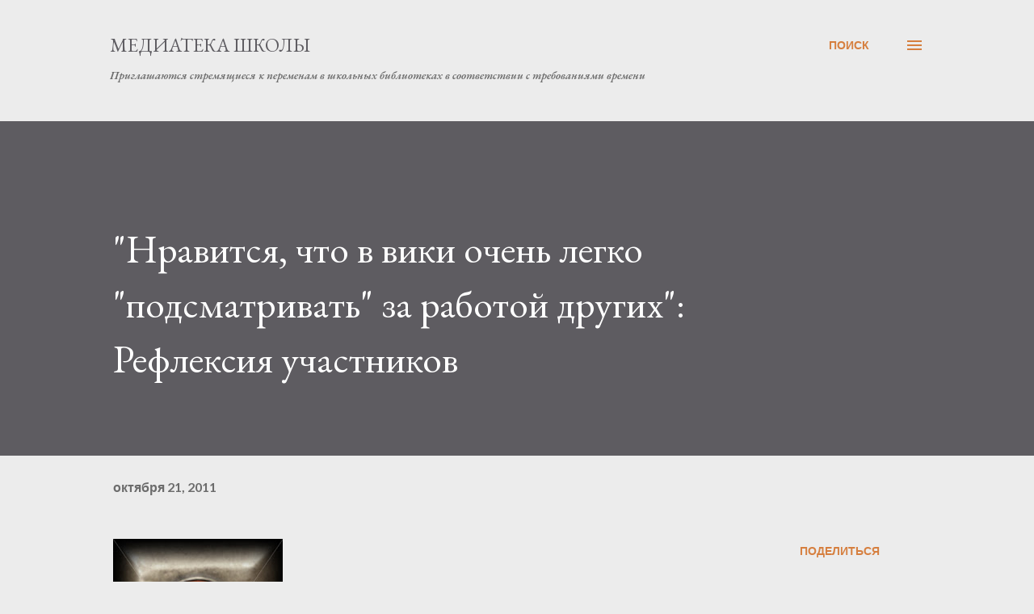

--- FILE ---
content_type: text/html; charset=UTF-8
request_url: http://biblio-media.blogspot.com/2011/10/blog-post_21.html
body_size: 35929
content:
<!DOCTYPE html>
<html dir='ltr' lang='ru'>
<head>
<meta content='width=device-width, initial-scale=1' name='viewport'/>
<title>&quot;Нравится, что в вики очень легко &quot;подсматривать&quot; за работой других&quot;: Рефлексия участников</title>
<meta content='text/html; charset=UTF-8' http-equiv='Content-Type'/>
<!-- Chrome, Firefox OS and Opera -->
<meta content='#ececec' name='theme-color'/>
<!-- Windows Phone -->
<meta content='#ececec' name='msapplication-navbutton-color'/>
<meta content='blogger' name='generator'/>
<link href='http://biblio-media.blogspot.com/favicon.ico' rel='icon' type='image/x-icon'/>
<link href='http://biblio-media.blogspot.com/2011/10/blog-post_21.html' rel='canonical'/>
<link rel="alternate" type="application/atom+xml" title="Медиатека школы - Atom" href="http://biblio-media.blogspot.com/feeds/posts/default" />
<link rel="alternate" type="application/rss+xml" title="Медиатека школы - RSS" href="http://biblio-media.blogspot.com/feeds/posts/default?alt=rss" />
<link rel="service.post" type="application/atom+xml" title="Медиатека школы - Atom" href="https://www.blogger.com/feeds/1738978393928025515/posts/default" />

<link rel="alternate" type="application/atom+xml" title="Медиатека школы - Atom" href="http://biblio-media.blogspot.com/feeds/3661868111412417943/comments/default" />
<!--Can't find substitution for tag [blog.ieCssRetrofitLinks]-->
<link href='https://blogger.googleusercontent.com/img/b/R29vZ2xl/AVvXsEhxsRmK8J3-bPgDHF4UZcVyylrRcHKQlMROQUXCynFmq19w9Q9E2XmyCWO64wnCRrwOKg-pifQS2LRvqK8cgmJN-afqX6-16SKuHwBYN0qgYimgIjuLqf8TI5q3JZSmjE3R38VlIpXsHA/s320/eye.jpg' rel='image_src'/>
<meta content='http://biblio-media.blogspot.com/2011/10/blog-post_21.html' property='og:url'/>
<meta content='&quot;Нравится, что в вики очень легко &quot;подсматривать&quot; за работой других&quot;: Рефлексия участников' property='og:title'/>
<meta content=' До завершения освоения Модуля 1-ого участникам осталось несколько дней. При кажущейся простоте и понятности работы с визитками-презентациям...' property='og:description'/>
<meta content='https://blogger.googleusercontent.com/img/b/R29vZ2xl/AVvXsEhxsRmK8J3-bPgDHF4UZcVyylrRcHKQlMROQUXCynFmq19w9Q9E2XmyCWO64wnCRrwOKg-pifQS2LRvqK8cgmJN-afqX6-16SKuHwBYN0qgYimgIjuLqf8TI5q3JZSmjE3R38VlIpXsHA/w1200-h630-p-k-no-nu/eye.jpg' property='og:image'/>
<style type='text/css'>@font-face{font-family:'EB Garamond';font-style:italic;font-weight:600;font-display:swap;src:url(//fonts.gstatic.com/s/ebgaramond/v32/SlGFmQSNjdsmc35JDF1K5GRwUjcdlttVFm-rI7diR79wU6i1hGFJRvzr2Q.woff2)format('woff2');unicode-range:U+0460-052F,U+1C80-1C8A,U+20B4,U+2DE0-2DFF,U+A640-A69F,U+FE2E-FE2F;}@font-face{font-family:'EB Garamond';font-style:italic;font-weight:600;font-display:swap;src:url(//fonts.gstatic.com/s/ebgaramond/v32/SlGFmQSNjdsmc35JDF1K5GRwUjcdlttVFm-rI7diR795U6i1hGFJRvzr2Q.woff2)format('woff2');unicode-range:U+0301,U+0400-045F,U+0490-0491,U+04B0-04B1,U+2116;}@font-face{font-family:'EB Garamond';font-style:italic;font-weight:600;font-display:swap;src:url(//fonts.gstatic.com/s/ebgaramond/v32/SlGFmQSNjdsmc35JDF1K5GRwUjcdlttVFm-rI7diR79xU6i1hGFJRvzr2Q.woff2)format('woff2');unicode-range:U+1F00-1FFF;}@font-face{font-family:'EB Garamond';font-style:italic;font-weight:600;font-display:swap;src:url(//fonts.gstatic.com/s/ebgaramond/v32/SlGFmQSNjdsmc35JDF1K5GRwUjcdlttVFm-rI7diR79-U6i1hGFJRvzr2Q.woff2)format('woff2');unicode-range:U+0370-0377,U+037A-037F,U+0384-038A,U+038C,U+038E-03A1,U+03A3-03FF;}@font-face{font-family:'EB Garamond';font-style:italic;font-weight:600;font-display:swap;src:url(//fonts.gstatic.com/s/ebgaramond/v32/SlGFmQSNjdsmc35JDF1K5GRwUjcdlttVFm-rI7diR79yU6i1hGFJRvzr2Q.woff2)format('woff2');unicode-range:U+0102-0103,U+0110-0111,U+0128-0129,U+0168-0169,U+01A0-01A1,U+01AF-01B0,U+0300-0301,U+0303-0304,U+0308-0309,U+0323,U+0329,U+1EA0-1EF9,U+20AB;}@font-face{font-family:'EB Garamond';font-style:italic;font-weight:600;font-display:swap;src:url(//fonts.gstatic.com/s/ebgaramond/v32/SlGFmQSNjdsmc35JDF1K5GRwUjcdlttVFm-rI7diR79zU6i1hGFJRvzr2Q.woff2)format('woff2');unicode-range:U+0100-02BA,U+02BD-02C5,U+02C7-02CC,U+02CE-02D7,U+02DD-02FF,U+0304,U+0308,U+0329,U+1D00-1DBF,U+1E00-1E9F,U+1EF2-1EFF,U+2020,U+20A0-20AB,U+20AD-20C0,U+2113,U+2C60-2C7F,U+A720-A7FF;}@font-face{font-family:'EB Garamond';font-style:italic;font-weight:600;font-display:swap;src:url(//fonts.gstatic.com/s/ebgaramond/v32/SlGFmQSNjdsmc35JDF1K5GRwUjcdlttVFm-rI7diR799U6i1hGFJRvw.woff2)format('woff2');unicode-range:U+0000-00FF,U+0131,U+0152-0153,U+02BB-02BC,U+02C6,U+02DA,U+02DC,U+0304,U+0308,U+0329,U+2000-206F,U+20AC,U+2122,U+2191,U+2193,U+2212,U+2215,U+FEFF,U+FFFD;}@font-face{font-family:'EB Garamond';font-style:normal;font-weight:400;font-display:swap;src:url(//fonts.gstatic.com/s/ebgaramond/v32/SlGDmQSNjdsmc35JDF1K5E55YMjF_7DPuGi-6_RkCY9_WamXgHlIbvw.woff2)format('woff2');unicode-range:U+0460-052F,U+1C80-1C8A,U+20B4,U+2DE0-2DFF,U+A640-A69F,U+FE2E-FE2F;}@font-face{font-family:'EB Garamond';font-style:normal;font-weight:400;font-display:swap;src:url(//fonts.gstatic.com/s/ebgaramond/v32/SlGDmQSNjdsmc35JDF1K5E55YMjF_7DPuGi-6_RkAI9_WamXgHlIbvw.woff2)format('woff2');unicode-range:U+0301,U+0400-045F,U+0490-0491,U+04B0-04B1,U+2116;}@font-face{font-family:'EB Garamond';font-style:normal;font-weight:400;font-display:swap;src:url(//fonts.gstatic.com/s/ebgaramond/v32/SlGDmQSNjdsmc35JDF1K5E55YMjF_7DPuGi-6_RkCI9_WamXgHlIbvw.woff2)format('woff2');unicode-range:U+1F00-1FFF;}@font-face{font-family:'EB Garamond';font-style:normal;font-weight:400;font-display:swap;src:url(//fonts.gstatic.com/s/ebgaramond/v32/SlGDmQSNjdsmc35JDF1K5E55YMjF_7DPuGi-6_RkB49_WamXgHlIbvw.woff2)format('woff2');unicode-range:U+0370-0377,U+037A-037F,U+0384-038A,U+038C,U+038E-03A1,U+03A3-03FF;}@font-face{font-family:'EB Garamond';font-style:normal;font-weight:400;font-display:swap;src:url(//fonts.gstatic.com/s/ebgaramond/v32/SlGDmQSNjdsmc35JDF1K5E55YMjF_7DPuGi-6_RkC49_WamXgHlIbvw.woff2)format('woff2');unicode-range:U+0102-0103,U+0110-0111,U+0128-0129,U+0168-0169,U+01A0-01A1,U+01AF-01B0,U+0300-0301,U+0303-0304,U+0308-0309,U+0323,U+0329,U+1EA0-1EF9,U+20AB;}@font-face{font-family:'EB Garamond';font-style:normal;font-weight:400;font-display:swap;src:url(//fonts.gstatic.com/s/ebgaramond/v32/SlGDmQSNjdsmc35JDF1K5E55YMjF_7DPuGi-6_RkCo9_WamXgHlIbvw.woff2)format('woff2');unicode-range:U+0100-02BA,U+02BD-02C5,U+02C7-02CC,U+02CE-02D7,U+02DD-02FF,U+0304,U+0308,U+0329,U+1D00-1DBF,U+1E00-1E9F,U+1EF2-1EFF,U+2020,U+20A0-20AB,U+20AD-20C0,U+2113,U+2C60-2C7F,U+A720-A7FF;}@font-face{font-family:'EB Garamond';font-style:normal;font-weight:400;font-display:swap;src:url(//fonts.gstatic.com/s/ebgaramond/v32/SlGDmQSNjdsmc35JDF1K5E55YMjF_7DPuGi-6_RkBI9_WamXgHlI.woff2)format('woff2');unicode-range:U+0000-00FF,U+0131,U+0152-0153,U+02BB-02BC,U+02C6,U+02DA,U+02DC,U+0304,U+0308,U+0329,U+2000-206F,U+20AC,U+2122,U+2191,U+2193,U+2212,U+2215,U+FEFF,U+FFFD;}@font-face{font-family:'Lato';font-style:normal;font-weight:400;font-display:swap;src:url(//fonts.gstatic.com/s/lato/v25/S6uyw4BMUTPHjxAwXiWtFCfQ7A.woff2)format('woff2');unicode-range:U+0100-02BA,U+02BD-02C5,U+02C7-02CC,U+02CE-02D7,U+02DD-02FF,U+0304,U+0308,U+0329,U+1D00-1DBF,U+1E00-1E9F,U+1EF2-1EFF,U+2020,U+20A0-20AB,U+20AD-20C0,U+2113,U+2C60-2C7F,U+A720-A7FF;}@font-face{font-family:'Lato';font-style:normal;font-weight:400;font-display:swap;src:url(//fonts.gstatic.com/s/lato/v25/S6uyw4BMUTPHjx4wXiWtFCc.woff2)format('woff2');unicode-range:U+0000-00FF,U+0131,U+0152-0153,U+02BB-02BC,U+02C6,U+02DA,U+02DC,U+0304,U+0308,U+0329,U+2000-206F,U+20AC,U+2122,U+2191,U+2193,U+2212,U+2215,U+FEFF,U+FFFD;}@font-face{font-family:'Lato';font-style:normal;font-weight:700;font-display:swap;src:url(//fonts.gstatic.com/s/lato/v25/S6u9w4BMUTPHh6UVSwaPGQ3q5d0N7w.woff2)format('woff2');unicode-range:U+0100-02BA,U+02BD-02C5,U+02C7-02CC,U+02CE-02D7,U+02DD-02FF,U+0304,U+0308,U+0329,U+1D00-1DBF,U+1E00-1E9F,U+1EF2-1EFF,U+2020,U+20A0-20AB,U+20AD-20C0,U+2113,U+2C60-2C7F,U+A720-A7FF;}@font-face{font-family:'Lato';font-style:normal;font-weight:700;font-display:swap;src:url(//fonts.gstatic.com/s/lato/v25/S6u9w4BMUTPHh6UVSwiPGQ3q5d0.woff2)format('woff2');unicode-range:U+0000-00FF,U+0131,U+0152-0153,U+02BB-02BC,U+02C6,U+02DA,U+02DC,U+0304,U+0308,U+0329,U+2000-206F,U+20AC,U+2122,U+2191,U+2193,U+2212,U+2215,U+FEFF,U+FFFD;}@font-face{font-family:'Open Sans';font-style:normal;font-weight:600;font-stretch:100%;font-display:swap;src:url(//fonts.gstatic.com/s/opensans/v44/memSYaGs126MiZpBA-UvWbX2vVnXBbObj2OVZyOOSr4dVJWUgsgH1x4taVIUwaEQbjB_mQ.woff2)format('woff2');unicode-range:U+0460-052F,U+1C80-1C8A,U+20B4,U+2DE0-2DFF,U+A640-A69F,U+FE2E-FE2F;}@font-face{font-family:'Open Sans';font-style:normal;font-weight:600;font-stretch:100%;font-display:swap;src:url(//fonts.gstatic.com/s/opensans/v44/memSYaGs126MiZpBA-UvWbX2vVnXBbObj2OVZyOOSr4dVJWUgsgH1x4kaVIUwaEQbjB_mQ.woff2)format('woff2');unicode-range:U+0301,U+0400-045F,U+0490-0491,U+04B0-04B1,U+2116;}@font-face{font-family:'Open Sans';font-style:normal;font-weight:600;font-stretch:100%;font-display:swap;src:url(//fonts.gstatic.com/s/opensans/v44/memSYaGs126MiZpBA-UvWbX2vVnXBbObj2OVZyOOSr4dVJWUgsgH1x4saVIUwaEQbjB_mQ.woff2)format('woff2');unicode-range:U+1F00-1FFF;}@font-face{font-family:'Open Sans';font-style:normal;font-weight:600;font-stretch:100%;font-display:swap;src:url(//fonts.gstatic.com/s/opensans/v44/memSYaGs126MiZpBA-UvWbX2vVnXBbObj2OVZyOOSr4dVJWUgsgH1x4jaVIUwaEQbjB_mQ.woff2)format('woff2');unicode-range:U+0370-0377,U+037A-037F,U+0384-038A,U+038C,U+038E-03A1,U+03A3-03FF;}@font-face{font-family:'Open Sans';font-style:normal;font-weight:600;font-stretch:100%;font-display:swap;src:url(//fonts.gstatic.com/s/opensans/v44/memSYaGs126MiZpBA-UvWbX2vVnXBbObj2OVZyOOSr4dVJWUgsgH1x4iaVIUwaEQbjB_mQ.woff2)format('woff2');unicode-range:U+0307-0308,U+0590-05FF,U+200C-2010,U+20AA,U+25CC,U+FB1D-FB4F;}@font-face{font-family:'Open Sans';font-style:normal;font-weight:600;font-stretch:100%;font-display:swap;src:url(//fonts.gstatic.com/s/opensans/v44/memSYaGs126MiZpBA-UvWbX2vVnXBbObj2OVZyOOSr4dVJWUgsgH1x5caVIUwaEQbjB_mQ.woff2)format('woff2');unicode-range:U+0302-0303,U+0305,U+0307-0308,U+0310,U+0312,U+0315,U+031A,U+0326-0327,U+032C,U+032F-0330,U+0332-0333,U+0338,U+033A,U+0346,U+034D,U+0391-03A1,U+03A3-03A9,U+03B1-03C9,U+03D1,U+03D5-03D6,U+03F0-03F1,U+03F4-03F5,U+2016-2017,U+2034-2038,U+203C,U+2040,U+2043,U+2047,U+2050,U+2057,U+205F,U+2070-2071,U+2074-208E,U+2090-209C,U+20D0-20DC,U+20E1,U+20E5-20EF,U+2100-2112,U+2114-2115,U+2117-2121,U+2123-214F,U+2190,U+2192,U+2194-21AE,U+21B0-21E5,U+21F1-21F2,U+21F4-2211,U+2213-2214,U+2216-22FF,U+2308-230B,U+2310,U+2319,U+231C-2321,U+2336-237A,U+237C,U+2395,U+239B-23B7,U+23D0,U+23DC-23E1,U+2474-2475,U+25AF,U+25B3,U+25B7,U+25BD,U+25C1,U+25CA,U+25CC,U+25FB,U+266D-266F,U+27C0-27FF,U+2900-2AFF,U+2B0E-2B11,U+2B30-2B4C,U+2BFE,U+3030,U+FF5B,U+FF5D,U+1D400-1D7FF,U+1EE00-1EEFF;}@font-face{font-family:'Open Sans';font-style:normal;font-weight:600;font-stretch:100%;font-display:swap;src:url(//fonts.gstatic.com/s/opensans/v44/memSYaGs126MiZpBA-UvWbX2vVnXBbObj2OVZyOOSr4dVJWUgsgH1x5OaVIUwaEQbjB_mQ.woff2)format('woff2');unicode-range:U+0001-000C,U+000E-001F,U+007F-009F,U+20DD-20E0,U+20E2-20E4,U+2150-218F,U+2190,U+2192,U+2194-2199,U+21AF,U+21E6-21F0,U+21F3,U+2218-2219,U+2299,U+22C4-22C6,U+2300-243F,U+2440-244A,U+2460-24FF,U+25A0-27BF,U+2800-28FF,U+2921-2922,U+2981,U+29BF,U+29EB,U+2B00-2BFF,U+4DC0-4DFF,U+FFF9-FFFB,U+10140-1018E,U+10190-1019C,U+101A0,U+101D0-101FD,U+102E0-102FB,U+10E60-10E7E,U+1D2C0-1D2D3,U+1D2E0-1D37F,U+1F000-1F0FF,U+1F100-1F1AD,U+1F1E6-1F1FF,U+1F30D-1F30F,U+1F315,U+1F31C,U+1F31E,U+1F320-1F32C,U+1F336,U+1F378,U+1F37D,U+1F382,U+1F393-1F39F,U+1F3A7-1F3A8,U+1F3AC-1F3AF,U+1F3C2,U+1F3C4-1F3C6,U+1F3CA-1F3CE,U+1F3D4-1F3E0,U+1F3ED,U+1F3F1-1F3F3,U+1F3F5-1F3F7,U+1F408,U+1F415,U+1F41F,U+1F426,U+1F43F,U+1F441-1F442,U+1F444,U+1F446-1F449,U+1F44C-1F44E,U+1F453,U+1F46A,U+1F47D,U+1F4A3,U+1F4B0,U+1F4B3,U+1F4B9,U+1F4BB,U+1F4BF,U+1F4C8-1F4CB,U+1F4D6,U+1F4DA,U+1F4DF,U+1F4E3-1F4E6,U+1F4EA-1F4ED,U+1F4F7,U+1F4F9-1F4FB,U+1F4FD-1F4FE,U+1F503,U+1F507-1F50B,U+1F50D,U+1F512-1F513,U+1F53E-1F54A,U+1F54F-1F5FA,U+1F610,U+1F650-1F67F,U+1F687,U+1F68D,U+1F691,U+1F694,U+1F698,U+1F6AD,U+1F6B2,U+1F6B9-1F6BA,U+1F6BC,U+1F6C6-1F6CF,U+1F6D3-1F6D7,U+1F6E0-1F6EA,U+1F6F0-1F6F3,U+1F6F7-1F6FC,U+1F700-1F7FF,U+1F800-1F80B,U+1F810-1F847,U+1F850-1F859,U+1F860-1F887,U+1F890-1F8AD,U+1F8B0-1F8BB,U+1F8C0-1F8C1,U+1F900-1F90B,U+1F93B,U+1F946,U+1F984,U+1F996,U+1F9E9,U+1FA00-1FA6F,U+1FA70-1FA7C,U+1FA80-1FA89,U+1FA8F-1FAC6,U+1FACE-1FADC,U+1FADF-1FAE9,U+1FAF0-1FAF8,U+1FB00-1FBFF;}@font-face{font-family:'Open Sans';font-style:normal;font-weight:600;font-stretch:100%;font-display:swap;src:url(//fonts.gstatic.com/s/opensans/v44/memSYaGs126MiZpBA-UvWbX2vVnXBbObj2OVZyOOSr4dVJWUgsgH1x4vaVIUwaEQbjB_mQ.woff2)format('woff2');unicode-range:U+0102-0103,U+0110-0111,U+0128-0129,U+0168-0169,U+01A0-01A1,U+01AF-01B0,U+0300-0301,U+0303-0304,U+0308-0309,U+0323,U+0329,U+1EA0-1EF9,U+20AB;}@font-face{font-family:'Open Sans';font-style:normal;font-weight:600;font-stretch:100%;font-display:swap;src:url(//fonts.gstatic.com/s/opensans/v44/memSYaGs126MiZpBA-UvWbX2vVnXBbObj2OVZyOOSr4dVJWUgsgH1x4uaVIUwaEQbjB_mQ.woff2)format('woff2');unicode-range:U+0100-02BA,U+02BD-02C5,U+02C7-02CC,U+02CE-02D7,U+02DD-02FF,U+0304,U+0308,U+0329,U+1D00-1DBF,U+1E00-1E9F,U+1EF2-1EFF,U+2020,U+20A0-20AB,U+20AD-20C0,U+2113,U+2C60-2C7F,U+A720-A7FF;}@font-face{font-family:'Open Sans';font-style:normal;font-weight:600;font-stretch:100%;font-display:swap;src:url(//fonts.gstatic.com/s/opensans/v44/memSYaGs126MiZpBA-UvWbX2vVnXBbObj2OVZyOOSr4dVJWUgsgH1x4gaVIUwaEQbjA.woff2)format('woff2');unicode-range:U+0000-00FF,U+0131,U+0152-0153,U+02BB-02BC,U+02C6,U+02DA,U+02DC,U+0304,U+0308,U+0329,U+2000-206F,U+20AC,U+2122,U+2191,U+2193,U+2212,U+2215,U+FEFF,U+FFFD;}</style>
<style id='page-skin-1' type='text/css'><!--
/*! normalize.css v3.0.1 | MIT License | git.io/normalize */html{font-family:sans-serif;-ms-text-size-adjust:100%;-webkit-text-size-adjust:100%}body{margin:0}article,aside,details,figcaption,figure,footer,header,hgroup,main,nav,section,summary{display:block}audio,canvas,progress,video{display:inline-block;vertical-align:baseline}audio:not([controls]){display:none;height:0}[hidden],template{display:none}a{background:transparent}a:active,a:hover{outline:0}abbr[title]{border-bottom:1px dotted}b,strong{font-weight:bold}dfn{font-style:italic}h1{font-size:2em;margin:.67em 0}mark{background:#ff0;color:#000}small{font-size:80%}sub,sup{font-size:75%;line-height:0;position:relative;vertical-align:baseline}sup{top:-0.5em}sub{bottom:-0.25em}img{border:0}svg:not(:root){overflow:hidden}figure{margin:1em 40px}hr{-moz-box-sizing:content-box;box-sizing:content-box;height:0}pre{overflow:auto}code,kbd,pre,samp{font-family:monospace,monospace;font-size:1em}button,input,optgroup,select,textarea{color:inherit;font:inherit;margin:0}button{overflow:visible}button,select{text-transform:none}button,html input[type="button"],input[type="reset"],input[type="submit"]{-webkit-appearance:button;cursor:pointer}button[disabled],html input[disabled]{cursor:default}button::-moz-focus-inner,input::-moz-focus-inner{border:0;padding:0}input{line-height:normal}input[type="checkbox"],input[type="radio"]{box-sizing:border-box;padding:0}input[type="number"]::-webkit-inner-spin-button,input[type="number"]::-webkit-outer-spin-button{height:auto}input[type="search"]{-webkit-appearance:textfield;-moz-box-sizing:content-box;-webkit-box-sizing:content-box;box-sizing:content-box}input[type="search"]::-webkit-search-cancel-button,input[type="search"]::-webkit-search-decoration{-webkit-appearance:none}fieldset{border:1px solid #c0c0c0;margin:0 2px;padding:.35em .625em .75em}legend{border:0;padding:0}textarea{overflow:auto}optgroup{font-weight:bold}table{border-collapse:collapse;border-spacing:0}td,th{padding:0}
body{
overflow-wrap:break-word;
word-break:break-word;
word-wrap:break-word
}
.hidden{
display:none
}
.invisible{
visibility:hidden
}
.container::after,.float-container::after{
clear:both;
content:"";
display:table
}
.clearboth{
clear:both
}
#comments .comment .comment-actions,.subscribe-popup .FollowByEmail .follow-by-email-submit,.widget.Profile .profile-link{
background:0 0;
border:0;
box-shadow:none;
color:#d67f3f;
cursor:pointer;
font-size:14px;
font-weight:700;
outline:0;
text-decoration:none;
text-transform:uppercase;
width:auto
}
.dim-overlay{
background-color:rgba(0,0,0,.54);
height:100vh;
left:0;
position:fixed;
top:0;
width:100%
}
#sharing-dim-overlay{
background-color:transparent
}
input::-ms-clear{
display:none
}
.blogger-logo,.svg-icon-24.blogger-logo{
fill:#ff9800;
opacity:1
}
.loading-spinner-large{
-webkit-animation:mspin-rotate 1.568s infinite linear;
animation:mspin-rotate 1.568s infinite linear;
height:48px;
overflow:hidden;
position:absolute;
width:48px;
z-index:200
}
.loading-spinner-large>div{
-webkit-animation:mspin-revrot 5332ms infinite steps(4);
animation:mspin-revrot 5332ms infinite steps(4)
}
.loading-spinner-large>div>div{
-webkit-animation:mspin-singlecolor-large-film 1333ms infinite steps(81);
animation:mspin-singlecolor-large-film 1333ms infinite steps(81);
background-size:100%;
height:48px;
width:3888px
}
.mspin-black-large>div>div,.mspin-grey_54-large>div>div{
background-image:url(https://www.blogblog.com/indie/mspin_black_large.svg)
}
.mspin-white-large>div>div{
background-image:url(https://www.blogblog.com/indie/mspin_white_large.svg)
}
.mspin-grey_54-large{
opacity:.54
}
@-webkit-keyframes mspin-singlecolor-large-film{
from{
-webkit-transform:translateX(0);
transform:translateX(0)
}
to{
-webkit-transform:translateX(-3888px);
transform:translateX(-3888px)
}
}
@keyframes mspin-singlecolor-large-film{
from{
-webkit-transform:translateX(0);
transform:translateX(0)
}
to{
-webkit-transform:translateX(-3888px);
transform:translateX(-3888px)
}
}
@-webkit-keyframes mspin-rotate{
from{
-webkit-transform:rotate(0);
transform:rotate(0)
}
to{
-webkit-transform:rotate(360deg);
transform:rotate(360deg)
}
}
@keyframes mspin-rotate{
from{
-webkit-transform:rotate(0);
transform:rotate(0)
}
to{
-webkit-transform:rotate(360deg);
transform:rotate(360deg)
}
}
@-webkit-keyframes mspin-revrot{
from{
-webkit-transform:rotate(0);
transform:rotate(0)
}
to{
-webkit-transform:rotate(-360deg);
transform:rotate(-360deg)
}
}
@keyframes mspin-revrot{
from{
-webkit-transform:rotate(0);
transform:rotate(0)
}
to{
-webkit-transform:rotate(-360deg);
transform:rotate(-360deg)
}
}
.skip-navigation{
background-color:#fff;
box-sizing:border-box;
color:#000;
display:block;
height:0;
left:0;
line-height:50px;
overflow:hidden;
padding-top:0;
position:fixed;
text-align:center;
top:0;
-webkit-transition:box-shadow .3s,height .3s,padding-top .3s;
transition:box-shadow .3s,height .3s,padding-top .3s;
width:100%;
z-index:900
}
.skip-navigation:focus{
box-shadow:0 4px 5px 0 rgba(0,0,0,.14),0 1px 10px 0 rgba(0,0,0,.12),0 2px 4px -1px rgba(0,0,0,.2);
height:50px
}
#main{
outline:0
}
.main-heading{
position:absolute;
clip:rect(1px,1px,1px,1px);
padding:0;
border:0;
height:1px;
width:1px;
overflow:hidden
}
.Attribution{
margin-top:1em;
text-align:center
}
.Attribution .blogger img,.Attribution .blogger svg{
vertical-align:bottom
}
.Attribution .blogger img{
margin-right:.5em
}
.Attribution div{
line-height:24px;
margin-top:.5em
}
.Attribution .copyright,.Attribution .image-attribution{
font-size:.7em;
margin-top:1.5em
}
.BLOG_mobile_video_class{
display:none
}
.bg-photo{
background-attachment:scroll!important
}
body .CSS_LIGHTBOX{
z-index:900
}
.extendable .show-less,.extendable .show-more{
border-color:#d67f3f;
color:#d67f3f;
margin-top:8px
}
.extendable .show-less.hidden,.extendable .show-more.hidden{
display:none
}
.inline-ad{
display:none;
max-width:100%;
overflow:hidden
}
.adsbygoogle{
display:block
}
#cookieChoiceInfo{
bottom:0;
top:auto
}
iframe.b-hbp-video{
border:0
}
.post-body img{
max-width:100%
}
.post-body iframe{
max-width:100%
}
.post-body a[imageanchor="1"]{
display:inline-block
}
.byline{
margin-right:1em
}
.byline:last-child{
margin-right:0
}
.link-copied-dialog{
max-width:520px;
outline:0
}
.link-copied-dialog .modal-dialog-buttons{
margin-top:8px
}
.link-copied-dialog .goog-buttonset-default{
background:0 0;
border:0
}
.link-copied-dialog .goog-buttonset-default:focus{
outline:0
}
.paging-control-container{
margin-bottom:16px
}
.paging-control-container .paging-control{
display:inline-block
}
.paging-control-container .comment-range-text::after,.paging-control-container .paging-control{
color:#d67f3f
}
.paging-control-container .comment-range-text,.paging-control-container .paging-control{
margin-right:8px
}
.paging-control-container .comment-range-text::after,.paging-control-container .paging-control::after{
content:"\b7";
cursor:default;
padding-left:8px;
pointer-events:none
}
.paging-control-container .comment-range-text:last-child::after,.paging-control-container .paging-control:last-child::after{
content:none
}
.byline.reactions iframe{
height:20px
}
.b-notification{
color:#000;
background-color:#fff;
border-bottom:solid 1px #000;
box-sizing:border-box;
padding:16px 32px;
text-align:center
}
.b-notification.visible{
-webkit-transition:margin-top .3s cubic-bezier(.4,0,.2,1);
transition:margin-top .3s cubic-bezier(.4,0,.2,1)
}
.b-notification.invisible{
position:absolute
}
.b-notification-close{
position:absolute;
right:8px;
top:8px
}
.no-posts-message{
line-height:40px;
text-align:center
}
@media screen and (max-width:968px){
body.item-view .post-body a[imageanchor="1"][style*="float: left;"],body.item-view .post-body a[imageanchor="1"][style*="float: right;"]{
float:none!important;
clear:none!important
}
body.item-view .post-body a[imageanchor="1"] img{
display:block;
height:auto;
margin:0 auto
}
body.item-view .post-body>.separator:first-child>a[imageanchor="1"]:first-child{
margin-top:20px
}
.post-body a[imageanchor]{
display:block
}
body.item-view .post-body a[imageanchor="1"]{
margin-left:0!important;
margin-right:0!important
}
body.item-view .post-body a[imageanchor="1"]+a[imageanchor="1"]{
margin-top:16px
}
}
.item-control{
display:none
}
#comments{
border-top:1px dashed rgba(0,0,0,.54);
margin-top:20px;
padding:20px
}
#comments .comment-thread ol{
margin:0;
padding-left:0;
padding-left:0
}
#comments .comment .comment-replybox-single,#comments .comment-thread .comment-replies{
margin-left:60px
}
#comments .comment-thread .thread-count{
display:none
}
#comments .comment{
list-style-type:none;
padding:0 0 30px;
position:relative
}
#comments .comment .comment{
padding-bottom:8px
}
.comment .avatar-image-container{
position:absolute
}
.comment .avatar-image-container img{
border-radius:50%
}
.avatar-image-container svg,.comment .avatar-image-container .avatar-icon{
border-radius:50%;
border:solid 1px #d67f3f;
box-sizing:border-box;
fill:#d67f3f;
height:35px;
margin:0;
padding:7px;
width:35px
}
.comment .comment-block{
margin-top:10px;
margin-left:60px;
padding-bottom:0
}
#comments .comment-author-header-wrapper{
margin-left:40px
}
#comments .comment .thread-expanded .comment-block{
padding-bottom:20px
}
#comments .comment .comment-header .user,#comments .comment .comment-header .user a{
color:#292929;
font-style:normal;
font-weight:700
}
#comments .comment .comment-actions{
bottom:0;
margin-bottom:15px;
position:absolute
}
#comments .comment .comment-actions>*{
margin-right:8px
}
#comments .comment .comment-header .datetime{
bottom:0;
color:rgba(0,0,0,0.54);
display:inline-block;
font-size:13px;
font-style:italic;
margin-left:8px
}
#comments .comment .comment-footer .comment-timestamp a,#comments .comment .comment-header .datetime a{
color:rgba(0,0,0,0.54)
}
#comments .comment .comment-content,.comment .comment-body{
margin-top:12px;
word-break:break-word
}
.comment-body{
margin-bottom:12px
}
#comments.embed[data-num-comments="0"]{
border:0;
margin-top:0;
padding-top:0
}
#comments.embed[data-num-comments="0"] #comment-post-message,#comments.embed[data-num-comments="0"] div.comment-form>p,#comments.embed[data-num-comments="0"] p.comment-footer{
display:none
}
#comment-editor-src{
display:none
}
.comments .comments-content .loadmore.loaded{
max-height:0;
opacity:0;
overflow:hidden
}
.extendable .remaining-items{
height:0;
overflow:hidden;
-webkit-transition:height .3s cubic-bezier(.4,0,.2,1);
transition:height .3s cubic-bezier(.4,0,.2,1)
}
.extendable .remaining-items.expanded{
height:auto
}
.svg-icon-24,.svg-icon-24-button{
cursor:pointer;
height:24px;
width:24px;
min-width:24px
}
.touch-icon{
margin:-12px;
padding:12px
}
.touch-icon:active,.touch-icon:focus{
background-color:rgba(153,153,153,.4);
border-radius:50%
}
svg:not(:root).touch-icon{
overflow:visible
}
html[dir=rtl] .rtl-reversible-icon{
-webkit-transform:scaleX(-1);
-ms-transform:scaleX(-1);
transform:scaleX(-1)
}
.svg-icon-24-button,.touch-icon-button{
background:0 0;
border:0;
margin:0;
outline:0;
padding:0
}
.touch-icon-button .touch-icon:active,.touch-icon-button .touch-icon:focus{
background-color:transparent
}
.touch-icon-button:active .touch-icon,.touch-icon-button:focus .touch-icon{
background-color:rgba(153,153,153,.4);
border-radius:50%
}
.Profile .default-avatar-wrapper .avatar-icon{
border-radius:50%;
border:solid 1px #000000;
box-sizing:border-box;
fill:#000000;
margin:0
}
.Profile .individual .default-avatar-wrapper .avatar-icon{
padding:25px
}
.Profile .individual .avatar-icon,.Profile .individual .profile-img{
height:120px;
width:120px
}
.Profile .team .default-avatar-wrapper .avatar-icon{
padding:8px
}
.Profile .team .avatar-icon,.Profile .team .default-avatar-wrapper,.Profile .team .profile-img{
height:40px;
width:40px
}
.snippet-container{
margin:0;
position:relative;
overflow:hidden
}
.snippet-fade{
bottom:0;
box-sizing:border-box;
position:absolute;
width:96px
}
.snippet-fade{
right:0
}
.snippet-fade:after{
content:"\2026"
}
.snippet-fade:after{
float:right
}
.post-bottom{
-webkit-box-align:center;
-webkit-align-items:center;
-ms-flex-align:center;
align-items:center;
display:-webkit-box;
display:-webkit-flex;
display:-ms-flexbox;
display:flex;
-webkit-flex-wrap:wrap;
-ms-flex-wrap:wrap;
flex-wrap:wrap
}
.post-footer{
-webkit-box-flex:1;
-webkit-flex:1 1 auto;
-ms-flex:1 1 auto;
flex:1 1 auto;
-webkit-flex-wrap:wrap;
-ms-flex-wrap:wrap;
flex-wrap:wrap;
-webkit-box-ordinal-group:2;
-webkit-order:1;
-ms-flex-order:1;
order:1
}
.post-footer>*{
-webkit-box-flex:0;
-webkit-flex:0 1 auto;
-ms-flex:0 1 auto;
flex:0 1 auto
}
.post-footer .byline:last-child{
margin-right:1em
}
.jump-link{
-webkit-box-flex:0;
-webkit-flex:0 0 auto;
-ms-flex:0 0 auto;
flex:0 0 auto;
-webkit-box-ordinal-group:3;
-webkit-order:2;
-ms-flex-order:2;
order:2
}
.centered-top-container.sticky{
left:0;
position:fixed;
right:0;
top:0;
width:auto;
z-index:8;
-webkit-transition-property:opacity,-webkit-transform;
transition-property:opacity,-webkit-transform;
transition-property:transform,opacity;
transition-property:transform,opacity,-webkit-transform;
-webkit-transition-duration:.2s;
transition-duration:.2s;
-webkit-transition-timing-function:cubic-bezier(.4,0,.2,1);
transition-timing-function:cubic-bezier(.4,0,.2,1)
}
.centered-top-placeholder{
display:none
}
.collapsed-header .centered-top-placeholder{
display:block
}
.centered-top-container .Header .replaced h1,.centered-top-placeholder .Header .replaced h1{
display:none
}
.centered-top-container.sticky .Header .replaced h1{
display:block
}
.centered-top-container.sticky .Header .header-widget{
background:0 0
}
.centered-top-container.sticky .Header .header-image-wrapper{
display:none
}
.centered-top-container img,.centered-top-placeholder img{
max-width:100%
}
.collapsible{
-webkit-transition:height .3s cubic-bezier(.4,0,.2,1);
transition:height .3s cubic-bezier(.4,0,.2,1)
}
.collapsible,.collapsible>summary{
display:block;
overflow:hidden
}
.collapsible>:not(summary){
display:none
}
.collapsible[open]>:not(summary){
display:block
}
.collapsible:focus,.collapsible>summary:focus{
outline:0
}
.collapsible>summary{
cursor:pointer;
display:block;
padding:0
}
.collapsible:focus>summary,.collapsible>summary:focus{
background-color:transparent
}
.collapsible>summary::-webkit-details-marker{
display:none
}
.collapsible-title{
-webkit-box-align:center;
-webkit-align-items:center;
-ms-flex-align:center;
align-items:center;
display:-webkit-box;
display:-webkit-flex;
display:-ms-flexbox;
display:flex
}
.collapsible-title .title{
-webkit-box-flex:1;
-webkit-flex:1 1 auto;
-ms-flex:1 1 auto;
flex:1 1 auto;
-webkit-box-ordinal-group:1;
-webkit-order:0;
-ms-flex-order:0;
order:0;
overflow:hidden;
text-overflow:ellipsis;
white-space:nowrap
}
.collapsible-title .chevron-down,.collapsible[open] .collapsible-title .chevron-up{
display:block
}
.collapsible-title .chevron-up,.collapsible[open] .collapsible-title .chevron-down{
display:none
}
.overflowable-container{
max-height:48px;
overflow:hidden;
position:relative
}
.overflow-button{
cursor:pointer
}
#overflowable-dim-overlay{
background:0 0
}
.overflow-popup{
box-shadow:0 2px 2px 0 rgba(0,0,0,.14),0 3px 1px -2px rgba(0,0,0,.2),0 1px 5px 0 rgba(0,0,0,.12);
background-color:#ececec;
left:0;
max-width:calc(100% - 32px);
position:absolute;
top:0;
visibility:hidden;
z-index:101
}
.overflow-popup ul{
list-style:none
}
.overflow-popup .tabs li,.overflow-popup li{
display:block;
height:auto
}
.overflow-popup .tabs li{
padding-left:0;
padding-right:0
}
.overflow-button.hidden,.overflow-popup .tabs li.hidden,.overflow-popup li.hidden{
display:none
}
.ripple{
position:relative
}
.ripple>*{
z-index:1
}
.splash-wrapper{
bottom:0;
left:0;
overflow:hidden;
pointer-events:none;
position:absolute;
right:0;
top:0;
z-index:0
}
.splash{
background:#ccc;
border-radius:100%;
display:block;
opacity:.6;
position:absolute;
-webkit-transform:scale(0);
-ms-transform:scale(0);
transform:scale(0)
}
.splash.animate{
-webkit-animation:ripple-effect .4s linear;
animation:ripple-effect .4s linear
}
@-webkit-keyframes ripple-effect{
100%{
opacity:0;
-webkit-transform:scale(2.5);
transform:scale(2.5)
}
}
@keyframes ripple-effect{
100%{
opacity:0;
-webkit-transform:scale(2.5);
transform:scale(2.5)
}
}
.search{
display:-webkit-box;
display:-webkit-flex;
display:-ms-flexbox;
display:flex;
line-height:24px;
width:24px
}
.search.focused{
width:100%
}
.search.focused .section{
width:100%
}
.search form{
z-index:101
}
.search h3{
display:none
}
.search form{
display:-webkit-box;
display:-webkit-flex;
display:-ms-flexbox;
display:flex;
-webkit-box-flex:1;
-webkit-flex:1 0 0;
-ms-flex:1 0 0px;
flex:1 0 0;
border-bottom:solid 1px transparent;
padding-bottom:8px
}
.search form>*{
display:none
}
.search.focused form>*{
display:block
}
.search .search-input label{
display:none
}
.centered-top-placeholder.cloned .search form{
z-index:30
}
.search.focused form{
border-color:#292929;
position:relative;
width:auto
}
.collapsed-header .centered-top-container .search.focused form{
border-bottom-color:transparent
}
.search-expand{
-webkit-box-flex:0;
-webkit-flex:0 0 auto;
-ms-flex:0 0 auto;
flex:0 0 auto
}
.search-expand-text{
display:none
}
.search-close{
display:inline;
vertical-align:middle
}
.search-input{
-webkit-box-flex:1;
-webkit-flex:1 0 1px;
-ms-flex:1 0 1px;
flex:1 0 1px
}
.search-input input{
background:0 0;
border:0;
box-sizing:border-box;
color:#292929;
display:inline-block;
outline:0;
width:calc(100% - 48px)
}
.search-input input.no-cursor{
color:transparent;
text-shadow:0 0 0 #292929
}
.collapsed-header .centered-top-container .search-action,.collapsed-header .centered-top-container .search-input input{
color:#292929
}
.collapsed-header .centered-top-container .search-input input.no-cursor{
color:transparent;
text-shadow:0 0 0 #292929
}
.collapsed-header .centered-top-container .search-input input.no-cursor:focus,.search-input input.no-cursor:focus{
outline:0
}
.search-focused>*{
visibility:hidden
}
.search-focused .search,.search-focused .search-icon{
visibility:visible
}
.search.focused .search-action{
display:block
}
.search.focused .search-action:disabled{
opacity:.3
}
.sidebar-container{
background-color:#f7f7f7;
max-width:320px;
overflow-y:auto;
-webkit-transition-property:-webkit-transform;
transition-property:-webkit-transform;
transition-property:transform;
transition-property:transform,-webkit-transform;
-webkit-transition-duration:.3s;
transition-duration:.3s;
-webkit-transition-timing-function:cubic-bezier(0,0,.2,1);
transition-timing-function:cubic-bezier(0,0,.2,1);
width:320px;
z-index:101;
-webkit-overflow-scrolling:touch
}
.sidebar-container .navigation{
line-height:0;
padding:16px
}
.sidebar-container .sidebar-back{
cursor:pointer
}
.sidebar-container .widget{
background:0 0;
margin:0 16px;
padding:16px 0
}
.sidebar-container .widget .title{
color:#000000;
margin:0
}
.sidebar-container .widget ul{
list-style:none;
margin:0;
padding:0
}
.sidebar-container .widget ul ul{
margin-left:1em
}
.sidebar-container .widget li{
font-size:16px;
line-height:normal
}
.sidebar-container .widget+.widget{
border-top:1px dashed #000000
}
.BlogArchive li{
margin:16px 0
}
.BlogArchive li:last-child{
margin-bottom:0
}
.Label li a{
display:inline-block
}
.BlogArchive .post-count,.Label .label-count{
float:right;
margin-left:.25em
}
.BlogArchive .post-count::before,.Label .label-count::before{
content:"("
}
.BlogArchive .post-count::after,.Label .label-count::after{
content:")"
}
.widget.Translate .skiptranslate>div{
display:block!important
}
.widget.Profile .profile-link{
display:-webkit-box;
display:-webkit-flex;
display:-ms-flexbox;
display:flex
}
.widget.Profile .team-member .default-avatar-wrapper,.widget.Profile .team-member .profile-img{
-webkit-box-flex:0;
-webkit-flex:0 0 auto;
-ms-flex:0 0 auto;
flex:0 0 auto;
margin-right:1em
}
.widget.Profile .individual .profile-link{
-webkit-box-orient:vertical;
-webkit-box-direction:normal;
-webkit-flex-direction:column;
-ms-flex-direction:column;
flex-direction:column
}
.widget.Profile .team .profile-link .profile-name{
-webkit-align-self:center;
-ms-flex-item-align:center;
align-self:center;
display:block;
-webkit-box-flex:1;
-webkit-flex:1 1 auto;
-ms-flex:1 1 auto;
flex:1 1 auto
}
.dim-overlay{
background-color:rgba(0,0,0,.54);
z-index:100
}
body.sidebar-visible{
overflow-y:hidden
}
@media screen and (max-width:1619px){
.sidebar-container{
bottom:0;
position:fixed;
top:0;
left:auto;
right:0
}
.sidebar-container.sidebar-invisible{
-webkit-transition-timing-function:cubic-bezier(.4,0,.6,1);
transition-timing-function:cubic-bezier(.4,0,.6,1);
-webkit-transform:translateX(320px);
-ms-transform:translateX(320px);
transform:translateX(320px)
}
}
.dialog{
box-shadow:0 2px 2px 0 rgba(0,0,0,.14),0 3px 1px -2px rgba(0,0,0,.2),0 1px 5px 0 rgba(0,0,0,.12);
background:#ececec;
box-sizing:border-box;
color:#292929;
padding:30px;
position:fixed;
text-align:center;
width:calc(100% - 24px);
z-index:101
}
.dialog input[type=email],.dialog input[type=text]{
background-color:transparent;
border:0;
border-bottom:solid 1px rgba(41,41,41,.12);
color:#292929;
display:block;
font-family:Lato, sans-serif;
font-size:16px;
line-height:24px;
margin:auto;
padding-bottom:7px;
outline:0;
text-align:center;
width:100%
}
.dialog input[type=email]::-webkit-input-placeholder,.dialog input[type=text]::-webkit-input-placeholder{
color:#292929
}
.dialog input[type=email]::-moz-placeholder,.dialog input[type=text]::-moz-placeholder{
color:#292929
}
.dialog input[type=email]:-ms-input-placeholder,.dialog input[type=text]:-ms-input-placeholder{
color:#292929
}
.dialog input[type=email]::-ms-input-placeholder,.dialog input[type=text]::-ms-input-placeholder{
color:#292929
}
.dialog input[type=email]::placeholder,.dialog input[type=text]::placeholder{
color:#292929
}
.dialog input[type=email]:focus,.dialog input[type=text]:focus{
border-bottom:solid 2px #d67f3f;
padding-bottom:6px
}
.dialog input.no-cursor{
color:transparent;
text-shadow:0 0 0 #292929
}
.dialog input.no-cursor:focus{
outline:0
}
.dialog input.no-cursor:focus{
outline:0
}
.dialog input[type=submit]{
font-family:Lato, sans-serif
}
.dialog .goog-buttonset-default{
color:#d67f3f
}
.subscribe-popup{
max-width:364px
}
.subscribe-popup h3{
color:#ffffff;
font-size:1.8em;
margin-top:0
}
.subscribe-popup .FollowByEmail h3{
display:none
}
.subscribe-popup .FollowByEmail .follow-by-email-submit{
color:#d67f3f;
display:inline-block;
margin:0 auto;
margin-top:24px;
width:auto;
white-space:normal
}
.subscribe-popup .FollowByEmail .follow-by-email-submit:disabled{
cursor:default;
opacity:.3
}
@media (max-width:800px){
.blog-name div.widget.Subscribe{
margin-bottom:16px
}
body.item-view .blog-name div.widget.Subscribe{
margin:8px auto 16px auto;
width:100%
}
}
body#layout .bg-photo,body#layout .bg-photo-overlay{
display:none
}
body#layout .page_body{
padding:0;
position:relative;
top:0
}
body#layout .page{
display:inline-block;
left:inherit;
position:relative;
vertical-align:top;
width:540px
}
body#layout .centered{
max-width:954px
}
body#layout .navigation{
display:none
}
body#layout .sidebar-container{
display:inline-block;
width:40%
}
body#layout .hamburger-menu,body#layout .search{
display:none
}
.widget.Sharing .sharing-button{
display:none
}
.widget.Sharing .sharing-buttons li{
padding:0
}
.widget.Sharing .sharing-buttons li span{
display:none
}
.post-share-buttons{
position:relative
}
.centered-bottom .share-buttons .svg-icon-24,.share-buttons .svg-icon-24{
fill:#d67f3f
}
.sharing-open.touch-icon-button:active .touch-icon,.sharing-open.touch-icon-button:focus .touch-icon{
background-color:transparent
}
.share-buttons{
background-color:#ececec;
border-radius:2px;
box-shadow:0 2px 2px 0 rgba(0,0,0,.14),0 3px 1px -2px rgba(0,0,0,.2),0 1px 5px 0 rgba(0,0,0,.12);
color:#d67f3f;
list-style:none;
margin:0;
padding:8px 0;
position:absolute;
top:-11px;
min-width:200px;
z-index:101
}
.share-buttons.hidden{
display:none
}
.sharing-button{
background:0 0;
border:0;
margin:0;
outline:0;
padding:0;
cursor:pointer
}
.share-buttons li{
margin:0;
height:48px
}
.share-buttons li:last-child{
margin-bottom:0
}
.share-buttons li .sharing-platform-button{
box-sizing:border-box;
cursor:pointer;
display:block;
height:100%;
margin-bottom:0;
padding:0 16px;
position:relative;
width:100%
}
.share-buttons li .sharing-platform-button:focus,.share-buttons li .sharing-platform-button:hover{
background-color:rgba(128,128,128,.1);
outline:0
}
.share-buttons li svg[class*=" sharing-"],.share-buttons li svg[class^=sharing-]{
position:absolute;
top:10px
}
.share-buttons li span.sharing-platform-button{
position:relative;
top:0
}
.share-buttons li .platform-sharing-text{
display:block;
font-size:16px;
line-height:48px;
white-space:nowrap
}
.share-buttons li .platform-sharing-text{
margin-left:56px
}
.flat-button{
cursor:pointer;
display:inline-block;
font-weight:700;
text-transform:uppercase;
border-radius:2px;
padding:8px;
margin:-8px
}
.flat-icon-button{
background:0 0;
border:0;
margin:0;
outline:0;
padding:0;
margin:-12px;
padding:12px;
cursor:pointer;
box-sizing:content-box;
display:inline-block;
line-height:0
}
.flat-icon-button,.flat-icon-button .splash-wrapper{
border-radius:50%
}
.flat-icon-button .splash.animate{
-webkit-animation-duration:.3s;
animation-duration:.3s
}
h1,h2,h3,h4,h5,h6{
margin:0
}
.post-body h1,.post-body h2,.post-body h3,.post-body h4,.post-body h5,.post-body h6{
margin:1em 0
}
.action-link,a{
color:#d67f3f;
cursor:pointer;
text-decoration:none
}
.action-link:visited,a:visited{
color:#d67f3f
}
.action-link:hover,a:hover{
color:#d67f3f
}
body{
background-color:#ececec;
color:#292929;
font:400 20px Lato, sans-serif;
margin:0 auto
}
.unused{
background:#ececec none repeat scroll top left
}
.dim-overlay{
z-index:100
}
.all-container{
min-height:100vh;
display:-webkit-box;
display:-webkit-flex;
display:-ms-flexbox;
display:flex;
-webkit-box-orient:vertical;
-webkit-box-direction:normal;
-webkit-flex-direction:column;
-ms-flex-direction:column;
flex-direction:column
}
body.sidebar-visible .all-container{
overflow-y:scroll
}
.page{
max-width:1280px;
width:100%
}
.Blog{
padding:0;
padding-left:136px
}
.main_content_container{
-webkit-box-flex:0;
-webkit-flex:0 0 auto;
-ms-flex:0 0 auto;
flex:0 0 auto;
margin:0 auto;
max-width:1600px;
width:100%
}
.centered-top-container{
-webkit-box-flex:0;
-webkit-flex:0 0 auto;
-ms-flex:0 0 auto;
flex:0 0 auto
}
.centered-top,.centered-top-placeholder{
box-sizing:border-box;
width:100%
}
.centered-top{
box-sizing:border-box;
margin:0 auto;
max-width:1280px;
padding:44px 136px 32px 136px;
width:100%
}
.centered-top h3{
color:rgba(0,0,0,0.54);
font:700 14px Lato, sans-serif
}
.centered{
width:100%
}
.centered-top-firstline{
display:-webkit-box;
display:-webkit-flex;
display:-ms-flexbox;
display:flex;
position:relative;
width:100%
}
.main_header_elements{
display:-webkit-box;
display:-webkit-flex;
display:-ms-flexbox;
display:flex;
-webkit-box-flex:0;
-webkit-flex:0 1 auto;
-ms-flex:0 1 auto;
flex:0 1 auto;
-webkit-box-ordinal-group:2;
-webkit-order:1;
-ms-flex-order:1;
order:1;
overflow-x:hidden;
width:100%
}
html[dir=rtl] .main_header_elements{
-webkit-box-ordinal-group:3;
-webkit-order:2;
-ms-flex-order:2;
order:2
}
body.search-view .centered-top.search-focused .blog-name{
display:none
}
.widget.Header img{
max-width:100%
}
.blog-name{
-webkit-box-flex:1;
-webkit-flex:1 1 auto;
-ms-flex:1 1 auto;
flex:1 1 auto;
min-width:0;
-webkit-box-ordinal-group:2;
-webkit-order:1;
-ms-flex-order:1;
order:1;
-webkit-transition:opacity .2s cubic-bezier(.4,0,.2,1);
transition:opacity .2s cubic-bezier(.4,0,.2,1)
}
.subscribe-section-container{
-webkit-box-flex:0;
-webkit-flex:0 0 auto;
-ms-flex:0 0 auto;
flex:0 0 auto;
-webkit-box-ordinal-group:3;
-webkit-order:2;
-ms-flex-order:2;
order:2
}
.search{
-webkit-box-flex:0;
-webkit-flex:0 0 auto;
-ms-flex:0 0 auto;
flex:0 0 auto;
-webkit-box-ordinal-group:4;
-webkit-order:3;
-ms-flex-order:3;
order:3;
line-height:24px
}
.search svg{
margin-bottom:0px;
margin-top:0px;
padding-bottom:0;
padding-top:0
}
.search,.search.focused{
display:block;
width:auto
}
.search .section{
opacity:0;
position:absolute;
right:0;
top:0;
-webkit-transition:opacity .2s cubic-bezier(.4,0,.2,1);
transition:opacity .2s cubic-bezier(.4,0,.2,1)
}
.search-expand{
background:0 0;
border:0;
margin:0;
outline:0;
padding:0;
display:block
}
.search.focused .search-expand{
visibility:hidden
}
.hamburger-menu{
float:right;
height:24px
}
.search-expand,.subscribe-section-container{
margin-left:44px
}
.hamburger-section{
-webkit-box-flex:1;
-webkit-flex:1 0 auto;
-ms-flex:1 0 auto;
flex:1 0 auto;
margin-left:44px;
-webkit-box-ordinal-group:3;
-webkit-order:2;
-ms-flex-order:2;
order:2
}
html[dir=rtl] .hamburger-section{
-webkit-box-ordinal-group:2;
-webkit-order:1;
-ms-flex-order:1;
order:1
}
.search-expand-icon{
display:none
}
.search-expand-text{
display:block
}
.search-input{
width:100%
}
.search-focused .hamburger-section{
visibility:visible
}
.centered-top-secondline .PageList ul{
margin:0;
max-height:288px;
overflow-y:hidden
}
.centered-top-secondline .PageList li{
margin-right:30px
}
.centered-top-secondline .PageList li:first-child a{
padding-left:0
}
.centered-top-secondline .PageList .overflow-popup ul{
overflow-y:auto
}
.centered-top-secondline .PageList .overflow-popup li{
display:block
}
.centered-top-secondline .PageList .overflow-popup li.hidden{
display:none
}
.overflowable-contents li{
display:inline-block;
height:48px
}
.sticky .blog-name{
overflow:hidden
}
.sticky .blog-name .widget.Header h1{
overflow:hidden;
text-overflow:ellipsis;
white-space:nowrap
}
.sticky .blog-name .widget.Header p,.sticky .centered-top-secondline{
display:none
}
.centered-top-container,.centered-top-placeholder{
background:#ececec none repeat scroll top left
}
.centered-top .svg-icon-24{
fill:#d67f3f
}
.blog-name h1,.blog-name h1 a{
color:#5e5c61;
font:400 24px EB Garamond, serif;
line-height:24px;
text-transform:uppercase
}
.widget.Header .header-widget p{
font:400 14px EB Garamond, serif;
font-style:italic;
color:rgba(0,0,0,0.54);
line-height:1.6;
max-width:676px
}
.centered-top .flat-button{
color:#d67f3f;
cursor:pointer;
font:700 14px Lato, sans-serif;
line-height:24px;
text-transform:uppercase;
-webkit-transition:opacity .2s cubic-bezier(.4,0,.2,1);
transition:opacity .2s cubic-bezier(.4,0,.2,1)
}
.subscribe-button{
background:0 0;
border:0;
margin:0;
outline:0;
padding:0;
display:block
}
html[dir=ltr] .search form{
margin-right:12px
}
.search.focused .section{
opacity:1;
margin-right:36px;
width:calc(100% - 36px)
}
.search input{
border:0;
color:rgba(0,0,0,0.54);
font:700 16px Lato, sans-serif;
line-height:24px;
outline:0;
width:100%
}
.search form{
padding-bottom:0
}
.search input[type=submit]{
display:none
}
.search input::-webkit-input-placeholder{
text-transform:uppercase
}
.search input::-moz-placeholder{
text-transform:uppercase
}
.search input:-ms-input-placeholder{
text-transform:uppercase
}
.search input::-ms-input-placeholder{
text-transform:uppercase
}
.search input::placeholder{
text-transform:uppercase
}
.centered-top-secondline .dim-overlay,.search .dim-overlay{
background:0 0
}
.centered-top-secondline .PageList .overflow-button a,.centered-top-secondline .PageList li a{
color:#d67f3f;
font:700 14px Lato, sans-serif;
line-height:48px;
padding:12px
}
.centered-top-secondline .PageList li.selected a{
color:#d67f3f
}
.centered-top-secondline .overflow-popup .PageList li a{
color:#292929
}
.PageList ul{
padding:0
}
.sticky .search form{
border:0
}
.sticky{
box-shadow:0 0 20px 0 rgba(0,0,0,.7)
}
.sticky .centered-top{
padding-bottom:0;
padding-top:0
}
.sticky .blog-name h1,.sticky .search,.sticky .search-expand,.sticky .subscribe-button{
line-height:40px
}
.sticky .hamburger-section,.sticky .search-expand,.sticky .search.focused .search-submit{
-webkit-box-align:center;
-webkit-align-items:center;
-ms-flex-align:center;
align-items:center;
display:-webkit-box;
display:-webkit-flex;
display:-ms-flexbox;
display:flex;
height:40px
}
.subscribe-popup h3{
color:rgba(0,0,0,0.84);
font:700 24px Lato, sans-serif;
margin-bottom:24px
}
.subscribe-popup div.widget.FollowByEmail .follow-by-email-address{
color:rgba(0,0,0,0.84);
font:700 14px Lato, sans-serif
}
.subscribe-popup div.widget.FollowByEmail .follow-by-email-submit{
color:#d67f3f;
font:700 14px Lato, sans-serif;
margin-top:24px
}
.post-content{
-webkit-box-flex:0;
-webkit-flex:0 1 auto;
-ms-flex:0 1 auto;
flex:0 1 auto;
-webkit-box-ordinal-group:2;
-webkit-order:1;
-ms-flex-order:1;
order:1;
margin-right:76px;
max-width:676px;
width:100%
}
.post-filter-message{
background-color:#d67f3f;
color:#ececec;
display:-webkit-box;
display:-webkit-flex;
display:-ms-flexbox;
display:flex;
font:700 16px Lato, sans-serif;
margin:40px 136px 48px 136px;
padding:10px;
position:relative
}
.post-filter-message>*{
-webkit-box-flex:0;
-webkit-flex:0 0 auto;
-ms-flex:0 0 auto;
flex:0 0 auto
}
.post-filter-message .search-query{
font-style:italic;
quotes:"\201c" "\201d" "\2018" "\2019"
}
.post-filter-message .search-query::before{
content:open-quote
}
.post-filter-message .search-query::after{
content:close-quote
}
.post-filter-message div{
display:inline-block
}
.post-filter-message a{
color:#ececec;
display:inline-block;
text-transform:uppercase
}
.post-filter-description{
-webkit-box-flex:1;
-webkit-flex:1 1 auto;
-ms-flex:1 1 auto;
flex:1 1 auto;
margin-right:16px
}
.post-title{
margin-top:0
}
body.feed-view .post-outer-container{
margin-top:85px
}
body.feed-view .feed-message+.post-outer-container,body.feed-view .post-outer-container:first-child{
margin-top:0
}
.post-outer{
display:-webkit-box;
display:-webkit-flex;
display:-ms-flexbox;
display:flex;
position:relative
}
.post-outer .snippet-thumbnail{
-webkit-box-align:center;
-webkit-align-items:center;
-ms-flex-align:center;
align-items:center;
background:#000;
display:-webkit-box;
display:-webkit-flex;
display:-ms-flexbox;
display:flex;
-webkit-box-flex:0;
-webkit-flex:0 0 auto;
-ms-flex:0 0 auto;
flex:0 0 auto;
height:256px;
-webkit-box-pack:center;
-webkit-justify-content:center;
-ms-flex-pack:center;
justify-content:center;
margin-right:136px;
overflow:hidden;
-webkit-box-ordinal-group:3;
-webkit-order:2;
-ms-flex-order:2;
order:2;
position:relative;
width:256px
}
.post-outer .thumbnail-empty{
background:0 0
}
.post-outer .snippet-thumbnail-img{
background-position:center;
background-repeat:no-repeat;
background-size:cover;
width:100%;
height:100%
}
.post-outer .snippet-thumbnail img{
max-height:100%
}
.post-title-container{
margin-bottom:16px
}
.post-bottom{
-webkit-box-align:baseline;
-webkit-align-items:baseline;
-ms-flex-align:baseline;
align-items:baseline;
display:-webkit-box;
display:-webkit-flex;
display:-ms-flexbox;
display:flex;
-webkit-box-pack:justify;
-webkit-justify-content:space-between;
-ms-flex-pack:justify;
justify-content:space-between
}
.post-share-buttons-bottom{
float:left
}
.footer{
-webkit-box-flex:0;
-webkit-flex:0 0 auto;
-ms-flex:0 0 auto;
flex:0 0 auto;
margin:auto auto 0 auto;
padding-bottom:32px;
width:auto
}
.post-header-container{
margin-bottom:12px
}
.post-header-container .post-share-buttons-top{
float:right
}
.post-header-container .post-header{
float:left
}
.byline{
display:inline-block;
margin-bottom:8px
}
.byline,.byline a,.flat-button{
color:#d67f3f;
font:700 14px Lato, sans-serif
}
.flat-button.ripple .splash{
background-color:rgba(214,127,63,.4)
}
.flat-button.ripple:hover{
background-color:rgba(214,127,63,.12)
}
.post-footer .byline{
text-transform:uppercase
}
.post-comment-link{
line-height:1
}
.blog-pager{
float:right;
margin-right:468px;
margin-top:48px
}
.FeaturedPost{
margin-bottom:56px
}
.FeaturedPost h3{
margin:16px 136px 8px 136px
}
.shown-ad{
margin-bottom:85px;
margin-top:85px
}
.shown-ad .inline-ad{
display:block;
max-width:676px
}
body.feed-view .shown-ad:last-child{
display:none
}
.post-title,.post-title a{
color:#3e3f3c;
font:400 44px EB Garamond, serif;
line-height:1.3333333333
}
.feed-message{
color:rgba(0,0,0,0.54);
font:700 16px Lato, sans-serif;
margin-bottom:52px
}
.post-header-container .byline,.post-header-container .byline a{
color:rgba(0,0,0,0.54);
font:700 16px Lato, sans-serif
}
.post-header-container .byline.post-author:not(:last-child)::after{
content:"\b7"
}
.post-header-container .byline.post-author:not(:last-child){
margin-right:0
}
.post-snippet-container{
font:400 20px Lato, sans-serif
}
.sharing-button{
text-transform:uppercase;
word-break:normal
}
.post-outer-container .svg-icon-24{
fill:#d67f3f
}
.post-body{
color:#3e3f3c;
font:400 20px Lato, sans-serif;
line-height:2;
margin-bottom:24px
}
.blog-pager .blog-pager-older-link{
color:#d67f3f;
float:right;
font:700 14px Lato, sans-serif;
text-transform:uppercase
}
.no-posts-message{
margin:32px
}
body.item-view .Blog .post-title-container{
background-color:#5e5c61;
box-sizing:border-box;
margin-bottom:-1px;
padding-bottom:86px;
padding-right:290px;
padding-left:140px;
padding-top:124px;
width:100%
}
body.item-view .Blog .post-title,body.item-view .Blog .post-title a{
color:#ffffff;
font:400 48px EB Garamond, sans-serif;
line-height:1.4166666667;
margin-bottom:0
}
body.item-view .Blog{
margin:0;
margin-bottom:85px;
padding:0
}
body.item-view .Blog .post-content{
margin-right:0;
max-width:none
}
body.item-view .comments,body.item-view .shown-ad,body.item-view .widget.Blog .post-bottom{
margin-bottom:0;
margin-right:400px;
margin-left:140px;
margin-top:0
}
body.item-view .widget.Header header p{
max-width:740px
}
body.item-view .shown-ad{
margin-bottom:24px;
margin-top:24px
}
body.item-view .Blog .post-header-container{
padding-left:140px
}
body.item-view .Blog .post-header-container .post-author-profile-pic-container{
background-color:#5e5c61;
border-top:1px solid #5e5c61;
float:left;
height:84px;
margin-right:24px;
margin-left:-140px;
padding-left:140px
}
body.item-view .Blog .post-author-profile-pic{
max-height:100%
}
body.item-view .Blog .post-header{
float:left;
height:84px
}
body.item-view .Blog .post-header>*{
position:relative;
top:50%;
-webkit-transform:translateY(-50%);
-ms-transform:translateY(-50%);
transform:translateY(-50%)
}
body.item-view .post-body{
color:#292929;
font:400 20px Lato, sans-serif;
line-height:2
}
body.item-view .Blog .post-body-container{
padding-right:290px;
position:relative;
margin-left:140px;
margin-top:20px;
margin-bottom:32px
}
body.item-view .Blog .post-body{
margin-bottom:0;
margin-right:110px
}
body.item-view .Blog .post-body::first-letter{
float:left;
font-size:80px;
font-weight:600;
line-height:1;
margin-right:16px
}
body.item-view .Blog .post-body div[style*="text-align: center"]::first-letter{
float:none;
font-size:inherit;
font-weight:inherit;
line-height:inherit;
margin-right:0
}
body.item-view .Blog .post-body::first-line{
color:#d67f3f
}
body.item-view .Blog .post-body-container .post-sidebar{
right:0;
position:absolute;
top:0;
width:290px
}
body.item-view .Blog .post-body-container .post-sidebar .sharing-button{
display:inline-block
}
.widget.Attribution{
clear:both;
font:600 14px Open Sans, sans-serif;
padding-top:2em
}
.widget.Attribution .blogger{
margin:12px
}
.widget.Attribution svg{
fill:rgba(0, 0, 0, 0.54)
}
body.item-view .PopularPosts{
margin-left:140px
}
body.item-view .PopularPosts .widget-content>ul{
padding-left:0
}
body.item-view .PopularPosts .widget-content>ul>li{
display:block
}
body.item-view .PopularPosts .post-content{
margin-right:76px;
max-width:664px
}
body.item-view .PopularPosts .post:not(:last-child){
margin-bottom:85px
}
body.item-view .post-body-container img{
height:auto;
max-width:100%
}
body.item-view .PopularPosts>.title{
color:rgba(0,0,0,0.54);
font:700 16px Lato, sans-serif;
margin-bottom:36px
}
body.item-view .post-sidebar .post-labels-sidebar{
margin-top:48px;
min-width:150px
}
body.item-view .post-sidebar .post-labels-sidebar h3{
color:#292929;
font:700 14px Lato, sans-serif;
margin-bottom:16px
}
body.item-view .post-sidebar .post-labels-sidebar a{
color:#d67f3f;
display:block;
font:400 14px Lato, sans-serif;
font-style:italic;
line-height:2
}
body.item-view blockquote{
font:italic 600 44px EB Garamond, serif;
font-style:italic;
quotes:"\201c" "\201d" "\2018" "\2019"
}
body.item-view blockquote::before{
content:open-quote
}
body.item-view blockquote::after{
content:close-quote
}
body.item-view .post-bottom{
display:-webkit-box;
display:-webkit-flex;
display:-ms-flexbox;
display:flex;
float:none
}
body.item-view .widget.Blog .post-share-buttons-bottom{
-webkit-box-flex:0;
-webkit-flex:0 1 auto;
-ms-flex:0 1 auto;
flex:0 1 auto;
-webkit-box-ordinal-group:3;
-webkit-order:2;
-ms-flex-order:2;
order:2
}
body.item-view .widget.Blog .post-footer{
line-height:1;
margin-right:24px
}
.widget.Blog body.item-view .post-bottom{
margin-right:0;
margin-bottom:80px
}
body.item-view .post-footer .post-labels .byline-label{
color:#292929;
font:700 14px Lato, sans-serif
}
body.item-view .post-footer .post-labels a{
color:#d67f3f;
display:inline-block;
font:400 14px Lato, sans-serif;
line-height:2
}
body.item-view .post-footer .post-labels a:not(:last-child)::after{
content:", "
}
body.item-view #comments{
border-top:0;
padding:0
}
body.item-view #comments h3.title{
color:rgba(0,0,0,0.54);
font:700 16px Lato, sans-serif;
margin-bottom:48px
}
body.item-view #comments .comment-form h4{
position:absolute;
clip:rect(1px,1px,1px,1px);
padding:0;
border:0;
height:1px;
width:1px;
overflow:hidden
}
.heroPost{
display:-webkit-box;
display:-webkit-flex;
display:-ms-flexbox;
display:flex;
position:relative
}
.widget.Blog .heroPost{
margin-left:-136px
}
.heroPost .big-post-title .post-snippet{
color:#ffffff
}
.heroPost.noimage .post-snippet{
color:#3e3f3c
}
.heroPost .big-post-image-top{
display:none;
background-size:cover;
background-position:center
}
.heroPost .big-post-title{
background-color:#5e5c61;
box-sizing:border-box;
-webkit-box-flex:1;
-webkit-flex:1 1 auto;
-ms-flex:1 1 auto;
flex:1 1 auto;
max-width:888px;
min-width:0;
padding-bottom:84px;
padding-right:76px;
padding-left:136px;
padding-top:76px
}
.heroPost.noimage .big-post-title{
-webkit-box-flex:1;
-webkit-flex:1 0 auto;
-ms-flex:1 0 auto;
flex:1 0 auto;
max-width:480px;
width:480px
}
.heroPost .big-post-title h3{
margin:0 0 24px
}
.heroPost .big-post-title h3 a{
color:#ffffff
}
.heroPost .big-post-title .post-body{
color:#ffffff
}
.heroPost .big-post-title .item-byline{
color:#ffffff;
margin-bottom:24px
}
.heroPost .big-post-title .item-byline .post-timestamp{
display:block
}
.heroPost .big-post-title .item-byline a{
color:#ffffff
}
.heroPost .byline,.heroPost .byline a,.heroPost .flat-button{
color:#ffffff
}
.heroPost .flat-button.ripple .splash{
background-color:rgba(255,255,255,.4)
}
.heroPost .flat-button.ripple:hover{
background-color:rgba(255,255,255,.12)
}
.heroPost .big-post-image{
background-position:center;
background-repeat:no-repeat;
background-size:cover;
-webkit-box-flex:0;
-webkit-flex:0 0 auto;
-ms-flex:0 0 auto;
flex:0 0 auto;
width:392px
}
.heroPost .big-post-text{
background-color:#cccccc;
box-sizing:border-box;
color:#3e3f3c;
-webkit-box-flex:1;
-webkit-flex:1 1 auto;
-ms-flex:1 1 auto;
flex:1 1 auto;
min-width:0;
padding:48px
}
.heroPost .big-post-text .post-snippet-fade{
color:#3e3f3c;
background:-webkit-linear-gradient(right,#cccccc,rgba(204, 204, 204, 0));
background:linear-gradient(to left,#cccccc,rgba(204, 204, 204, 0))
}
.heroPost .big-post-text .byline,.heroPost .big-post-text .byline a,.heroPost .big-post-text .jump-link,.heroPost .big-post-text .sharing-button{
color:#3e3f3c
}
.heroPost .big-post-text .snippet-item::first-letter{
color:#3e3f3c;
float:left;
font-weight:700;
margin-right:12px
}
.sidebar-container{
background-color:#ececec
}
body.sidebar-visible .sidebar-container{
box-shadow:0 0 20px 0 rgba(0,0,0,.7)
}
.sidebar-container .svg-icon-24{
fill:#000000
}
.sidebar-container .navigation .sidebar-back{
float:right
}
.sidebar-container .widget{
padding-right:16px;
margin-right:0;
margin-left:38px
}
.sidebar-container .widget+.widget{
border-top:solid 1px #bdbdbd
}
.sidebar-container .widget .title{
font:400 16px Lato, sans-serif
}
.collapsible{
width:100%
}
.widget.Profile{
border-top:0;
margin:0;
margin-left:38px;
margin-top:24px;
padding-right:0
}
body.sidebar-visible .widget.Profile{
margin-left:0
}
.widget.Profile h2{
display:none
}
.widget.Profile h3.title{
color:#000000;
margin:16px 32px
}
.widget.Profile .individual{
text-align:center
}
.widget.Profile .individual .default-avatar-wrapper .avatar-icon{
margin:auto
}
.widget.Profile .team{
margin-bottom:32px;
margin-left:32px;
margin-right:32px
}
.widget.Profile ul{
list-style:none;
padding:0
}
.widget.Profile li{
margin:10px 0;
text-align:left
}
.widget.Profile .profile-img{
border-radius:50%;
float:none
}
.widget.Profile .profile-info{
margin-bottom:12px
}
.profile-snippet-fade{
background:-webkit-linear-gradient(right,#ececec 0,#ececec 20%,rgba(236, 236, 236, 0) 100%);
background:linear-gradient(to left,#ececec 0,#ececec 20%,rgba(236, 236, 236, 0) 100%);
height:1.7em;
position:absolute;
right:16px;
top:11.7em;
width:96px
}
.profile-snippet-fade::after{
content:"\2026";
float:right
}
.widget.Profile .profile-location{
color:#000000;
font-size:16px;
margin:0;
opacity:.74
}
.widget.Profile .team-member .profile-link::after{
clear:both;
content:"";
display:table
}
.widget.Profile .team-member .profile-name{
word-break:break-word
}
.widget.Profile .profile-datablock .profile-link{
color:#000000;
font:700 16px Lato, sans-serif;
font-size:24px;
text-transform:none;
word-break:break-word
}
.widget.Profile .profile-datablock .profile-link+div{
margin-top:16px!important
}
.widget.Profile .profile-link{
font:700 16px Lato, sans-serif;
font-size:14px
}
.widget.Profile .profile-textblock{
color:#000000;
font-size:14px;
line-height:24px;
margin:0 18px;
opacity:.74;
overflow:hidden;
position:relative;
word-break:break-word
}
.widget.Label .list-label-widget-content li a{
width:100%;
word-wrap:break-word
}
.extendable .show-less,.extendable .show-more{
font:700 16px Lato, sans-serif;
font-size:14px;
margin:0 -8px
}
.widget.BlogArchive .post-count{
color:#292929
}
.Label li{
margin:16px 0
}
.Label li:last-child{
margin-bottom:0
}
.post-snippet.snippet-container{
max-height:160px
}
.post-snippet .snippet-item{
line-height:40px
}
.post-snippet .snippet-fade{
background:-webkit-linear-gradient(left,#ececec 0,#ececec 20%,rgba(236, 236, 236, 0) 100%);
background:linear-gradient(to left,#ececec 0,#ececec 20%,rgba(236, 236, 236, 0) 100%);
color:#292929;
height:40px
}
.hero-post-snippet.snippet-container{
max-height:160px
}
.hero-post-snippet .snippet-item{
line-height:40px
}
.hero-post-snippet .snippet-fade{
background:-webkit-linear-gradient(left,#5e5c61 0,#5e5c61 20%,rgba(94, 92, 97, 0) 100%);
background:linear-gradient(to left,#5e5c61 0,#5e5c61 20%,rgba(94, 92, 97, 0) 100%);
color:#ffffff;
height:40px
}
.hero-post-snippet a{
color:#e6b18a
}
.hero-post-noimage-snippet.snippet-container{
max-height:320px
}
.hero-post-noimage-snippet .snippet-item{
line-height:40px
}
.hero-post-noimage-snippet .snippet-fade{
background:-webkit-linear-gradient(left,#cccccc 0,#cccccc 20%,rgba(204, 204, 204, 0) 100%);
background:linear-gradient(to left,#cccccc 0,#cccccc 20%,rgba(204, 204, 204, 0) 100%);
color:#3e3f3c;
height:40px
}
.popular-posts-snippet.snippet-container{
max-height:160px
}
.popular-posts-snippet .snippet-item{
line-height:40px
}
.popular-posts-snippet .snippet-fade{
background:-webkit-linear-gradient(left,#ececec 0,#ececec 20%,rgba(236, 236, 236, 0) 100%);
background:linear-gradient(to left,#ececec 0,#ececec 20%,rgba(236, 236, 236, 0) 100%);
color:#292929;
height:40px
}
.profile-snippet.snippet-container{
max-height:192px
}
.profile-snippet .snippet-item{
line-height:24px
}
.profile-snippet .snippet-fade{
background:-webkit-linear-gradient(left,#ececec 0,#ececec 20%,rgba(236, 236, 236, 0) 100%);
background:linear-gradient(to left,#ececec 0,#ececec 20%,rgba(236, 236, 236, 0) 100%);
color:#000000;
height:24px
}
.hero-post-noimage-snippet .snippet-item::first-letter{
font-size:80px;
line-height:80px
}
#comments a,#comments cite,#comments div{
font-size:16px;
line-height:1.4
}
#comments .comment .comment-header .user,#comments .comment .comment-header .user a{
color:#292929;
font:700 14px Lato, sans-serif
}
#comments .comment .comment-header .datetime a{
color:rgba(0,0,0,0.54);
font:700 14px Lato, sans-serif
}
#comments .comment .comment-header .datetime a::before{
content:"\b7  "
}
#comments .comment .comment-content{
margin-top:6px
}
#comments .comment .comment-actions{
color:#d67f3f;
font:700 14px Lato, sans-serif
}
#comments .continue{
display:none
}
#comments .comment-footer{
margin-top:8px
}
.cmt_iframe_holder{
margin-left:140px!important
}
body.variant-rockpool_deep_orange .centered-top-secondline .PageList .overflow-popup li a{
color:#000
}
body.variant-rockpool_pink .blog-name h1,body.variant-rockpool_pink .blog-name h1 a{
text-transform:none
}
body.variant-rockpool_deep_orange .post-filter-message{
background-color:#ececec
}
@media screen and (max-width:1619px){
.page{
float:none;
margin:0 auto;
max-width:none!important
}
.page_body{
max-width:1280px;
margin:0 auto
}
}
@media screen and (max-width:1280px){
.heroPost .big-post-image{
display:table-cell;
left:auto;
position:static;
top:auto
}
.heroPost .big-post-title{
display:table-cell
}
}
@media screen and (max-width:1168px){
.centered-top-container,.centered-top-placeholder{
padding:24px 24px 32px 24px
}
.sticky{
padding:0 24px
}
.subscribe-section-container{
margin-left:48px
}
.hamburger-section{
margin-left:48px
}
.big-post-text-inner,.big-post-title-inner{
margin:0 auto;
max-width:920px
}
.centered-top{
padding:0;
max-width:920px
}
.Blog{
padding:0
}
body.item-view .Blog{
padding:0 24px;
margin:0 auto;
max-width:920px
}
.post-filter-description{
margin-right:36px
}
.post-outer{
display:block
}
.post-content{
max-width:none;
margin:0
}
.post-outer .snippet-thumbnail{
width:920px;
height:613.3333333333px;
margin-bottom:16px
}
.post-outer .snippet-thumbnail.thumbnail-empty{
display:none
}
.shown-ad .inline-ad{
max-width:100%
}
body.item-view .Blog{
padding:0;
max-width:none
}
.post-filter-message{
margin:24px calc((100% - 920px)/ 2);
max-width:none
}
.FeaturedPost h3,body.feed-view .blog-posts,body.feed-view .feed-message{
margin-left:calc((100% - 920px)/ 2);
margin-right:calc((100% - 920px)/ 2)
}
body.item-view .Blog .post-title-container{
padding:62px calc((100% - 920px)/ 2) 24px
}
body.item-view .Blog .post-header-container{
padding-left:calc((100% - 920px)/ 2)
}
body.item-view .Blog .post-body-container,body.item-view .comments,body.item-view .post-outer-container>.shown-ad,body.item-view .widget.Blog .post-bottom{
margin:32px calc((100% - 920px)/ 2);
padding:0
}
body.item-view .cmt_iframe_holder{
margin:32px 24px!important
}
.blog-pager{
margin-left:calc((100% - 920px)/ 2);
margin-right:calc((100% - 920px)/ 2)
}
body.item-view .post-bottom{
margin:0 auto;
max-width:968px
}
body.item-view .PopularPosts .post-content{
max-width:100%;
margin-right:0
}
body.item-view .Blog .post-body{
margin-right:0
}
body.item-view .Blog .post-sidebar{
display:none
}
body.item-view .widget.Blog .post-share-buttons-bottom{
margin-right:24px
}
body.item-view .PopularPosts{
margin:0 auto;
max-width:920px
}
body.item-view .comment-thread-title{
margin-left:calc((100% - 920px)/ 2)
}
.heroPost{
display:block
}
.heroPost .big-post-title{
display:block;
max-width:none;
padding:24px
}
.heroPost .big-post-image{
display:none
}
.heroPost .big-post-image-top{
display:block;
height:613.3333333333px;
margin:0 auto;
max-width:920px
}
.heroPost .big-post-image-top-container{
background-color:#5e5c61
}
.heroPost.noimage .big-post-title{
max-width:none;
width:100%
}
.heroPost.noimage .big-post-text{
position:static;
width:100%
}
.heroPost .big-post-text{
padding:24px
}
}
@media screen and (max-width:968px){
body{
font-size:14px
}
.post-header-container .byline,.post-header-container .byline a{
font-size:14px
}
.post-title,.post-title a{
font-size:24px
}
.post-outer .snippet-thumbnail{
width:100%;
height:calc((100vw - 48px) * 2 / 3)
}
body.item-view .Blog .post-title-container{
padding:62px 24px 24px 24px
}
body.item-view .Blog .post-header-container{
padding-left:24px
}
body.item-view .Blog .post-body-container,body.item-view .PopularPosts,body.item-view .comments,body.item-view .post-outer-container>.shown-ad,body.item-view .widget.Blog .post-bottom{
margin:32px 24px;
padding:0
}
.FeaturedPost h3,body.feed-view .blog-posts,body.feed-view .feed-message{
margin-left:24px;
margin-right:24px
}
.post-filter-message{
margin:24px 24px 48px 24px
}
body.item-view blockquote{
font-size:18px
}
body.item-view .Blog .post-title{
font-size:24px
}
body.item-view .Blog .post-body{
font-size:14px
}
body.item-view .Blog .post-body::first-letter{
font-size:56px;
line-height:56px
}
.main_header_elements{
position:relative;
display:block
}
.search.focused .section{
margin-right:0;
width:100%
}
html[dir=ltr] .search form{
margin-right:0
}
.hamburger-section{
margin-left:24px
}
.search-expand-icon{
display:block;
float:left;
height:24px;
margin-top:-12px
}
.search-expand-text{
display:none
}
.subscribe-section-container{
margin-top:12px
}
.subscribe-section-container{
float:left;
margin-left:0
}
.search-expand{
position:absolute;
right:0;
top:0
}
html[dir=ltr] .search-expand{
margin-left:24px
}
.centered-top.search-focused .subscribe-section-container{
opacity:0
}
.blog-name{
float:none
}
.blog-name{
margin-right:36px
}
.centered-top-secondline .PageList li{
margin-right:24px
}
.centered-top.search-focused .subscribe-button,.centered-top.search-focused .subscribe-section-container{
opacity:1
}
body.item-view .comment-thread-title{
margin-left:24px
}
.blog-pager{
margin-left:24px;
margin-right:24px
}
.heroPost .big-post-image-top{
width:100%;
height:calc(100vw * 2 / 3)
}
.popular-posts-snippet.snippet-container,.post-snippet.snippet-container{
font-size:14px;
max-height:112px
}
.popular-posts-snippet .snippet-item,.post-snippet .snippet-item{
line-height:2
}
.popular-posts-snippet .snippet-fade,.post-snippet .snippet-fade{
height:28px
}
.hero-post-snippet.snippet-container{
font-size:14px;
max-height:112px
}
.hero-post-snippet .snippet-item{
line-height:2
}
.hero-post-snippet .snippet-fade{
height:28px
}
.hero-post-noimage-snippet.snippet-container{
font-size:14px;
line-height:2;
max-height:224px
}
.hero-post-noimage-snippet .snippet-item{
line-height:2
}
.hero-post-noimage-snippet .snippet-fade{
height:28px
}
.hero-post-noimage-snippet .snippet-item::first-letter{
font-size:56px;
line-height:normal
}
body.item-view .post-body-container .separator[style*="text-align: center"] a[imageanchor="1"]{
margin-left:-24px!important;
margin-right:-24px!important
}
body.item-view .post-body-container .separator[style*="text-align: center"] a[imageanchor="1"][style*="float: left;"],body.item-view .post-body-container .separator[style*="text-align: center"] a[imageanchor="1"][style*="float: right;"]{
margin-left:0!important;
margin-right:0!important
}
body.item-view .post-body-container .separator[style*="text-align: center"] a[imageanchor="1"][style*="float: left;"] img,body.item-view .post-body-container .separator[style*="text-align: center"] a[imageanchor="1"][style*="float: right;"] img{
max-width:100%
}
}
@media screen and (min-width:1620px){
.page{
float:left
}
.centered-top{
max-width:1600px;
padding:44px 456px 32px 136px
}
.sidebar-container{
box-shadow:none;
float:right;
max-width:320px;
z-index:32
}
.sidebar-container .navigation{
display:none
}
.hamburger-section,.sticky .hamburger-section{
display:none
}
.search.focused .section{
margin-right:0;
width:100%
}
#footer{
padding-right:320px
}
}

--></style>
<style id='template-skin-1' type='text/css'><!--
body#layout .hidden,
body#layout .invisible {
display: inherit;
}
body#layout .navigation {
display: none;
}
body#layout .page {
display: inline-block;
vertical-align: top;
width: 55%;
}
body#layout .sidebar-container {
display: inline-block;
float: right;
width: 40%;
}
body#layout .hamburger-menu,
body#layout .search {
display: none;
}
--></style>
<script async='async' src='https://www.gstatic.com/external_hosted/clipboardjs/clipboard.min.js'></script>
<link href='https://www.blogger.com/dyn-css/authorization.css?targetBlogID=1738978393928025515&amp;zx=22d4de5d-fbc6-4fce-8314-f1b29124cfe9' media='none' onload='if(media!=&#39;all&#39;)media=&#39;all&#39;' rel='stylesheet'/><noscript><link href='https://www.blogger.com/dyn-css/authorization.css?targetBlogID=1738978393928025515&amp;zx=22d4de5d-fbc6-4fce-8314-f1b29124cfe9' rel='stylesheet'/></noscript>
<meta name='google-adsense-platform-account' content='ca-host-pub-1556223355139109'/>
<meta name='google-adsense-platform-domain' content='blogspot.com'/>

</head>
<body class='container item-view version-1-3-3 variant-rockpool_deep_warm_grey'>
<a class='skip-navigation' href='#main' tabindex='0'>
К основному контенту
</a>
<div class='all-container'>
<div class='centered-top-placeholder'></div>
<header class='centered-top-container' role='banner'>
<div class='centered-top'>
<div class='centered-top-firstline container'>
<div class='main_header_elements container'>
<!-- Blog name and header -->
<div class='blog-name'>
<div class='section' id='header' name='Заголовок'><div class='widget Header' data-version='2' id='Header1'>
<div class='header-widget'>
<div>
<h1>
<a href='http://biblio-media.blogspot.com/'>
Медиатека школы
</a>
</h1>
</div>
<p>
Приглашаются стремящиеся к переменам в школьных библиотеках в соответствии с требованиями времени
</p>
</div>
</div></div>
</div>
<!-- End blog name and header -->
<!-- Search -->
<div class='search'>
<button aria-label='Поиск' class='flat-button search-expand touch-icon-button'>
<div class='search-expand-text'>Поиск</div>
<div class='search-expand-icon flat-icon-button'>
<svg class='svg-icon-24'>
<use xlink:href='/responsive/sprite_v1_6.css.svg#ic_search_black_24dp' xmlns:xlink='http://www.w3.org/1999/xlink'></use>
</svg>
</div>
</button>
<div class='section' id='search_top' name='Search (Top)'><div class='widget BlogSearch' data-version='2' id='BlogSearch1'>
<h3 class='title'>
Поиск по этому блогу
</h3>
<div class='widget-content' role='search'>
<form action='http://biblio-media.blogspot.com/search' target='_top'>
<div class='search-input'>
<input aria-label='Поиск по этому блогу' autocomplete='off' name='q' placeholder='Поиск по этому блогу' value=''/>
</div>
<label class='search-submit'>
<input type='submit'/>
<div class='flat-icon-button ripple'>
<svg class='svg-icon-24 search-icon'>
<use xlink:href='/responsive/sprite_v1_6.css.svg#ic_search_black_24dp' xmlns:xlink='http://www.w3.org/1999/xlink'></use>
</svg>
</div>
</label>
</form>
</div>
</div></div>
</div>
</div>
<!-- Hamburger menu -->
<div class='hamburger-section container'>
<button class='svg-icon-24-button hamburger-menu flat-icon-button ripple'>
<svg class='svg-icon-24'>
<use xlink:href='/responsive/sprite_v1_6.css.svg#ic_menu_black_24dp' xmlns:xlink='http://www.w3.org/1999/xlink'></use>
</svg>
</button>
</div>
<!-- End hamburger menu -->
</div>
<nav role='navigation'>
<div class='centered-top-secondline no-items section' id='page_list_top' name='Список страниц (верхний)'>
</div>
</nav>
</div>
</header>
<div class='main_content_container clearfix'>
<div class='page'>
<div class='page_body'>
<div class='centered'>
<main class='centered-bottom' id='main' role='main' tabindex='-1'>
<div class='main section' id='page_body' name='Основная часть страницы'>
<div class='widget Blog' data-version='2' id='Blog1'>
<div class='blog-posts hfeed container'>
<article class='post-outer-container'>
<div class='post-outer'>
<div class='post-content container'>
<div class='post-title-container'>
<a name='3661868111412417943'></a>
<h3 class='post-title entry-title'>
"Нравится, что в вики очень легко "подсматривать" за работой других": Рефлексия участников
</h3>
</div>
<div class='post-header-container container'>
<div class='post-header'>
<div class='post-header-line-1'>
<span class='byline post-timestamp'>
<meta content='http://biblio-media.blogspot.com/2011/10/blog-post_21.html'/>
<a class='timestamp-link' href='http://biblio-media.blogspot.com/2011/10/blog-post_21.html' rel='bookmark' title='permanent link'>
<time class='published' datetime='2011-10-21T20:00:00-07:00' title='2011-10-21T20:00:00-07:00'>
октября 21, 2011
</time>
</a>
</span>
</div>
</div>
</div>
<div class='post-body-container'>
<div class='post-body entry-content float-container' id='post-body-3661868111412417943'>
<div class="separator" style="clear: both; text-align: center;"><a href="https://blogger.googleusercontent.com/img/b/R29vZ2xl/AVvXsEhxsRmK8J3-bPgDHF4UZcVyylrRcHKQlMROQUXCynFmq19w9Q9E2XmyCWO64wnCRrwOKg-pifQS2LRvqK8cgmJN-afqX6-16SKuHwBYN0qgYimgIjuLqf8TI5q3JZSmjE3R38VlIpXsHA/s1600/eye.jpg" imageanchor="1" style="clear:left; float:left;margin-right:1em; margin-bottom:1em"><img border="0" height="320" src="https://blogger.googleusercontent.com/img/b/R29vZ2xl/AVvXsEhxsRmK8J3-bPgDHF4UZcVyylrRcHKQlMROQUXCynFmq19w9Q9E2XmyCWO64wnCRrwOKg-pifQS2LRvqK8cgmJN-afqX6-16SKuHwBYN0qgYimgIjuLqf8TI5q3JZSmjE3R38VlIpXsHA/s320/eye.jpg" width="210" /></a></div><br />
До завершения освоения Модуля 1-ого участникам осталось несколько дней. При кажущейся простоте и понятности работы с визитками-презентациями оказалось довольно сложно научиться их размещать в непривычной вики-среде, удивляет то, что "в вики очень легко "подсматривать" за работой других с помощью "правки". Поэтому, всегда можно найти решение проблемы, главное, чтобы кто-то это уже сделал"<br />
<br />
<b>Это я заглянула в первые, оставленные в ВикиСибириаДе <a href="http://wiki-sibiriada.ru/index.php/%D0%9E%D0%B1%D1%81%D1%83%D0%B6%D0%B4%D0%B5%D0%BD%D0%B8%D0%B5:%D0%9A%D1%83%D1%80%D1%81%D1%8B_%D0%B1%D0%B8%D0%B1%D0%BB%D0%B8%D0%BE%D1%82%D0%B5%D0%BA%D0%B0%D1%80%D0%B5%D0%B9_2011">отзывы</a> о том, как работалось <b><a href="http://wiki-sibiriada.ru/index.php/%D0%A4%D0%BE%D1%82%D0%BE%D0%B3%D0%B0%D0%BB%D0%B5%D1%80%D0%B5%D1%8F_%D0%A3%D1%87%D0%B0%D1%81%D1%82%D0%BD%D0%B8%D0%BA%D0%BE%D0%B2"> участникам дистанционного обучения</a></b> в Модуле 1...</b>  <br />
<br />
<blockquote>...Радуюсь, когда получается. И хочется поскорее поделиться с коллегами. --<a href="http://wiki-sibiriada.ru/index.php/%D0%A3%D1%87%D0%B0%D1%81%D1%82%D0%BD%D0%B8%D0%BA:%D0%97%D0%B0%D0%BA%D0%BE%D0%B2%D1%80%D1%8F%D1%88%D0%B8%D0%BD%D0%B0_%D0%93%D0%B0%D0%BB%D0%B8%D0%BD%D0%B0">Заковряшина Галина</a><br />
<br />
...люблю отвечать на разные тесты, поэтому анкеты занятия мне тоже были интересны и, конечно же, общение в FF и мнения коллег-профессионалов.--<a href="http://wiki-sibiriada.ru/index.php/%D0%A3%D1%87%D0%B0%D1%81%D1%82%D0%BD%D0%B8%D0%BA:ELENABEL">ELENABEL</a><br />
<br />
...Для меня наиболее интересной оказалась возможность создать в вики страницу своей библиотеки.--<a href="http://wiki-sibiriada.ru/index.php/%D0%A3%D1%87%D0%B0%D1%81%D1%82%D0%BD%D0%B8%D0%BA:%D0%A1%D0%B2%D0%B5%D1%82%D0%BB%D0%B0%D0%BD%D0%B0*">Светлана</a><br />
<br />
... Очень интересно изучать новое и пытаться просмотреть перспективу использования возможностей данного сервиса в своей дальнейшей работе.--<a href="http://wiki-sibiriada.ru/index.php/%D0%A3%D1%87%D0%B0%D1%81%D1%82%D0%BD%D0%B8%D0%BA:HelenKa">HelenKa</a> <br />
<br />
...нравится сам процесс обучения... Хотя и заочно, но познакомилась со многими интересными людьми, какие, оказывается, есть "продвинутые"(как говорят наши дети) библиотекари...--<a href="http://wiki-sibiriada.ru/index.php/%D0%A3%D1%87%D0%B0%D1%81%D1%82%D0%BD%D0%B8%D0%BA:Kado">Kado</a> <br />
<br />
...вики проще и удобнее для совместной работы.--<a href="http://wiki-sibiriada.ru/index.php/%D0%A3%D1%87%D0%B0%D1%81%D1%82%D0%BD%D0%B8%D0%BA:%D0%95%D0%BB%D0%B5%D0%BD%D0%B0_%D0%A1%D0%BC%D1%83%D1%82%D0%BD%D0%B5%D0%B2%D0%B0">hsmutneva </a><br />
<br />
...Делаю все с удовольствием.... уже вижу, что эта работа позволит по-новому взглянуть на нашу работу в школьной библиотеке.--<a href="http://wiki-sibiriada.ru/index.php/%D0%A3%D1%87%D0%B0%D1%81%D1%82%D0%BD%D0%B8%D0%BA:%D0%95%D0%BB%D0%B5%D0%BD%D0%B0_%D0%95%D1%80%D0%BC%D0%BE%D0%BB%D0%BE%D0%B2%D0%B0">Елена Ермолова</a><br />
<br />
...уже я представляю как смогу работать с детьми на этих страницах... Если бы случайно не наткнулась в интернете на страницу, где было сообщение, что проводятся курсы ... до сих пор сидела бы у себя в библиотеке и выдавала бы только книжки...-- <a href="http://wiki-sibiriada.ru/index.php/%D0%A3%D1%87%D0%B0%D1%81%D1%82%D0%BD%D0%B8%D0%BA:%D0%A1%D0%BE%D0%BD%D1%8F_%D0%9C%D1%83%D1%81%D0%B0%D0%B5%D0%B2%D0%B0">Соня Мусаева</a><br />
<br />
... Каждый может внести свою крупинку знания...--<a href="http://wiki-sibiriada.ru/index.php/%D0%A3%D1%87%D0%B0%D1%81%D1%82%D0%BD%D0%B8%D0%BA:%D0%A8%D0%B0%D0%BC%D0%B0%D1%80%D0%B4%D0%B8%D0%BD%D0%B0_%D0%9C%D0%B0%D1%80%D0%B3%D0%B0%D1%80%D0%B8%D1%82%D0%B0">Шамардина Маргарита</a><br />
<br />
...Мне очень нужны эти знания --<a href="http://wiki-sibiriada.ru/index.php/%D0%A3%D1%87%D0%B0%D1%81%D1%82%D0%BD%D0%B8%D0%BA:%D0%9A%D1%83%D0%B1%D1%80%D0%B0%D0%BA_%D0%9D%D0%B0%D1%82%D0%B0%D0%BB%D1%8C%D1%8F">Кубрак Наталья</a> </blockquote>
</div>
<div class='post-sidebar invisible'>
<div class='post-share-buttons post-share-buttons-top'>
<div class='byline post-share-buttons goog-inline-block'>
<div aria-owns='sharing-popup-Blog1-normalpostsidebar-3661868111412417943' class='sharing' data-title='"Нравится, что в вики очень легко "подсматривать" за работой других": Рефлексия участников'>
<button aria-controls='sharing-popup-Blog1-normalpostsidebar-3661868111412417943' aria-label='Поделиться' class='sharing-button touch-icon-button flat-button ripple' id='sharing-button-Blog1-normalpostsidebar-3661868111412417943' role='button'>
Поделиться
</button>
<div class='share-buttons-container'>
<ul aria-hidden='true' aria-label='Поделиться' class='share-buttons hidden' id='sharing-popup-Blog1-normalpostsidebar-3661868111412417943' role='menu'>
<li>
<span aria-label='Получить ссылку' class='sharing-platform-button sharing-element-link' data-href='https://www.blogger.com/share-post.g?blogID=1738978393928025515&postID=3661868111412417943&target=' data-url='http://biblio-media.blogspot.com/2011/10/blog-post_21.html' role='menuitem' tabindex='-1' title='Получить ссылку'>
<svg class='svg-icon-24 touch-icon sharing-link'>
<use xlink:href='/responsive/sprite_v1_6.css.svg#ic_24_link_dark' xmlns:xlink='http://www.w3.org/1999/xlink'></use>
</svg>
<span class='platform-sharing-text'>Получить ссылку</span>
</span>
</li>
<li>
<span aria-label='Поделиться в Facebook' class='sharing-platform-button sharing-element-facebook' data-href='https://www.blogger.com/share-post.g?blogID=1738978393928025515&postID=3661868111412417943&target=facebook' data-url='http://biblio-media.blogspot.com/2011/10/blog-post_21.html' role='menuitem' tabindex='-1' title='Поделиться в Facebook'>
<svg class='svg-icon-24 touch-icon sharing-facebook'>
<use xlink:href='/responsive/sprite_v1_6.css.svg#ic_24_facebook_dark' xmlns:xlink='http://www.w3.org/1999/xlink'></use>
</svg>
<span class='platform-sharing-text'>Facebook</span>
</span>
</li>
<li>
<span aria-label='Поделиться в X' class='sharing-platform-button sharing-element-twitter' data-href='https://www.blogger.com/share-post.g?blogID=1738978393928025515&postID=3661868111412417943&target=twitter' data-url='http://biblio-media.blogspot.com/2011/10/blog-post_21.html' role='menuitem' tabindex='-1' title='Поделиться в X'>
<svg class='svg-icon-24 touch-icon sharing-twitter'>
<use xlink:href='/responsive/sprite_v1_6.css.svg#ic_24_twitter_dark' xmlns:xlink='http://www.w3.org/1999/xlink'></use>
</svg>
<span class='platform-sharing-text'>X</span>
</span>
</li>
<li>
<span aria-label='Поделиться в Pinterest' class='sharing-platform-button sharing-element-pinterest' data-href='https://www.blogger.com/share-post.g?blogID=1738978393928025515&postID=3661868111412417943&target=pinterest' data-url='http://biblio-media.blogspot.com/2011/10/blog-post_21.html' role='menuitem' tabindex='-1' title='Поделиться в Pinterest'>
<svg class='svg-icon-24 touch-icon sharing-pinterest'>
<use xlink:href='/responsive/sprite_v1_6.css.svg#ic_24_pinterest_dark' xmlns:xlink='http://www.w3.org/1999/xlink'></use>
</svg>
<span class='platform-sharing-text'>Pinterest</span>
</span>
</li>
<li>
<span aria-label='Электронная почта' class='sharing-platform-button sharing-element-email' data-href='https://www.blogger.com/share-post.g?blogID=1738978393928025515&postID=3661868111412417943&target=email' data-url='http://biblio-media.blogspot.com/2011/10/blog-post_21.html' role='menuitem' tabindex='-1' title='Электронная почта'>
<svg class='svg-icon-24 touch-icon sharing-email'>
<use xlink:href='/responsive/sprite_v1_6.css.svg#ic_24_email_dark' xmlns:xlink='http://www.w3.org/1999/xlink'></use>
</svg>
<span class='platform-sharing-text'>Электронная почта</span>
</span>
</li>
<li aria-hidden='true' class='hidden'>
<span aria-label='Поделиться в других приложениях' class='sharing-platform-button sharing-element-other' data-url='http://biblio-media.blogspot.com/2011/10/blog-post_21.html' role='menuitem' tabindex='-1' title='Поделиться в других приложениях'>
<svg class='svg-icon-24 touch-icon sharing-sharingOther'>
<use xlink:href='/responsive/sprite_v1_6.css.svg#ic_more_horiz_black_24dp' xmlns:xlink='http://www.w3.org/1999/xlink'></use>
</svg>
<span class='platform-sharing-text'>Другие приложения</span>
</span>
</li>
</ul>
</div>
</div>
</div>
</div>
<div class='post-labels-sidebar'>
<h3>Ярлыки</h3>
<span class='byline post-labels'>
<span class='byline-label'><!--Can't find substitution for tag [byline.label]--></span>
<a href='http://biblio-media.blogspot.com/search/label/%D0%B2%D0%B8%D0%BA%D0%B8' rel='tag'>вики</a>
<a href='http://biblio-media.blogspot.com/search/label/%D0%B4%D0%B8%D1%81%D1%82%D0%B0%D0%BD%D1%86%D0%B8%D0%BE%D0%BD%D0%BD%D0%BE%D0%B5%20%D0%BE%D0%B1%D1%83%D1%87%D0%B5%D0%BD%D0%B8%D0%B5' rel='tag'>дистанционное обучение</a>
<a href='http://biblio-media.blogspot.com/search/label/%D0%BC%D0%BE%D0%B4%D1%83%D0%BB%D1%8C%201' rel='tag'>модуль 1</a>
</span>
</div>
</div>
</div>
<div class='post-bottom'>
<div class='post-footer'>
<div class='post-footer-line post-footer-line-1'>
<span class='byline post-labels'>
<span class='byline-label'>Ярлыки:</span>
<a href='http://biblio-media.blogspot.com/search/label/%D0%B2%D0%B8%D0%BA%D0%B8' rel='tag'>вики</a>
<a href='http://biblio-media.blogspot.com/search/label/%D0%B4%D0%B8%D1%81%D1%82%D0%B0%D0%BD%D1%86%D0%B8%D0%BE%D0%BD%D0%BD%D0%BE%D0%B5%20%D0%BE%D0%B1%D1%83%D1%87%D0%B5%D0%BD%D0%B8%D0%B5' rel='tag'>дистанционное обучение</a>
<a href='http://biblio-media.blogspot.com/search/label/%D0%BC%D0%BE%D0%B4%D1%83%D0%BB%D1%8C%201' rel='tag'>модуль 1</a>
</span>
<span class='byline post-icons'>
<span class='item-action'>
<a href='https://www.blogger.com/email-post/1738978393928025515/3661868111412417943' title='Отправить сообщение по электронной почте'>
<svg class='svg-icon-24 touch-icon sharing-icon'>
<use xlink:href='/responsive/sprite_v1_6.css.svg#ic_24_email_dark' xmlns:xlink='http://www.w3.org/1999/xlink'></use>
</svg>
</a>
</span>
</span>
</div>
<div class='post-footer-line post-footer-line-2'>
</div>
</div>
<div class='post-share-buttons post-share-buttons-bottom'>
<div class='byline post-share-buttons goog-inline-block'>
<div aria-owns='sharing-popup-Blog1-byline-3661868111412417943' class='sharing' data-title='"Нравится, что в вики очень легко "подсматривать" за работой других": Рефлексия участников'>
<button aria-controls='sharing-popup-Blog1-byline-3661868111412417943' aria-label='Поделиться' class='sharing-button touch-icon-button flat-button ripple' id='sharing-button-Blog1-byline-3661868111412417943' role='button'>
Поделиться
</button>
<div class='share-buttons-container'>
<ul aria-hidden='true' aria-label='Поделиться' class='share-buttons hidden' id='sharing-popup-Blog1-byline-3661868111412417943' role='menu'>
<li>
<span aria-label='Получить ссылку' class='sharing-platform-button sharing-element-link' data-href='https://www.blogger.com/share-post.g?blogID=1738978393928025515&postID=3661868111412417943&target=' data-url='http://biblio-media.blogspot.com/2011/10/blog-post_21.html' role='menuitem' tabindex='-1' title='Получить ссылку'>
<svg class='svg-icon-24 touch-icon sharing-link'>
<use xlink:href='/responsive/sprite_v1_6.css.svg#ic_24_link_dark' xmlns:xlink='http://www.w3.org/1999/xlink'></use>
</svg>
<span class='platform-sharing-text'>Получить ссылку</span>
</span>
</li>
<li>
<span aria-label='Поделиться в Facebook' class='sharing-platform-button sharing-element-facebook' data-href='https://www.blogger.com/share-post.g?blogID=1738978393928025515&postID=3661868111412417943&target=facebook' data-url='http://biblio-media.blogspot.com/2011/10/blog-post_21.html' role='menuitem' tabindex='-1' title='Поделиться в Facebook'>
<svg class='svg-icon-24 touch-icon sharing-facebook'>
<use xlink:href='/responsive/sprite_v1_6.css.svg#ic_24_facebook_dark' xmlns:xlink='http://www.w3.org/1999/xlink'></use>
</svg>
<span class='platform-sharing-text'>Facebook</span>
</span>
</li>
<li>
<span aria-label='Поделиться в X' class='sharing-platform-button sharing-element-twitter' data-href='https://www.blogger.com/share-post.g?blogID=1738978393928025515&postID=3661868111412417943&target=twitter' data-url='http://biblio-media.blogspot.com/2011/10/blog-post_21.html' role='menuitem' tabindex='-1' title='Поделиться в X'>
<svg class='svg-icon-24 touch-icon sharing-twitter'>
<use xlink:href='/responsive/sprite_v1_6.css.svg#ic_24_twitter_dark' xmlns:xlink='http://www.w3.org/1999/xlink'></use>
</svg>
<span class='platform-sharing-text'>X</span>
</span>
</li>
<li>
<span aria-label='Поделиться в Pinterest' class='sharing-platform-button sharing-element-pinterest' data-href='https://www.blogger.com/share-post.g?blogID=1738978393928025515&postID=3661868111412417943&target=pinterest' data-url='http://biblio-media.blogspot.com/2011/10/blog-post_21.html' role='menuitem' tabindex='-1' title='Поделиться в Pinterest'>
<svg class='svg-icon-24 touch-icon sharing-pinterest'>
<use xlink:href='/responsive/sprite_v1_6.css.svg#ic_24_pinterest_dark' xmlns:xlink='http://www.w3.org/1999/xlink'></use>
</svg>
<span class='platform-sharing-text'>Pinterest</span>
</span>
</li>
<li>
<span aria-label='Электронная почта' class='sharing-platform-button sharing-element-email' data-href='https://www.blogger.com/share-post.g?blogID=1738978393928025515&postID=3661868111412417943&target=email' data-url='http://biblio-media.blogspot.com/2011/10/blog-post_21.html' role='menuitem' tabindex='-1' title='Электронная почта'>
<svg class='svg-icon-24 touch-icon sharing-email'>
<use xlink:href='/responsive/sprite_v1_6.css.svg#ic_24_email_dark' xmlns:xlink='http://www.w3.org/1999/xlink'></use>
</svg>
<span class='platform-sharing-text'>Электронная почта</span>
</span>
</li>
<li aria-hidden='true' class='hidden'>
<span aria-label='Поделиться в других приложениях' class='sharing-platform-button sharing-element-other' data-url='http://biblio-media.blogspot.com/2011/10/blog-post_21.html' role='menuitem' tabindex='-1' title='Поделиться в других приложениях'>
<svg class='svg-icon-24 touch-icon sharing-sharingOther'>
<use xlink:href='/responsive/sprite_v1_6.css.svg#ic_more_horiz_black_24dp' xmlns:xlink='http://www.w3.org/1999/xlink'></use>
</svg>
<span class='platform-sharing-text'>Другие приложения</span>
</span>
</li>
</ul>
</div>
</div>
</div>
</div>
</div>
</div>
</div>
<section class='comments embed' data-num-comments='0' id='comments'>
<a name='comments'></a>
<h3 class='title'>Комментарии</h3>
<div id='Blog1_comments-block-wrapper'>
</div>
<div class='footer'>
<div class='comment-form'>
<a name='comment-form'></a>
<h4 id='comment-post-message'>Отправить комментарий</h4>
<a href='https://www.blogger.com/comment/frame/1738978393928025515?po=3661868111412417943&hl=ru&saa=85391&origin=http://biblio-media.blogspot.com&skin=notable' id='comment-editor-src'></a>
<iframe allowtransparency='allowtransparency' class='blogger-iframe-colorize blogger-comment-from-post' frameborder='0' height='410px' id='comment-editor' name='comment-editor' src='' width='100%'></iframe>
<script src='https://www.blogger.com/static/v1/jsbin/1345082660-comment_from_post_iframe.js' type='text/javascript'></script>
<script type='text/javascript'>
      BLOG_CMT_createIframe('https://www.blogger.com/rpc_relay.html');
    </script>
</div>
</div>
</section>
</article>
</div>
</div><div class='widget PopularPosts' data-version='2' id='PopularPosts1'>
<h3 class='title'>
Популярные сообщения из этого блога
</h3>
<div role='feed'>
<article class='post' role='article'>
<div class='post-outer-container'>
<div class='post-outer'>
<a class='snippet-thumbnail' href='http://biblio-media.blogspot.com/2016/03/blog-post_39.html'>
<span class='snippet-thumbnail-img' id='snippet_thumbnail_id_989053681020065359'></span>
<style>
                    @media (min-width: 1168px) {
                      #snippet_thumbnail_id_989053681020065359 {
                        background-image: url(https\:\/\/lh3.googleusercontent.com\/blogger_img_proxy\/AEn0k_td05oqbb5d-lOp5Rm75A1_mL-EwYIkdxpdPv5QlN62KczNu5QiLZkfw9TSUTcTNkZz7ZHUIpx8EVSYtxToPj1MsZMbYAm5CsfMqwYnIJa3e4ELCw=w256-h256-n-k-no-nu);
                      }
                    }
                    @media (min-width: 969px) and (max-width: 1167px) {
                      #snippet_thumbnail_id_989053681020065359 {
                        background-image: url(https\:\/\/lh3.googleusercontent.com\/blogger_img_proxy\/AEn0k_td05oqbb5d-lOp5Rm75A1_mL-EwYIkdxpdPv5QlN62KczNu5QiLZkfw9TSUTcTNkZz7ZHUIpx8EVSYtxToPj1MsZMbYAm5CsfMqwYnIJa3e4ELCw=w1167-h778-n-k-no-nu);
                      }
                    }
                    @media (min-width: 601px) and (max-width: 968px) {
                      #snippet_thumbnail_id_989053681020065359 {
                        background-image: url(https\:\/\/lh3.googleusercontent.com\/blogger_img_proxy\/AEn0k_td05oqbb5d-lOp5Rm75A1_mL-EwYIkdxpdPv5QlN62KczNu5QiLZkfw9TSUTcTNkZz7ZHUIpx8EVSYtxToPj1MsZMbYAm5CsfMqwYnIJa3e4ELCw=w968-h645-n-k-no-nu);
                      }
                    }
                    @media (max-width: 600px) {
                      #snippet_thumbnail_id_989053681020065359 {
                        background-image: url(https\:\/\/lh3.googleusercontent.com\/blogger_img_proxy\/AEn0k_td05oqbb5d-lOp5Rm75A1_mL-EwYIkdxpdPv5QlN62KczNu5QiLZkfw9TSUTcTNkZz7ZHUIpx8EVSYtxToPj1MsZMbYAm5CsfMqwYnIJa3e4ELCw=w600-h400-n-k-no-nu);
                      }
                    }
                  </style>
</a>
<div class='post-content container'>
<div class='post-title-container'>
<a name='989053681020065359'></a>
<h3 class='post-title entry-title'>
<a href='http://biblio-media.blogspot.com/2016/03/blog-post_39.html'>&#171;На зеркало неча пенять, коли рожа крива&#187;, не так ли, господа?!</a>
</h3>
</div>
<div class='post-header-container container'>
<div class='post-header'>
<div class='post-header-line-1'>
<span class='byline post-timestamp'>
<meta content='http://biblio-media.blogspot.com/2016/03/blog-post_39.html'/>
<a class='timestamp-link' href='http://biblio-media.blogspot.com/2016/03/blog-post_39.html' rel='bookmark' title='permanent link'>
<time class='published' datetime='2016-03-29T12:18:00-07:00' title='2016-03-29T12:18:00-07:00'>
марта 29, 2016
</time>
</a>
</span>
</div>
</div>
</div>
<div class='container post-body entry-content' id='post-snippet-989053681020065359'>
<div class='post-snippet snippet-container r-snippet-container'>
<div class='snippet-item r-snippetized'>
 Пословица  &#171;На зеркало неча пенять, коли рожа крива&#187; была поставлена эпиграфом к комедии Н. В. Гоголя &#171;Ревизор&#187;.  Пьеса хорошо разъясняет смысл пословицы - если ты некрасив, то в этом зеркало не виновато, в более широком смысле - нужно смотреть правде в глаза и в себе искать корень проблем и неудач.&#160;Вот и в баснях - небольших стихотворных или прозаических литературных произведениях  сатирического характера содержится нравоучение &#8212; так называемая мораль. &#160;И мораль эта, размещенная в баснях&#160;&#160;&#8211; на все времена, там живые характеры и вечные вопросы, которые не стареют, как не стареет природа человеческая.     Почему это я вдруг заговорила о баснях? - Просто с сегодняшнего дня и вплоть до 04.04.2016 можно пройти е щ е один Модуль курса &quot;Сам себе писатель&quot; в Универсариуме, и попытаться самостоятельно написать басню. Ну а если при этом вам удастся еще освоить &#8220;Эзопов язык&#8221;, то вашу басню можно будет не только разместить в комментарии на всеобщее обозрение, но и еще смело от...
</div>
<a class='snippet-fade r-snippet-fade hidden' href='http://biblio-media.blogspot.com/2016/03/blog-post_39.html'></a>
</div>
</div>
<div class='post-bottom'>
<div class='post-footer'>
<div class='post-footer-line post-footer-line-0'>
<div class='byline post-share-buttons goog-inline-block'>
<div aria-owns='sharing-popup-PopularPosts1-footer-0-989053681020065359' class='sharing' data-title='«На зеркало неча пенять, коли рожа крива», не так ли, господа?!'>
<button aria-controls='sharing-popup-PopularPosts1-footer-0-989053681020065359' aria-label='Поделиться' class='sharing-button touch-icon-button flat-button ripple' id='sharing-button-PopularPosts1-footer-0-989053681020065359' role='button'>
Поделиться
</button>
<div class='share-buttons-container'>
<ul aria-hidden='true' aria-label='Поделиться' class='share-buttons hidden' id='sharing-popup-PopularPosts1-footer-0-989053681020065359' role='menu'>
<li>
<span aria-label='Получить ссылку' class='sharing-platform-button sharing-element-link' data-href='https://www.blogger.com/share-post.g?blogID=1738978393928025515&postID=989053681020065359&target=' data-url='http://biblio-media.blogspot.com/2016/03/blog-post_39.html' role='menuitem' tabindex='-1' title='Получить ссылку'>
<svg class='svg-icon-24 touch-icon sharing-link'>
<use xlink:href='/responsive/sprite_v1_6.css.svg#ic_24_link_dark' xmlns:xlink='http://www.w3.org/1999/xlink'></use>
</svg>
<span class='platform-sharing-text'>Получить ссылку</span>
</span>
</li>
<li>
<span aria-label='Поделиться в Facebook' class='sharing-platform-button sharing-element-facebook' data-href='https://www.blogger.com/share-post.g?blogID=1738978393928025515&postID=989053681020065359&target=facebook' data-url='http://biblio-media.blogspot.com/2016/03/blog-post_39.html' role='menuitem' tabindex='-1' title='Поделиться в Facebook'>
<svg class='svg-icon-24 touch-icon sharing-facebook'>
<use xlink:href='/responsive/sprite_v1_6.css.svg#ic_24_facebook_dark' xmlns:xlink='http://www.w3.org/1999/xlink'></use>
</svg>
<span class='platform-sharing-text'>Facebook</span>
</span>
</li>
<li>
<span aria-label='Поделиться в X' class='sharing-platform-button sharing-element-twitter' data-href='https://www.blogger.com/share-post.g?blogID=1738978393928025515&postID=989053681020065359&target=twitter' data-url='http://biblio-media.blogspot.com/2016/03/blog-post_39.html' role='menuitem' tabindex='-1' title='Поделиться в X'>
<svg class='svg-icon-24 touch-icon sharing-twitter'>
<use xlink:href='/responsive/sprite_v1_6.css.svg#ic_24_twitter_dark' xmlns:xlink='http://www.w3.org/1999/xlink'></use>
</svg>
<span class='platform-sharing-text'>X</span>
</span>
</li>
<li>
<span aria-label='Поделиться в Pinterest' class='sharing-platform-button sharing-element-pinterest' data-href='https://www.blogger.com/share-post.g?blogID=1738978393928025515&postID=989053681020065359&target=pinterest' data-url='http://biblio-media.blogspot.com/2016/03/blog-post_39.html' role='menuitem' tabindex='-1' title='Поделиться в Pinterest'>
<svg class='svg-icon-24 touch-icon sharing-pinterest'>
<use xlink:href='/responsive/sprite_v1_6.css.svg#ic_24_pinterest_dark' xmlns:xlink='http://www.w3.org/1999/xlink'></use>
</svg>
<span class='platform-sharing-text'>Pinterest</span>
</span>
</li>
<li>
<span aria-label='Электронная почта' class='sharing-platform-button sharing-element-email' data-href='https://www.blogger.com/share-post.g?blogID=1738978393928025515&postID=989053681020065359&target=email' data-url='http://biblio-media.blogspot.com/2016/03/blog-post_39.html' role='menuitem' tabindex='-1' title='Электронная почта'>
<svg class='svg-icon-24 touch-icon sharing-email'>
<use xlink:href='/responsive/sprite_v1_6.css.svg#ic_24_email_dark' xmlns:xlink='http://www.w3.org/1999/xlink'></use>
</svg>
<span class='platform-sharing-text'>Электронная почта</span>
</span>
</li>
<li aria-hidden='true' class='hidden'>
<span aria-label='Поделиться в других приложениях' class='sharing-platform-button sharing-element-other' data-url='http://biblio-media.blogspot.com/2016/03/blog-post_39.html' role='menuitem' tabindex='-1' title='Поделиться в других приложениях'>
<svg class='svg-icon-24 touch-icon sharing-sharingOther'>
<use xlink:href='/responsive/sprite_v1_6.css.svg#ic_more_horiz_black_24dp' xmlns:xlink='http://www.w3.org/1999/xlink'></use>
</svg>
<span class='platform-sharing-text'>Другие приложения</span>
</span>
</li>
</ul>
</div>
</div>
</div>
<span class='byline post-comment-link container'>
<a class='comment-link flat-button ripple' href='http://biblio-media.blogspot.com/2016/03/blog-post_39.html#comments' onclick=''>
Отправить комментарий
</a>
</span>
</div>
</div>
<div class='byline jump-link'>
<a class='flat-button ripple' href='http://biblio-media.blogspot.com/2016/03/blog-post_39.html' title='«На зеркало неча пенять, коли рожа крива», не так ли, господа?!'>
Далее...
</a>
</div>
</div>
</div>
</div>
</div>
</article>
<article class='post' role='article'>
<div class='post-outer-container'>
<div class='post-outer'>
<a class='snippet-thumbnail' href='http://biblio-media.blogspot.com/2017/01/blog-post.html'>
<span class='snippet-thumbnail-img' id='snippet_thumbnail_id_6660424181091012311'></span>
<style>
                    @media (min-width: 1168px) {
                      #snippet_thumbnail_id_6660424181091012311 {
                        background-image: url(https\:\/\/blogger.googleusercontent.com\/img\/b\/R29vZ2xl\/AVvXsEjnobvbUd2gsyrVXUbZ7O_9xKMlf1gDdreSZRh9nla-wwtQZb9nSxMB3XwdGGLvDksMfPLyyo8drvnHvVGb2ewOeUccfPUwyVub8G8n1cEKT52PIVOzIL2RkVvHnnZ3LGnuKGXGg8_Csw\/w256-h256-p-k-no-nu\/%25D0%25BE%25D0%25BB%25D1%258C%25D0%25B3%25D0%25B0+%25D0%25BA%25D0%25BB%25D0%25B8%25D0%25BC%25D0%25BE%25D0%25B2%25D0%25B0.jpg);
                      }
                    }
                    @media (min-width: 969px) and (max-width: 1167px) {
                      #snippet_thumbnail_id_6660424181091012311 {
                        background-image: url(https\:\/\/blogger.googleusercontent.com\/img\/b\/R29vZ2xl\/AVvXsEjnobvbUd2gsyrVXUbZ7O_9xKMlf1gDdreSZRh9nla-wwtQZb9nSxMB3XwdGGLvDksMfPLyyo8drvnHvVGb2ewOeUccfPUwyVub8G8n1cEKT52PIVOzIL2RkVvHnnZ3LGnuKGXGg8_Csw\/w1167-h778-p-k-no-nu\/%25D0%25BE%25D0%25BB%25D1%258C%25D0%25B3%25D0%25B0+%25D0%25BA%25D0%25BB%25D0%25B8%25D0%25BC%25D0%25BE%25D0%25B2%25D0%25B0.jpg);
                      }
                    }
                    @media (min-width: 601px) and (max-width: 968px) {
                      #snippet_thumbnail_id_6660424181091012311 {
                        background-image: url(https\:\/\/blogger.googleusercontent.com\/img\/b\/R29vZ2xl\/AVvXsEjnobvbUd2gsyrVXUbZ7O_9xKMlf1gDdreSZRh9nla-wwtQZb9nSxMB3XwdGGLvDksMfPLyyo8drvnHvVGb2ewOeUccfPUwyVub8G8n1cEKT52PIVOzIL2RkVvHnnZ3LGnuKGXGg8_Csw\/w968-h645-p-k-no-nu\/%25D0%25BE%25D0%25BB%25D1%258C%25D0%25B3%25D0%25B0+%25D0%25BA%25D0%25BB%25D0%25B8%25D0%25BC%25D0%25BE%25D0%25B2%25D0%25B0.jpg);
                      }
                    }
                    @media (max-width: 600px) {
                      #snippet_thumbnail_id_6660424181091012311 {
                        background-image: url(https\:\/\/blogger.googleusercontent.com\/img\/b\/R29vZ2xl\/AVvXsEjnobvbUd2gsyrVXUbZ7O_9xKMlf1gDdreSZRh9nla-wwtQZb9nSxMB3XwdGGLvDksMfPLyyo8drvnHvVGb2ewOeUccfPUwyVub8G8n1cEKT52PIVOzIL2RkVvHnnZ3LGnuKGXGg8_Csw\/w600-h400-p-k-no-nu\/%25D0%25BE%25D0%25BB%25D1%258C%25D0%25B3%25D0%25B0+%25D0%25BA%25D0%25BB%25D0%25B8%25D0%25BC%25D0%25BE%25D0%25B2%25D0%25B0.jpg);
                      }
                    }
                  </style>
</a>
<div class='post-content container'>
<div class='post-title-container'>
<a name='6660424181091012311'></a>
<h3 class='post-title entry-title'>
<a href='http://biblio-media.blogspot.com/2017/01/blog-post.html'>Ежегодная дурацкая академическая привычка</a>
</h3>
</div>
<div class='post-header-container container'>
<div class='post-header'>
<div class='post-header-line-1'>
<span class='byline post-timestamp'>
<meta content='http://biblio-media.blogspot.com/2017/01/blog-post.html'/>
<a class='timestamp-link' href='http://biblio-media.blogspot.com/2017/01/blog-post.html' rel='bookmark' title='permanent link'>
<time class='published' datetime='2017-01-16T07:49:00-08:00' title='2017-01-16T07:49:00-08:00'>
января 16, 2017
</time>
</a>
</span>
</div>
</div>
</div>
<div class='container post-body entry-content' id='post-snippet-6660424181091012311'>
<div class='post-snippet snippet-container r-snippet-container'>
<div class='snippet-item r-snippetized'>
 Мои тридцать лет работы в Российской академии образования, как я сегодня поняла, не прошли даром. Как только приближается или наступает январь меня так и тянет написать отчет по прошедшему&#8230;. Вот и в этом году, как ни боролась сама с собой, полагая, что моя пенсионерская жизнь уже не располагает к откровениям подобного рода, я таки не смогла удержаться и вот - &#8220;я к вам пишу&#8221;...  Тема года  - Близкие люди  Девиз года  - Любит тот, кто учит  Слово год а - Встреча  Самое главное дело года  - Защита магистрантов   Лучшие моменты года  90-летие мамы , которое тепло отметили в кругу родных - московских и челябинских. Было здорово!  Лёля Климова,  актриса  Восстановленная справедливость - в старом альбоме нашла фото маминой школьной подруги, актрисы Челябинского драмтеатра, а затем - театра им.Ермоловой в Москве - Лёли Климовой, которое она подарила маме, уже будучи известной. Её уже, к сожалению, почти 20 лет как нет с нами. Ни на одном театральном портале не нашла такого снимка, отослала ад...
</div>
<a class='snippet-fade r-snippet-fade hidden' href='http://biblio-media.blogspot.com/2017/01/blog-post.html'></a>
</div>
</div>
<div class='post-bottom'>
<div class='post-footer'>
<div class='post-footer-line post-footer-line-0'>
<div class='byline post-share-buttons goog-inline-block'>
<div aria-owns='sharing-popup-PopularPosts1-footer-0-6660424181091012311' class='sharing' data-title='Ежегодная дурацкая академическая привычка'>
<button aria-controls='sharing-popup-PopularPosts1-footer-0-6660424181091012311' aria-label='Поделиться' class='sharing-button touch-icon-button flat-button ripple' id='sharing-button-PopularPosts1-footer-0-6660424181091012311' role='button'>
Поделиться
</button>
<div class='share-buttons-container'>
<ul aria-hidden='true' aria-label='Поделиться' class='share-buttons hidden' id='sharing-popup-PopularPosts1-footer-0-6660424181091012311' role='menu'>
<li>
<span aria-label='Получить ссылку' class='sharing-platform-button sharing-element-link' data-href='https://www.blogger.com/share-post.g?blogID=1738978393928025515&postID=6660424181091012311&target=' data-url='http://biblio-media.blogspot.com/2017/01/blog-post.html' role='menuitem' tabindex='-1' title='Получить ссылку'>
<svg class='svg-icon-24 touch-icon sharing-link'>
<use xlink:href='/responsive/sprite_v1_6.css.svg#ic_24_link_dark' xmlns:xlink='http://www.w3.org/1999/xlink'></use>
</svg>
<span class='platform-sharing-text'>Получить ссылку</span>
</span>
</li>
<li>
<span aria-label='Поделиться в Facebook' class='sharing-platform-button sharing-element-facebook' data-href='https://www.blogger.com/share-post.g?blogID=1738978393928025515&postID=6660424181091012311&target=facebook' data-url='http://biblio-media.blogspot.com/2017/01/blog-post.html' role='menuitem' tabindex='-1' title='Поделиться в Facebook'>
<svg class='svg-icon-24 touch-icon sharing-facebook'>
<use xlink:href='/responsive/sprite_v1_6.css.svg#ic_24_facebook_dark' xmlns:xlink='http://www.w3.org/1999/xlink'></use>
</svg>
<span class='platform-sharing-text'>Facebook</span>
</span>
</li>
<li>
<span aria-label='Поделиться в X' class='sharing-platform-button sharing-element-twitter' data-href='https://www.blogger.com/share-post.g?blogID=1738978393928025515&postID=6660424181091012311&target=twitter' data-url='http://biblio-media.blogspot.com/2017/01/blog-post.html' role='menuitem' tabindex='-1' title='Поделиться в X'>
<svg class='svg-icon-24 touch-icon sharing-twitter'>
<use xlink:href='/responsive/sprite_v1_6.css.svg#ic_24_twitter_dark' xmlns:xlink='http://www.w3.org/1999/xlink'></use>
</svg>
<span class='platform-sharing-text'>X</span>
</span>
</li>
<li>
<span aria-label='Поделиться в Pinterest' class='sharing-platform-button sharing-element-pinterest' data-href='https://www.blogger.com/share-post.g?blogID=1738978393928025515&postID=6660424181091012311&target=pinterest' data-url='http://biblio-media.blogspot.com/2017/01/blog-post.html' role='menuitem' tabindex='-1' title='Поделиться в Pinterest'>
<svg class='svg-icon-24 touch-icon sharing-pinterest'>
<use xlink:href='/responsive/sprite_v1_6.css.svg#ic_24_pinterest_dark' xmlns:xlink='http://www.w3.org/1999/xlink'></use>
</svg>
<span class='platform-sharing-text'>Pinterest</span>
</span>
</li>
<li>
<span aria-label='Электронная почта' class='sharing-platform-button sharing-element-email' data-href='https://www.blogger.com/share-post.g?blogID=1738978393928025515&postID=6660424181091012311&target=email' data-url='http://biblio-media.blogspot.com/2017/01/blog-post.html' role='menuitem' tabindex='-1' title='Электронная почта'>
<svg class='svg-icon-24 touch-icon sharing-email'>
<use xlink:href='/responsive/sprite_v1_6.css.svg#ic_24_email_dark' xmlns:xlink='http://www.w3.org/1999/xlink'></use>
</svg>
<span class='platform-sharing-text'>Электронная почта</span>
</span>
</li>
<li aria-hidden='true' class='hidden'>
<span aria-label='Поделиться в других приложениях' class='sharing-platform-button sharing-element-other' data-url='http://biblio-media.blogspot.com/2017/01/blog-post.html' role='menuitem' tabindex='-1' title='Поделиться в других приложениях'>
<svg class='svg-icon-24 touch-icon sharing-sharingOther'>
<use xlink:href='/responsive/sprite_v1_6.css.svg#ic_more_horiz_black_24dp' xmlns:xlink='http://www.w3.org/1999/xlink'></use>
</svg>
<span class='platform-sharing-text'>Другие приложения</span>
</span>
</li>
</ul>
</div>
</div>
</div>
<span class='byline post-comment-link container'>
<a class='comment-link flat-button ripple' href='http://biblio-media.blogspot.com/2017/01/blog-post.html#comments' onclick=''>
1&#160;комментарий
</a>
</span>
</div>
</div>
<div class='byline jump-link'>
<a class='flat-button ripple' href='http://biblio-media.blogspot.com/2017/01/blog-post.html#more' title='Ежегодная дурацкая академическая привычка'>
Далее...
</a>
</div>
</div>
</div>
</div>
</div>
</article>
<article class='post' role='article'>
<div class='post-outer-container'>
<div class='post-outer'>
<a class='snippet-thumbnail' href='http://biblio-media.blogspot.com/2018/11/blog-post_27.html'>
<span class='snippet-thumbnail-img' id='snippet_thumbnail_id_800087278218778701'></span>
<style>
                    @media (min-width: 1168px) {
                      #snippet_thumbnail_id_800087278218778701 {
                        background-image: url(https\:\/\/lh3.googleusercontent.com\/blogger_img_proxy\/AEn0k_vUjnuqpbwPFYU9g7u5gX5h0JAtIEFH-OCNALY-EsnFpOIaITiKVH6S3EHf9ClJ05NBVLmvVB-XxKa7Bs191k4RPVgf85sXY5VGdd-uRwhnIubs=w256-h256-n-k-no-nu);
                      }
                    }
                    @media (min-width: 969px) and (max-width: 1167px) {
                      #snippet_thumbnail_id_800087278218778701 {
                        background-image: url(https\:\/\/lh3.googleusercontent.com\/blogger_img_proxy\/AEn0k_vUjnuqpbwPFYU9g7u5gX5h0JAtIEFH-OCNALY-EsnFpOIaITiKVH6S3EHf9ClJ05NBVLmvVB-XxKa7Bs191k4RPVgf85sXY5VGdd-uRwhnIubs=w1167-h778-n-k-no-nu);
                      }
                    }
                    @media (min-width: 601px) and (max-width: 968px) {
                      #snippet_thumbnail_id_800087278218778701 {
                        background-image: url(https\:\/\/lh3.googleusercontent.com\/blogger_img_proxy\/AEn0k_vUjnuqpbwPFYU9g7u5gX5h0JAtIEFH-OCNALY-EsnFpOIaITiKVH6S3EHf9ClJ05NBVLmvVB-XxKa7Bs191k4RPVgf85sXY5VGdd-uRwhnIubs=w968-h645-n-k-no-nu);
                      }
                    }
                    @media (max-width: 600px) {
                      #snippet_thumbnail_id_800087278218778701 {
                        background-image: url(https\:\/\/lh3.googleusercontent.com\/blogger_img_proxy\/AEn0k_vUjnuqpbwPFYU9g7u5gX5h0JAtIEFH-OCNALY-EsnFpOIaITiKVH6S3EHf9ClJ05NBVLmvVB-XxKa7Bs191k4RPVgf85sXY5VGdd-uRwhnIubs=w600-h400-n-k-no-nu);
                      }
                    }
                  </style>
</a>
<div class='post-content container'>
<div class='post-title-container'>
<a name='800087278218778701'></a>
<h3 class='post-title entry-title'>
<a href='http://biblio-media.blogspot.com/2018/11/blog-post_27.html'>Цифра и трансформация детской библиотеки</a>
</h3>
</div>
<div class='post-header-container container'>
<div class='post-header'>
<div class='post-header-line-1'>
<span class='byline post-timestamp'>
<meta content='http://biblio-media.blogspot.com/2018/11/blog-post_27.html'/>
<a class='timestamp-link' href='http://biblio-media.blogspot.com/2018/11/blog-post_27.html' rel='bookmark' title='permanent link'>
<time class='published' datetime='2018-11-27T23:15:00-08:00' title='2018-11-27T23:15:00-08:00'>
ноября 27, 2018
</time>
</a>
</span>
</div>
</div>
</div>
<div class='container post-body entry-content' id='post-snippet-800087278218778701'>
<div class='post-snippet snippet-container r-snippet-container'>
<div class='snippet-item r-snippetized'>
 Выступала 27 ноября перед 77 директорами детских библиотек нашей необъятной страны (вебинар, РГДБ). Мы&#160; пытались вместе найти ответы на два вопроса: &quot;Почему цифровые технологии так сильно повлияли на трансформацию детских библиотек?&quot; и &quot;Могут ли &#8220;цифровые&#8221; активности библиотеки явиться важным мотивирующим фактором для более глубокого прочтения книги детьми и подростками?&quot;   &quot;Никто не хотел умирать...&quot;  Ответы на эти вопросы сегодня волнуют библиотекарей, и это  понятно... Ведь &quot;никто не хотел умирать...&quot; - это я о профессии &quot;библиотекарь&quot; в том ее виде, который нам всем представлялся ранее - проводника в мир знаний, в мир книг и чтения.  Пока многие из библиотечного сообщества либо игнорировали &quot;цифру&quot;, либо утверждали, что цифровая среда - это только конкретные инструменты, подрастающее поколение комфортно обустраивалось в ней, считая ее своей средой обитания . Именно в цифровой среде они представляют себя как субъекты со св...
</div>
<a class='snippet-fade r-snippet-fade hidden' href='http://biblio-media.blogspot.com/2018/11/blog-post_27.html'></a>
</div>
</div>
<div class='post-bottom'>
<div class='post-footer'>
<div class='post-footer-line post-footer-line-0'>
<div class='byline post-share-buttons goog-inline-block'>
<div aria-owns='sharing-popup-PopularPosts1-footer-0-800087278218778701' class='sharing' data-title='Цифра и трансформация детской библиотеки'>
<button aria-controls='sharing-popup-PopularPosts1-footer-0-800087278218778701' aria-label='Поделиться' class='sharing-button touch-icon-button flat-button ripple' id='sharing-button-PopularPosts1-footer-0-800087278218778701' role='button'>
Поделиться
</button>
<div class='share-buttons-container'>
<ul aria-hidden='true' aria-label='Поделиться' class='share-buttons hidden' id='sharing-popup-PopularPosts1-footer-0-800087278218778701' role='menu'>
<li>
<span aria-label='Получить ссылку' class='sharing-platform-button sharing-element-link' data-href='https://www.blogger.com/share-post.g?blogID=1738978393928025515&postID=800087278218778701&target=' data-url='http://biblio-media.blogspot.com/2018/11/blog-post_27.html' role='menuitem' tabindex='-1' title='Получить ссылку'>
<svg class='svg-icon-24 touch-icon sharing-link'>
<use xlink:href='/responsive/sprite_v1_6.css.svg#ic_24_link_dark' xmlns:xlink='http://www.w3.org/1999/xlink'></use>
</svg>
<span class='platform-sharing-text'>Получить ссылку</span>
</span>
</li>
<li>
<span aria-label='Поделиться в Facebook' class='sharing-platform-button sharing-element-facebook' data-href='https://www.blogger.com/share-post.g?blogID=1738978393928025515&postID=800087278218778701&target=facebook' data-url='http://biblio-media.blogspot.com/2018/11/blog-post_27.html' role='menuitem' tabindex='-1' title='Поделиться в Facebook'>
<svg class='svg-icon-24 touch-icon sharing-facebook'>
<use xlink:href='/responsive/sprite_v1_6.css.svg#ic_24_facebook_dark' xmlns:xlink='http://www.w3.org/1999/xlink'></use>
</svg>
<span class='platform-sharing-text'>Facebook</span>
</span>
</li>
<li>
<span aria-label='Поделиться в X' class='sharing-platform-button sharing-element-twitter' data-href='https://www.blogger.com/share-post.g?blogID=1738978393928025515&postID=800087278218778701&target=twitter' data-url='http://biblio-media.blogspot.com/2018/11/blog-post_27.html' role='menuitem' tabindex='-1' title='Поделиться в X'>
<svg class='svg-icon-24 touch-icon sharing-twitter'>
<use xlink:href='/responsive/sprite_v1_6.css.svg#ic_24_twitter_dark' xmlns:xlink='http://www.w3.org/1999/xlink'></use>
</svg>
<span class='platform-sharing-text'>X</span>
</span>
</li>
<li>
<span aria-label='Поделиться в Pinterest' class='sharing-platform-button sharing-element-pinterest' data-href='https://www.blogger.com/share-post.g?blogID=1738978393928025515&postID=800087278218778701&target=pinterest' data-url='http://biblio-media.blogspot.com/2018/11/blog-post_27.html' role='menuitem' tabindex='-1' title='Поделиться в Pinterest'>
<svg class='svg-icon-24 touch-icon sharing-pinterest'>
<use xlink:href='/responsive/sprite_v1_6.css.svg#ic_24_pinterest_dark' xmlns:xlink='http://www.w3.org/1999/xlink'></use>
</svg>
<span class='platform-sharing-text'>Pinterest</span>
</span>
</li>
<li>
<span aria-label='Электронная почта' class='sharing-platform-button sharing-element-email' data-href='https://www.blogger.com/share-post.g?blogID=1738978393928025515&postID=800087278218778701&target=email' data-url='http://biblio-media.blogspot.com/2018/11/blog-post_27.html' role='menuitem' tabindex='-1' title='Электронная почта'>
<svg class='svg-icon-24 touch-icon sharing-email'>
<use xlink:href='/responsive/sprite_v1_6.css.svg#ic_24_email_dark' xmlns:xlink='http://www.w3.org/1999/xlink'></use>
</svg>
<span class='platform-sharing-text'>Электронная почта</span>
</span>
</li>
<li aria-hidden='true' class='hidden'>
<span aria-label='Поделиться в других приложениях' class='sharing-platform-button sharing-element-other' data-url='http://biblio-media.blogspot.com/2018/11/blog-post_27.html' role='menuitem' tabindex='-1' title='Поделиться в других приложениях'>
<svg class='svg-icon-24 touch-icon sharing-sharingOther'>
<use xlink:href='/responsive/sprite_v1_6.css.svg#ic_more_horiz_black_24dp' xmlns:xlink='http://www.w3.org/1999/xlink'></use>
</svg>
<span class='platform-sharing-text'>Другие приложения</span>
</span>
</li>
</ul>
</div>
</div>
</div>
<span class='byline post-comment-link container'>
<a class='comment-link flat-button ripple' href='http://biblio-media.blogspot.com/2018/11/blog-post_27.html#comments' onclick=''>
Отправить комментарий
</a>
</span>
</div>
</div>
<div class='byline jump-link'>
<a class='flat-button ripple' href='http://biblio-media.blogspot.com/2018/11/blog-post_27.html' title='Цифра и трансформация детской библиотеки'>
Далее...
</a>
</div>
</div>
</div>
</div>
</div>
</article>
</div>
</div></div>
</main>
</div>
</div>
</div>
<aside class='sidebar-container sidebar-invisible' role='complementary'>
<div class='navigation container'>
<button class='svg-icon-24-button sidebar-back flat-icon-button ripple'>
<svg class='svg-icon-24'>
<use xlink:href='/responsive/sprite_v1_6.css.svg#ic_arrow_forward_black_24dp' xmlns:xlink='http://www.w3.org/1999/xlink'></use>
</svg>
</button>
</div>
<div class='sidebar section' id='sidebar' name='Боковая панель'><div class='widget Profile' data-version='2' id='Profile1'>
<div class='wrapper solo'>
<h3 class='title'>
Автор
</h3>
<div class='widget-content individual'>
<a href='https://www.blogger.com/profile/07407179920858238380' rel='nofollow'>
<img alt='Моя фотография' class='profile-img' height='120' src='//blogger.googleusercontent.com/img/b/R29vZ2xl/AVvXsEiEWUwiCPvIkXBzdVJ1TSbrQfce8EqJCpykDVEO5GMapuLMCnJMOqYGbBVxx7CYbp1aUIgk7W8LzswQhYSmZB7Op9mEFfVvRMyIdJP6B5MomP0m9L5s4h3DJYTKT9o3/s220/%D0%B2+%D0%BC%D1%83%D0%B7%D0%B5%D0%B5.JPG' width='120'/>
</a>
<div class='profile-info'>
<dl class='profile-datablock'>
<dt class='profile-data'>
<a class='profile-link g-profile' href='https://www.blogger.com/profile/07407179920858238380' rel='author nofollow'>
Елена Ястребцева
</a>
</dt>
</dl>
<a class='profile-link' href='https://www.blogger.com/profile/07407179920858238380' rel='author'>
Посмотреть профиль
</a>
</div>
</div>
</div>
</div><div class='widget BlogArchive' data-version='2' id='BlogArchive1'>
<details class='collapsible extendable'>
<summary>
<div class='collapsible-title'>
<h3 class='title'>
Архив
</h3>
<svg class='svg-icon-24 chevron-down'>
<use xlink:href='/responsive/sprite_v1_6.css.svg#ic_expand_more_black_24dp' xmlns:xlink='http://www.w3.org/1999/xlink'></use>
</svg>
<svg class='svg-icon-24 chevron-up'>
<use xlink:href='/responsive/sprite_v1_6.css.svg#ic_expand_less_black_24dp' xmlns:xlink='http://www.w3.org/1999/xlink'></use>
</svg>
</div>
</summary>
<div class='widget-content'>
<div id='ArchiveList'>
<div id='BlogArchive1_ArchiveList'>
<div class='first-items'>
<ul class='hierarchy'>
<li class='archivedate'>
<div class='hierarchy-title'>
<a class='post-count-link' href='http://biblio-media.blogspot.com/2019/'>
2019
<span class='post-count'>1</span>
</a>
</div>
<div class='hierarchy-content'>
<ul class='hierarchy'>
<li class='archivedate'>
<div class='hierarchy-title'>
<a class='post-count-link' href='http://biblio-media.blogspot.com/2019/01/'>
января
<span class='post-count'>1</span>
</a>
</div>
<div class='hierarchy-content'>
</div>
</li>
</ul>
</div>
</li>
</ul>
</div>
<div class='remaining-items'>
<ul class='hierarchy'>
<li class='archivedate'>
<div class='hierarchy-title'>
<a class='post-count-link' href='http://biblio-media.blogspot.com/2018/'>
2018
<span class='post-count'>5</span>
</a>
</div>
<div class='hierarchy-content'>
<ul class='hierarchy'>
<li class='archivedate'>
<div class='hierarchy-title'>
<a class='post-count-link' href='http://biblio-media.blogspot.com/2018/11/'>
ноября
<span class='post-count'>3</span>
</a>
</div>
<div class='hierarchy-content'>
</div>
</li>
<li class='archivedate'>
<div class='hierarchy-title'>
<a class='post-count-link' href='http://biblio-media.blogspot.com/2018/10/'>
октября
<span class='post-count'>2</span>
</a>
</div>
<div class='hierarchy-content'>
</div>
</li>
</ul>
</div>
</li>
<li class='archivedate'>
<div class='hierarchy-title'>
<a class='post-count-link' href='http://biblio-media.blogspot.com/2017/'>
2017
<span class='post-count'>11</span>
</a>
</div>
<div class='hierarchy-content'>
<ul class='hierarchy'>
<li class='archivedate'>
<div class='hierarchy-title'>
<a class='post-count-link' href='http://biblio-media.blogspot.com/2017/10/'>
октября
<span class='post-count'>5</span>
</a>
</div>
<div class='hierarchy-content'>
</div>
</li>
<li class='archivedate'>
<div class='hierarchy-title'>
<a class='post-count-link' href='http://biblio-media.blogspot.com/2017/06/'>
июня
<span class='post-count'>1</span>
</a>
</div>
<div class='hierarchy-content'>
</div>
</li>
<li class='archivedate'>
<div class='hierarchy-title'>
<a class='post-count-link' href='http://biblio-media.blogspot.com/2017/04/'>
апреля
<span class='post-count'>1</span>
</a>
</div>
<div class='hierarchy-content'>
</div>
</li>
<li class='archivedate'>
<div class='hierarchy-title'>
<a class='post-count-link' href='http://biblio-media.blogspot.com/2017/03/'>
марта
<span class='post-count'>2</span>
</a>
</div>
<div class='hierarchy-content'>
</div>
</li>
<li class='archivedate'>
<div class='hierarchy-title'>
<a class='post-count-link' href='http://biblio-media.blogspot.com/2017/01/'>
января
<span class='post-count'>2</span>
</a>
</div>
<div class='hierarchy-content'>
</div>
</li>
</ul>
</div>
</li>
<li class='archivedate'>
<div class='hierarchy-title'>
<a class='post-count-link' href='http://biblio-media.blogspot.com/2016/'>
2016
<span class='post-count'>28</span>
</a>
</div>
<div class='hierarchy-content'>
<ul class='hierarchy'>
<li class='archivedate'>
<div class='hierarchy-title'>
<a class='post-count-link' href='http://biblio-media.blogspot.com/2016/12/'>
декабря
<span class='post-count'>1</span>
</a>
</div>
<div class='hierarchy-content'>
</div>
</li>
<li class='archivedate'>
<div class='hierarchy-title'>
<a class='post-count-link' href='http://biblio-media.blogspot.com/2016/11/'>
ноября
<span class='post-count'>2</span>
</a>
</div>
<div class='hierarchy-content'>
</div>
</li>
<li class='archivedate'>
<div class='hierarchy-title'>
<a class='post-count-link' href='http://biblio-media.blogspot.com/2016/10/'>
октября
<span class='post-count'>5</span>
</a>
</div>
<div class='hierarchy-content'>
</div>
</li>
<li class='archivedate'>
<div class='hierarchy-title'>
<a class='post-count-link' href='http://biblio-media.blogspot.com/2016/09/'>
сентября
<span class='post-count'>3</span>
</a>
</div>
<div class='hierarchy-content'>
</div>
</li>
<li class='archivedate'>
<div class='hierarchy-title'>
<a class='post-count-link' href='http://biblio-media.blogspot.com/2016/08/'>
августа
<span class='post-count'>3</span>
</a>
</div>
<div class='hierarchy-content'>
</div>
</li>
<li class='archivedate'>
<div class='hierarchy-title'>
<a class='post-count-link' href='http://biblio-media.blogspot.com/2016/07/'>
июля
<span class='post-count'>3</span>
</a>
</div>
<div class='hierarchy-content'>
</div>
</li>
<li class='archivedate'>
<div class='hierarchy-title'>
<a class='post-count-link' href='http://biblio-media.blogspot.com/2016/06/'>
июня
<span class='post-count'>1</span>
</a>
</div>
<div class='hierarchy-content'>
</div>
</li>
<li class='archivedate'>
<div class='hierarchy-title'>
<a class='post-count-link' href='http://biblio-media.blogspot.com/2016/05/'>
мая
<span class='post-count'>1</span>
</a>
</div>
<div class='hierarchy-content'>
</div>
</li>
<li class='archivedate'>
<div class='hierarchy-title'>
<a class='post-count-link' href='http://biblio-media.blogspot.com/2016/04/'>
апреля
<span class='post-count'>4</span>
</a>
</div>
<div class='hierarchy-content'>
</div>
</li>
<li class='archivedate'>
<div class='hierarchy-title'>
<a class='post-count-link' href='http://biblio-media.blogspot.com/2016/03/'>
марта
<span class='post-count'>5</span>
</a>
</div>
<div class='hierarchy-content'>
</div>
</li>
</ul>
</div>
</li>
<li class='archivedate'>
<div class='hierarchy-title'>
<a class='post-count-link' href='http://biblio-media.blogspot.com/2015/'>
2015
<span class='post-count'>23</span>
</a>
</div>
<div class='hierarchy-content'>
<ul class='hierarchy'>
<li class='archivedate'>
<div class='hierarchy-title'>
<a class='post-count-link' href='http://biblio-media.blogspot.com/2015/12/'>
декабря
<span class='post-count'>2</span>
</a>
</div>
<div class='hierarchy-content'>
</div>
</li>
<li class='archivedate'>
<div class='hierarchy-title'>
<a class='post-count-link' href='http://biblio-media.blogspot.com/2015/11/'>
ноября
<span class='post-count'>3</span>
</a>
</div>
<div class='hierarchy-content'>
</div>
</li>
<li class='archivedate'>
<div class='hierarchy-title'>
<a class='post-count-link' href='http://biblio-media.blogspot.com/2015/10/'>
октября
<span class='post-count'>1</span>
</a>
</div>
<div class='hierarchy-content'>
</div>
</li>
<li class='archivedate'>
<div class='hierarchy-title'>
<a class='post-count-link' href='http://biblio-media.blogspot.com/2015/09/'>
сентября
<span class='post-count'>3</span>
</a>
</div>
<div class='hierarchy-content'>
</div>
</li>
<li class='archivedate'>
<div class='hierarchy-title'>
<a class='post-count-link' href='http://biblio-media.blogspot.com/2015/08/'>
августа
<span class='post-count'>3</span>
</a>
</div>
<div class='hierarchy-content'>
</div>
</li>
<li class='archivedate'>
<div class='hierarchy-title'>
<a class='post-count-link' href='http://biblio-media.blogspot.com/2015/06/'>
июня
<span class='post-count'>1</span>
</a>
</div>
<div class='hierarchy-content'>
</div>
</li>
<li class='archivedate'>
<div class='hierarchy-title'>
<a class='post-count-link' href='http://biblio-media.blogspot.com/2015/05/'>
мая
<span class='post-count'>3</span>
</a>
</div>
<div class='hierarchy-content'>
</div>
</li>
<li class='archivedate'>
<div class='hierarchy-title'>
<a class='post-count-link' href='http://biblio-media.blogspot.com/2015/03/'>
марта
<span class='post-count'>1</span>
</a>
</div>
<div class='hierarchy-content'>
</div>
</li>
<li class='archivedate'>
<div class='hierarchy-title'>
<a class='post-count-link' href='http://biblio-media.blogspot.com/2015/02/'>
февраля
<span class='post-count'>3</span>
</a>
</div>
<div class='hierarchy-content'>
</div>
</li>
<li class='archivedate'>
<div class='hierarchy-title'>
<a class='post-count-link' href='http://biblio-media.blogspot.com/2015/01/'>
января
<span class='post-count'>3</span>
</a>
</div>
<div class='hierarchy-content'>
</div>
</li>
</ul>
</div>
</li>
<li class='archivedate'>
<div class='hierarchy-title'>
<a class='post-count-link' href='http://biblio-media.blogspot.com/2014/'>
2014
<span class='post-count'>46</span>
</a>
</div>
<div class='hierarchy-content'>
<ul class='hierarchy'>
<li class='archivedate'>
<div class='hierarchy-title'>
<a class='post-count-link' href='http://biblio-media.blogspot.com/2014/12/'>
декабря
<span class='post-count'>6</span>
</a>
</div>
<div class='hierarchy-content'>
</div>
</li>
<li class='archivedate'>
<div class='hierarchy-title'>
<a class='post-count-link' href='http://biblio-media.blogspot.com/2014/11/'>
ноября
<span class='post-count'>5</span>
</a>
</div>
<div class='hierarchy-content'>
</div>
</li>
<li class='archivedate'>
<div class='hierarchy-title'>
<a class='post-count-link' href='http://biblio-media.blogspot.com/2014/10/'>
октября
<span class='post-count'>8</span>
</a>
</div>
<div class='hierarchy-content'>
</div>
</li>
<li class='archivedate'>
<div class='hierarchy-title'>
<a class='post-count-link' href='http://biblio-media.blogspot.com/2014/09/'>
сентября
<span class='post-count'>4</span>
</a>
</div>
<div class='hierarchy-content'>
</div>
</li>
<li class='archivedate'>
<div class='hierarchy-title'>
<a class='post-count-link' href='http://biblio-media.blogspot.com/2014/08/'>
августа
<span class='post-count'>1</span>
</a>
</div>
<div class='hierarchy-content'>
</div>
</li>
<li class='archivedate'>
<div class='hierarchy-title'>
<a class='post-count-link' href='http://biblio-media.blogspot.com/2014/07/'>
июля
<span class='post-count'>3</span>
</a>
</div>
<div class='hierarchy-content'>
</div>
</li>
<li class='archivedate'>
<div class='hierarchy-title'>
<a class='post-count-link' href='http://biblio-media.blogspot.com/2014/06/'>
июня
<span class='post-count'>2</span>
</a>
</div>
<div class='hierarchy-content'>
</div>
</li>
<li class='archivedate'>
<div class='hierarchy-title'>
<a class='post-count-link' href='http://biblio-media.blogspot.com/2014/05/'>
мая
<span class='post-count'>3</span>
</a>
</div>
<div class='hierarchy-content'>
</div>
</li>
<li class='archivedate'>
<div class='hierarchy-title'>
<a class='post-count-link' href='http://biblio-media.blogspot.com/2014/04/'>
апреля
<span class='post-count'>3</span>
</a>
</div>
<div class='hierarchy-content'>
</div>
</li>
<li class='archivedate'>
<div class='hierarchy-title'>
<a class='post-count-link' href='http://biblio-media.blogspot.com/2014/03/'>
марта
<span class='post-count'>2</span>
</a>
</div>
<div class='hierarchy-content'>
</div>
</li>
<li class='archivedate'>
<div class='hierarchy-title'>
<a class='post-count-link' href='http://biblio-media.blogspot.com/2014/02/'>
февраля
<span class='post-count'>5</span>
</a>
</div>
<div class='hierarchy-content'>
</div>
</li>
<li class='archivedate'>
<div class='hierarchy-title'>
<a class='post-count-link' href='http://biblio-media.blogspot.com/2014/01/'>
января
<span class='post-count'>4</span>
</a>
</div>
<div class='hierarchy-content'>
</div>
</li>
</ul>
</div>
</li>
<li class='archivedate'>
<div class='hierarchy-title'>
<a class='post-count-link' href='http://biblio-media.blogspot.com/2013/'>
2013
<span class='post-count'>56</span>
</a>
</div>
<div class='hierarchy-content'>
<ul class='hierarchy'>
<li class='archivedate'>
<div class='hierarchy-title'>
<a class='post-count-link' href='http://biblio-media.blogspot.com/2013/12/'>
декабря
<span class='post-count'>4</span>
</a>
</div>
<div class='hierarchy-content'>
</div>
</li>
<li class='archivedate'>
<div class='hierarchy-title'>
<a class='post-count-link' href='http://biblio-media.blogspot.com/2013/11/'>
ноября
<span class='post-count'>9</span>
</a>
</div>
<div class='hierarchy-content'>
</div>
</li>
<li class='archivedate'>
<div class='hierarchy-title'>
<a class='post-count-link' href='http://biblio-media.blogspot.com/2013/10/'>
октября
<span class='post-count'>1</span>
</a>
</div>
<div class='hierarchy-content'>
</div>
</li>
<li class='archivedate'>
<div class='hierarchy-title'>
<a class='post-count-link' href='http://biblio-media.blogspot.com/2013/09/'>
сентября
<span class='post-count'>2</span>
</a>
</div>
<div class='hierarchy-content'>
</div>
</li>
<li class='archivedate'>
<div class='hierarchy-title'>
<a class='post-count-link' href='http://biblio-media.blogspot.com/2013/08/'>
августа
<span class='post-count'>4</span>
</a>
</div>
<div class='hierarchy-content'>
</div>
</li>
<li class='archivedate'>
<div class='hierarchy-title'>
<a class='post-count-link' href='http://biblio-media.blogspot.com/2013/07/'>
июля
<span class='post-count'>4</span>
</a>
</div>
<div class='hierarchy-content'>
</div>
</li>
<li class='archivedate'>
<div class='hierarchy-title'>
<a class='post-count-link' href='http://biblio-media.blogspot.com/2013/06/'>
июня
<span class='post-count'>5</span>
</a>
</div>
<div class='hierarchy-content'>
</div>
</li>
<li class='archivedate'>
<div class='hierarchy-title'>
<a class='post-count-link' href='http://biblio-media.blogspot.com/2013/05/'>
мая
<span class='post-count'>1</span>
</a>
</div>
<div class='hierarchy-content'>
</div>
</li>
<li class='archivedate'>
<div class='hierarchy-title'>
<a class='post-count-link' href='http://biblio-media.blogspot.com/2013/04/'>
апреля
<span class='post-count'>11</span>
</a>
</div>
<div class='hierarchy-content'>
</div>
</li>
<li class='archivedate'>
<div class='hierarchy-title'>
<a class='post-count-link' href='http://biblio-media.blogspot.com/2013/03/'>
марта
<span class='post-count'>7</span>
</a>
</div>
<div class='hierarchy-content'>
</div>
</li>
<li class='archivedate'>
<div class='hierarchy-title'>
<a class='post-count-link' href='http://biblio-media.blogspot.com/2013/02/'>
февраля
<span class='post-count'>1</span>
</a>
</div>
<div class='hierarchy-content'>
</div>
</li>
<li class='archivedate'>
<div class='hierarchy-title'>
<a class='post-count-link' href='http://biblio-media.blogspot.com/2013/01/'>
января
<span class='post-count'>7</span>
</a>
</div>
<div class='hierarchy-content'>
</div>
</li>
</ul>
</div>
</li>
<li class='archivedate'>
<div class='hierarchy-title'>
<a class='post-count-link' href='http://biblio-media.blogspot.com/2012/'>
2012
<span class='post-count'>68</span>
</a>
</div>
<div class='hierarchy-content'>
<ul class='hierarchy'>
<li class='archivedate'>
<div class='hierarchy-title'>
<a class='post-count-link' href='http://biblio-media.blogspot.com/2012/12/'>
декабря
<span class='post-count'>4</span>
</a>
</div>
<div class='hierarchy-content'>
</div>
</li>
<li class='archivedate'>
<div class='hierarchy-title'>
<a class='post-count-link' href='http://biblio-media.blogspot.com/2012/11/'>
ноября
<span class='post-count'>7</span>
</a>
</div>
<div class='hierarchy-content'>
</div>
</li>
<li class='archivedate'>
<div class='hierarchy-title'>
<a class='post-count-link' href='http://biblio-media.blogspot.com/2012/10/'>
октября
<span class='post-count'>5</span>
</a>
</div>
<div class='hierarchy-content'>
</div>
</li>
<li class='archivedate'>
<div class='hierarchy-title'>
<a class='post-count-link' href='http://biblio-media.blogspot.com/2012/09/'>
сентября
<span class='post-count'>3</span>
</a>
</div>
<div class='hierarchy-content'>
</div>
</li>
<li class='archivedate'>
<div class='hierarchy-title'>
<a class='post-count-link' href='http://biblio-media.blogspot.com/2012/08/'>
августа
<span class='post-count'>6</span>
</a>
</div>
<div class='hierarchy-content'>
</div>
</li>
<li class='archivedate'>
<div class='hierarchy-title'>
<a class='post-count-link' href='http://biblio-media.blogspot.com/2012/07/'>
июля
<span class='post-count'>1</span>
</a>
</div>
<div class='hierarchy-content'>
</div>
</li>
<li class='archivedate'>
<div class='hierarchy-title'>
<a class='post-count-link' href='http://biblio-media.blogspot.com/2012/06/'>
июня
<span class='post-count'>9</span>
</a>
</div>
<div class='hierarchy-content'>
</div>
</li>
<li class='archivedate'>
<div class='hierarchy-title'>
<a class='post-count-link' href='http://biblio-media.blogspot.com/2012/05/'>
мая
<span class='post-count'>2</span>
</a>
</div>
<div class='hierarchy-content'>
</div>
</li>
<li class='archivedate'>
<div class='hierarchy-title'>
<a class='post-count-link' href='http://biblio-media.blogspot.com/2012/04/'>
апреля
<span class='post-count'>2</span>
</a>
</div>
<div class='hierarchy-content'>
</div>
</li>
<li class='archivedate'>
<div class='hierarchy-title'>
<a class='post-count-link' href='http://biblio-media.blogspot.com/2012/03/'>
марта
<span class='post-count'>16</span>
</a>
</div>
<div class='hierarchy-content'>
</div>
</li>
<li class='archivedate'>
<div class='hierarchy-title'>
<a class='post-count-link' href='http://biblio-media.blogspot.com/2012/02/'>
февраля
<span class='post-count'>10</span>
</a>
</div>
<div class='hierarchy-content'>
</div>
</li>
<li class='archivedate'>
<div class='hierarchy-title'>
<a class='post-count-link' href='http://biblio-media.blogspot.com/2012/01/'>
января
<span class='post-count'>3</span>
</a>
</div>
<div class='hierarchy-content'>
</div>
</li>
</ul>
</div>
</li>
<li class='archivedate'>
<div class='hierarchy-title'>
<a class='post-count-link' href='http://biblio-media.blogspot.com/2011/'>
2011
<span class='post-count'>105</span>
</a>
</div>
<div class='hierarchy-content'>
<ul class='hierarchy'>
<li class='archivedate'>
<div class='hierarchy-title'>
<a class='post-count-link' href='http://biblio-media.blogspot.com/2011/12/'>
декабря
<span class='post-count'>12</span>
</a>
</div>
<div class='hierarchy-content'>
</div>
</li>
<li class='archivedate'>
<div class='hierarchy-title'>
<a class='post-count-link' href='http://biblio-media.blogspot.com/2011/11/'>
ноября
<span class='post-count'>8</span>
</a>
</div>
<div class='hierarchy-content'>
</div>
</li>
<li class='archivedate'>
<div class='hierarchy-title'>
<a class='post-count-link' href='http://biblio-media.blogspot.com/2011/10/'>
октября
<span class='post-count'>20</span>
</a>
</div>
<div class='hierarchy-content'>
<ul class='posts hierarchy'>
<li>
<a href='http://biblio-media.blogspot.com/2011/10/blog-post_7072.html'>Конкурс для детей к Новому году - создаем музыкаль...</a>
</li>
<li>
<a href='http://biblio-media.blogspot.com/2011/10/blog-post_30.html'>Итоги мастер-класса &quot;Электронный читательский днев...</a>
</li>
<li>
<a href='http://biblio-media.blogspot.com/2011/10/blog-post_29.html'>Не проходите мимо.. Мастерских!</a>
</li>
<li>
<a href='http://biblio-media.blogspot.com/2011/10/blog-post_28.html'>Литературиум распахнул &quot;двери&quot;: 10 шагов к вики-пр...</a>
</li>
<li>
<a href='http://biblio-media.blogspot.com/2011/10/blog-post_4501.html'>&quot;Начал хорошо, не разменивайся на детали, говори г...</a>
</li>
<li>
<a href='http://biblio-media.blogspot.com/2011/10/blog-post_4389.html'>Библиотекари делают акцент в сторону поддержки инд...</a>
</li>
<li>
<a href='http://biblio-media.blogspot.com/2011/10/blog-post_27.html'>Учиться, чтобы быть востребованным</a>
</li>
<li>
<a href='http://biblio-media.blogspot.com/2011/10/blog-post_23.html'>Осталось четыре дня - Делать ли читательский вики-...</a>
</li>
<li>
<a href='http://biblio-media.blogspot.com/2011/10/blog-post_21.html'>&quot;Нравится, что в вики очень легко &quot;подсматривать&quot; ...</a>
</li>
<li>
<a href='http://biblio-media.blogspot.com/2011/10/blog-post_249.html'>&quot;А мне летать охота!&quot;: Результаты первого анкетиро...</a>
</li>
<li>
<a href='http://biblio-media.blogspot.com/2011/10/blog-post_20.html'>&quot;Свою жизнь надо творить...&quot;</a>
</li>
<li>
<a href='http://biblio-media.blogspot.com/2011/10/blog-post_19.html'>Блоги во благо!</a>
</li>
<li>
<a href='http://biblio-media.blogspot.com/2011/10/ipad.html'>Приключения Буратино на iPad</a>
</li>
<li>
<a href='http://biblio-media.blogspot.com/2011/10/blog-post_18.html'>О мой суровый край! Тебе пою я песнь...</a>
</li>
<li>
<a href='http://biblio-media.blogspot.com/2011/10/blog-post_17.html'>Первый день дистанционного обучения библиотекарей ...</a>
</li>
<li>
<a href='http://biblio-media.blogspot.com/2011/10/blog-post_15.html'>Глобальный разговор в интернете об изменениях в би...</a>
</li>
<li>
<a href='http://biblio-media.blogspot.com/2011/10/blog-post_12.html'>Новая награда школьного библиотекаря</a>
</li>
<li>
<a href='http://biblio-media.blogspot.com/2011/10/blog-post_11.html'>И снова будем учиться... коллективно мыслить и кол...</a>
</li>
<li>
<a href='http://biblio-media.blogspot.com/2011/10/blog-post_05.html'>Нужно ли фильтровать интернет в школе?</a>
</li>
<li>
<a href='http://biblio-media.blogspot.com/2011/10/blog-post.html'>Обучение без границ - в социальных медиа и за их п...</a>
</li>
</ul>
</div>
</li>
<li class='archivedate'>
<div class='hierarchy-title'>
<a class='post-count-link' href='http://biblio-media.blogspot.com/2011/09/'>
сентября
<span class='post-count'>2</span>
</a>
</div>
<div class='hierarchy-content'>
</div>
</li>
<li class='archivedate'>
<div class='hierarchy-title'>
<a class='post-count-link' href='http://biblio-media.blogspot.com/2011/08/'>
августа
<span class='post-count'>12</span>
</a>
</div>
<div class='hierarchy-content'>
</div>
</li>
<li class='archivedate'>
<div class='hierarchy-title'>
<a class='post-count-link' href='http://biblio-media.blogspot.com/2011/07/'>
июля
<span class='post-count'>5</span>
</a>
</div>
<div class='hierarchy-content'>
</div>
</li>
<li class='archivedate'>
<div class='hierarchy-title'>
<a class='post-count-link' href='http://biblio-media.blogspot.com/2011/06/'>
июня
<span class='post-count'>13</span>
</a>
</div>
<div class='hierarchy-content'>
</div>
</li>
<li class='archivedate'>
<div class='hierarchy-title'>
<a class='post-count-link' href='http://biblio-media.blogspot.com/2011/05/'>
мая
<span class='post-count'>10</span>
</a>
</div>
<div class='hierarchy-content'>
</div>
</li>
<li class='archivedate'>
<div class='hierarchy-title'>
<a class='post-count-link' href='http://biblio-media.blogspot.com/2011/04/'>
апреля
<span class='post-count'>4</span>
</a>
</div>
<div class='hierarchy-content'>
</div>
</li>
<li class='archivedate'>
<div class='hierarchy-title'>
<a class='post-count-link' href='http://biblio-media.blogspot.com/2011/03/'>
марта
<span class='post-count'>6</span>
</a>
</div>
<div class='hierarchy-content'>
</div>
</li>
<li class='archivedate'>
<div class='hierarchy-title'>
<a class='post-count-link' href='http://biblio-media.blogspot.com/2011/02/'>
февраля
<span class='post-count'>6</span>
</a>
</div>
<div class='hierarchy-content'>
</div>
</li>
<li class='archivedate'>
<div class='hierarchy-title'>
<a class='post-count-link' href='http://biblio-media.blogspot.com/2011/01/'>
января
<span class='post-count'>7</span>
</a>
</div>
<div class='hierarchy-content'>
</div>
</li>
</ul>
</div>
</li>
<li class='archivedate'>
<div class='hierarchy-title'>
<a class='post-count-link' href='http://biblio-media.blogspot.com/2010/'>
2010
<span class='post-count'>131</span>
</a>
</div>
<div class='hierarchy-content'>
<ul class='hierarchy'>
<li class='archivedate'>
<div class='hierarchy-title'>
<a class='post-count-link' href='http://biblio-media.blogspot.com/2010/12/'>
декабря
<span class='post-count'>13</span>
</a>
</div>
<div class='hierarchy-content'>
</div>
</li>
<li class='archivedate'>
<div class='hierarchy-title'>
<a class='post-count-link' href='http://biblio-media.blogspot.com/2010/11/'>
ноября
<span class='post-count'>12</span>
</a>
</div>
<div class='hierarchy-content'>
</div>
</li>
<li class='archivedate'>
<div class='hierarchy-title'>
<a class='post-count-link' href='http://biblio-media.blogspot.com/2010/10/'>
октября
<span class='post-count'>11</span>
</a>
</div>
<div class='hierarchy-content'>
</div>
</li>
<li class='archivedate'>
<div class='hierarchy-title'>
<a class='post-count-link' href='http://biblio-media.blogspot.com/2010/09/'>
сентября
<span class='post-count'>3</span>
</a>
</div>
<div class='hierarchy-content'>
</div>
</li>
<li class='archivedate'>
<div class='hierarchy-title'>
<a class='post-count-link' href='http://biblio-media.blogspot.com/2010/08/'>
августа
<span class='post-count'>9</span>
</a>
</div>
<div class='hierarchy-content'>
</div>
</li>
<li class='archivedate'>
<div class='hierarchy-title'>
<a class='post-count-link' href='http://biblio-media.blogspot.com/2010/07/'>
июля
<span class='post-count'>10</span>
</a>
</div>
<div class='hierarchy-content'>
</div>
</li>
<li class='archivedate'>
<div class='hierarchy-title'>
<a class='post-count-link' href='http://biblio-media.blogspot.com/2010/06/'>
июня
<span class='post-count'>16</span>
</a>
</div>
<div class='hierarchy-content'>
</div>
</li>
<li class='archivedate'>
<div class='hierarchy-title'>
<a class='post-count-link' href='http://biblio-media.blogspot.com/2010/05/'>
мая
<span class='post-count'>16</span>
</a>
</div>
<div class='hierarchy-content'>
</div>
</li>
<li class='archivedate'>
<div class='hierarchy-title'>
<a class='post-count-link' href='http://biblio-media.blogspot.com/2010/04/'>
апреля
<span class='post-count'>8</span>
</a>
</div>
<div class='hierarchy-content'>
</div>
</li>
<li class='archivedate'>
<div class='hierarchy-title'>
<a class='post-count-link' href='http://biblio-media.blogspot.com/2010/03/'>
марта
<span class='post-count'>12</span>
</a>
</div>
<div class='hierarchy-content'>
</div>
</li>
<li class='archivedate'>
<div class='hierarchy-title'>
<a class='post-count-link' href='http://biblio-media.blogspot.com/2010/02/'>
февраля
<span class='post-count'>13</span>
</a>
</div>
<div class='hierarchy-content'>
</div>
</li>
<li class='archivedate'>
<div class='hierarchy-title'>
<a class='post-count-link' href='http://biblio-media.blogspot.com/2010/01/'>
января
<span class='post-count'>8</span>
</a>
</div>
<div class='hierarchy-content'>
</div>
</li>
</ul>
</div>
</li>
<li class='archivedate'>
<div class='hierarchy-title'>
<a class='post-count-link' href='http://biblio-media.blogspot.com/2009/'>
2009
<span class='post-count'>171</span>
</a>
</div>
<div class='hierarchy-content'>
<ul class='hierarchy'>
<li class='archivedate'>
<div class='hierarchy-title'>
<a class='post-count-link' href='http://biblio-media.blogspot.com/2009/12/'>
декабря
<span class='post-count'>22</span>
</a>
</div>
<div class='hierarchy-content'>
</div>
</li>
<li class='archivedate'>
<div class='hierarchy-title'>
<a class='post-count-link' href='http://biblio-media.blogspot.com/2009/11/'>
ноября
<span class='post-count'>25</span>
</a>
</div>
<div class='hierarchy-content'>
</div>
</li>
<li class='archivedate'>
<div class='hierarchy-title'>
<a class='post-count-link' href='http://biblio-media.blogspot.com/2009/10/'>
октября
<span class='post-count'>21</span>
</a>
</div>
<div class='hierarchy-content'>
</div>
</li>
<li class='archivedate'>
<div class='hierarchy-title'>
<a class='post-count-link' href='http://biblio-media.blogspot.com/2009/09/'>
сентября
<span class='post-count'>24</span>
</a>
</div>
<div class='hierarchy-content'>
</div>
</li>
<li class='archivedate'>
<div class='hierarchy-title'>
<a class='post-count-link' href='http://biblio-media.blogspot.com/2009/08/'>
августа
<span class='post-count'>21</span>
</a>
</div>
<div class='hierarchy-content'>
</div>
</li>
<li class='archivedate'>
<div class='hierarchy-title'>
<a class='post-count-link' href='http://biblio-media.blogspot.com/2009/07/'>
июля
<span class='post-count'>52</span>
</a>
</div>
<div class='hierarchy-content'>
</div>
</li>
<li class='archivedate'>
<div class='hierarchy-title'>
<a class='post-count-link' href='http://biblio-media.blogspot.com/2009/06/'>
июня
<span class='post-count'>6</span>
</a>
</div>
<div class='hierarchy-content'>
</div>
</li>
</ul>
</div>
</li>
</ul>
</div>
<span class='show-more flat-button'>Показать больше</span>
<span class='show-less hidden flat-button'>Показать меньше</span>
</div>
</div>
</div>
</details>
</div><div class='widget Label' data-version='2' id='Label1'>
<details class='collapsible extendable'>
<summary>
<div class='collapsible-title'>
<h3 class='title'>
Ярлыки
</h3>
<svg class='svg-icon-24 chevron-down'>
<use xlink:href='/responsive/sprite_v1_6.css.svg#ic_expand_more_black_24dp' xmlns:xlink='http://www.w3.org/1999/xlink'></use>
</svg>
<svg class='svg-icon-24 chevron-up'>
<use xlink:href='/responsive/sprite_v1_6.css.svg#ic_expand_less_black_24dp' xmlns:xlink='http://www.w3.org/1999/xlink'></use>
</svg>
</div>
</summary>
<div class='widget-content list-label-widget-content'>
<div class='first-items'>
<ul>
<li><a class='label-name' href='http://biblio-media.blogspot.com/search/label/%23%D0%BC%D0%B0%D1%80%D1%88%D1%80%D1%83%D1%82%D0%B2%D0%B1%D1%83%D0%B4%D1%83%D1%89%D0%B5%D0%B5'>#маршрутвбудущее</a></li>
<li><a class='label-name' href='http://biblio-media.blogspot.com/search/label/%23%D1%81%D0%BE%D1%80%D0%B0%D0%B7%D0%B2%D0%B8%D1%8214'>#соразвит14</a></li>
<li><a class='label-name' href='http://biblio-media.blogspot.com/search/label/%23%D1%86%D0%B8%D1%84%D1%80%D0%BE%D0%B6%D0%B8%D0%B7%D0%BD%D1%8C2017'>#цифрожизнь2017</a></li>
<li><a class='label-name' href='http://biblio-media.blogspot.com/search/label/33%20%D1%81%D0%BE%D0%B2%D0%B5%D1%82%D0%B0'>33 совета</a></li>
<li><a class='label-name' href='http://biblio-media.blogspot.com/search/label/%D0%B0%D0%B2%D0%B0%D1%82%D0%B0%D1%80'>аватар</a></li>
<li><a class='label-name' href='http://biblio-media.blogspot.com/search/label/%D0%90%D0%B2%D1%81%D1%82%D1%80%D0%B0%D0%BB%D0%B8%D1%8F'>Австралия</a></li>
<li><a class='label-name' href='http://biblio-media.blogspot.com/search/label/%D0%B0%D0%B2%D1%82%D0%BE%D1%80%D1%81%D0%BA%D0%BE%D0%B5%20%D0%BF%D1%80%D0%B0%D0%B2%D0%BE'>авторское право</a></li>
<li><a class='label-name' href='http://biblio-media.blogspot.com/search/label/%D0%90%D0%98%D0%91%D0%A1'>АИБС</a></li>
<li><a class='label-name' href='http://biblio-media.blogspot.com/search/label/%D0%90%D0%BA%D0%B0%D0%B4%D0%B5%D0%BC%D0%B8%D1%8F'>Академия</a></li>
<li><a class='label-name' href='http://biblio-media.blogspot.com/search/label/%D0%90%D0%BA%D0%B0%D0%B4%D0%B5%D0%BC%D0%B8%D1%8F%20%D0%BC%D0%B5%D0%B4%D0%B8%D0%B0%D0%BE%D0%B1%D1%80%D0%B0%D0%B7%D0%BE%D0%B2%D0%B0%D0%BD%D0%B8%D1%8F'>Академия медиаобразования</a></li>
</ul>
</div>
<div class='remaining-items'>
<ul>
<li><a class='label-name' href='http://biblio-media.blogspot.com/search/label/%D0%B0%D0%BA%D1%86%D0%B8%D1%8F'>акция</a></li>
<li><a class='label-name' href='http://biblio-media.blogspot.com/search/label/%D0%B0%D0%BD%D0%BA%D0%B5%D1%82%D0%B0'>анкета</a></li>
<li><a class='label-name' href='http://biblio-media.blogspot.com/search/label/%D0%90%D0%BD%D0%BA%D0%B5%D1%82%D0%B5%D1%80'>Анкетер</a></li>
<li><a class='label-name' href='http://biblio-media.blogspot.com/search/label/%D0%B0%D0%BD%D0%BD%D0%BE%D1%82%D0%B0%D1%86%D0%B8%D0%B8'>аннотации</a></li>
<li><a class='label-name' href='http://biblio-media.blogspot.com/search/label/%D0%90%D0%9F%D0%9A%D0%A0%D0%9E'>АПКРО</a></li>
<li><a class='label-name' href='http://biblio-media.blogspot.com/search/label/%D0%90%D1%80%D1%82%D0%B5%D0%BA'>Артек</a></li>
<li><a class='label-name' href='http://biblio-media.blogspot.com/search/label/%D0%90%D1%80%D1%85%D0%B0%D0%BD%D0%B3%D0%B5%D0%BB%D1%8C%D1%81%D0%BA'>Архангельск</a></li>
<li><a class='label-name' href='http://biblio-media.blogspot.com/search/label/%D0%90%D1%81%D1%81%D0%BE%D1%86%D0%B8%D0%B0%D1%86%D0%B8%D1%8F%20%D0%A0%D0%95%D0%9B%D0%90%D0%A0%D0%9D'>Ассоциация РЕЛАРН</a></li>
<li><a class='label-name' href='http://biblio-media.blogspot.com/search/label/%D0%B0%D1%82%D1%82%D0%B5%D1%81%D1%82%D0%B0%D1%86%D0%B8%D1%8F'>аттестация</a></li>
<li><a class='label-name' href='http://biblio-media.blogspot.com/search/label/%D0%B0%D1%83%D0%B4%D0%B8%D0%BE'>аудио</a></li>
<li><a class='label-name' href='http://biblio-media.blogspot.com/search/label/%D0%91%D0%B0%D0%B7%D0%B0%20%D0%97%D0%BD%D0%B0%D0%BD%D0%B8%D0%B9'>База Знаний</a></li>
<li><a class='label-name' href='http://biblio-media.blogspot.com/search/label/%D0%B1%D0%B0%D0%BB%D0%B5%D1%82'>балет</a></li>
<li><a class='label-name' href='http://biblio-media.blogspot.com/search/label/%D0%B1%D0%B0%D0%BB%D0%BB%D0%B0%D0%B4%D0%B0'>баллада</a></li>
<li><a class='label-name' href='http://biblio-media.blogspot.com/search/label/%D0%B1%D0%B0%D0%BD%D0%BD%D0%B5%D1%80'>баннер</a></li>
<li><a class='label-name' href='http://biblio-media.blogspot.com/search/label/%D0%B1%D0%B0%D1%81%D0%BD%D1%8F'>басня</a></li>
<li><a class='label-name' href='http://biblio-media.blogspot.com/search/label/%D0%B1%D0%B5%D0%B7%D0%BE%D0%BF%D0%B0%D1%81%D0%BD%D0%BE%D1%81%D1%82%D1%8C'>безопасность</a></li>
<li><a class='label-name' href='http://biblio-media.blogspot.com/search/label/%D0%B1%D0%B8%D0%B1%D0%BB%D0%B8%D0%BE%D1%82%D0%B5%D0%BA%D0%B0'>библиотека</a></li>
<li><a class='label-name' href='http://biblio-media.blogspot.com/search/label/%D0%B1%D0%B8%D0%B1%D0%BB%D0%B8%D0%BE%D1%82%D0%B5%D0%BA%D0%B0%202.0'>библиотека 2.0</a></li>
<li><a class='label-name' href='http://biblio-media.blogspot.com/search/label/%D0%B1%D0%B8%D0%B1%D0%BB%D0%B8%D0%BE%D1%82%D0%B5%D0%BA%D0%B0%D1%80%D1%8C'>библиотекарь</a></li>
<li><a class='label-name' href='http://biblio-media.blogspot.com/search/label/%D0%B1%D0%B8%D0%B1%D0%BB%D0%B8%D0%BE%D1%82%D0%B5%D0%BA%D0%B0%D1%80%D1%8C%20%D1%88%D0%BA%D0%BE%D0%BB%D1%8B'>библиотекарь школы</a></li>
<li><a class='label-name' href='http://biblio-media.blogspot.com/search/label/%D0%B1%D0%B8%D0%B1%D0%BB%D0%B8%D0%BE%D1%82%D0%B5%D0%BA%D0%B0%D1%80%D1%8C-%D0%BF%D0%B5%D0%B4%D0%B0%D0%B3%D0%BE%D0%B3'>библиотекарь-педагог</a></li>
<li><a class='label-name' href='http://biblio-media.blogspot.com/search/label/%D0%B1%D0%B8%D0%B1%D0%BB%D0%B8%D0%BE%D1%82%D0%B5%D1%87%D0%BD%D0%BE-%D0%B8%D0%BD%D1%84%D0%BE%D1%80%D0%BC%D0%B0%D1%86%D0%B8%D0%BE%D0%BD%D0%BD%D1%8B%D0%B9%20%D1%86%D0%B5%D0%BD%D1%82%D1%80'>библиотечно-информационный центр</a></li>
<li><a class='label-name' href='http://biblio-media.blogspot.com/search/label/%D0%B1%D0%B8%D0%B1%D0%BB%D0%B8%D0%BE%D1%82%D0%B5%D1%87%D0%BD%D1%8B%D0%B9%20%D0%BC%D0%B5%D0%B4%D0%B8%D0%B0%D1%86%D0%B5%D0%BD%D1%82%D1%80'>библиотечный медиацентр</a></li>
<li><a class='label-name' href='http://biblio-media.blogspot.com/search/label/%D0%B1%D0%BB%D0%BE%D0%B3'>блог</a></li>
<li><a class='label-name' href='http://biblio-media.blogspot.com/search/label/%D0%B1%D0%BB%D0%BE%D0%B3%D0%B3%D0%B5%D1%80'>блоггер</a></li>
<li><a class='label-name' href='http://biblio-media.blogspot.com/search/label/%D0%B1%D0%BB%D0%BE%D0%B3%D0%BE%D1%81%D1%84%D0%B5%D1%80%D0%B0'>блогосфера</a></li>
<li><a class='label-name' href='http://biblio-media.blogspot.com/search/label/%D0%91%D0%BB%D1%83%D0%BC'>Блум</a></li>
<li><a class='label-name' href='http://biblio-media.blogspot.com/search/label/%D0%91%D0%BE%D0%B1%D1%80%D0%94%D0%BE%D0%B1%D1%80'>БобрДобр</a></li>
<li><a class='label-name' href='http://biblio-media.blogspot.com/search/label/%D0%B1%D1%83%D0%BA%D1%80%D0%B8%D0%B4%D0%B5%D1%80%D1%8B'>букридеры</a></li>
<li><a class='label-name' href='http://biblio-media.blogspot.com/search/label/%D0%91%D1%83%D0%BA%D1%82%D1%80%D0%B5%D0%B9%D0%BB%D0%B5%D1%80'>Буктрейлер</a></li>
<li><a class='label-name' href='http://biblio-media.blogspot.com/search/label/%D0%B1%D1%8B%D0%BB%D0%B8%D0%BD%D0%B0'>былина</a></li>
<li><a class='label-name' href='http://biblio-media.blogspot.com/search/label/%D0%B2%D0%B0%D0%BB%D0%B5%D0%BD%D1%82%D0%B8%D0%BD%D0%BA%D0%B0'>валентинка</a></li>
<li><a class='label-name' href='http://biblio-media.blogspot.com/search/label/%D0%92%D0%B5%D0%B1%202.0'>Веб 2.0</a></li>
<li><a class='label-name' href='http://biblio-media.blogspot.com/search/label/%D0%92%D0%B5%D0%B1%203.0.'>Веб 3.0.</a></li>
<li><a class='label-name' href='http://biblio-media.blogspot.com/search/label/%D0%B2%D0%B5%D0%B1-%D0%BF%D0%BB%D0%B0%D0%BA%D0%B0%D1%82'>веб-плакат</a></li>
<li><a class='label-name' href='http://biblio-media.blogspot.com/search/label/%D0%B2%D0%B5%D0%B1%D0%B8%D0%BD%D0%B0%D1%80'>вебинар</a></li>
<li><a class='label-name' href='http://biblio-media.blogspot.com/search/label/%D0%B2%D0%B5%D0%B1%D0%B8%D0%BD%D0%B0%D1%80%D1%8B'>вебинары</a></li>
<li><a class='label-name' href='http://biblio-media.blogspot.com/search/label/%D0%B2%D0%B7%D0%B0%D0%B8%D0%BC%D0%BE%D0%B4%D0%B5%D0%B9%D1%81%D1%82%D0%B2%D0%B8%D0%B5'>взаимодействие</a></li>
<li><a class='label-name' href='http://biblio-media.blogspot.com/search/label/%D0%B2%D0%B7%D0%B0%D0%B8%D0%BC%D0%BE%D0%BF%D0%BE%D0%BC%D0%BE%D1%89%D1%8C'>взаимопомощь</a></li>
<li><a class='label-name' href='http://biblio-media.blogspot.com/search/label/%D0%B2%D0%B8%D0%B4%D0%B5%D0%BE'>видео</a></li>
<li><a class='label-name' href='http://biblio-media.blogspot.com/search/label/%D0%B2%D0%B8%D0%B4%D0%B5%D0%BE%D0%BB%D0%B5%D0%BA%D1%86%D0%B8%D0%B8'>видеолекции</a></li>
<li><a class='label-name' href='http://biblio-media.blogspot.com/search/label/%D0%B2%D0%B8%D0%B7%D1%83%D0%B0%D0%BB%D0%B8%D0%B7%D0%B0%D1%86%D0%B8%D1%8F'>визуализация</a></li>
<li><a class='label-name' href='http://biblio-media.blogspot.com/search/label/%D0%B2%D0%B8%D0%B7%D1%83%D0%B0%D0%BB%D1%8C%D0%BD%D0%B0%D1%8F%20%D0%B3%D1%80%D0%B0%D0%BC%D0%BE%D1%82%D0%BD%D0%BE%D1%81%D1%82%D1%8C'>визуальная грамотность</a></li>
<li><a class='label-name' href='http://biblio-media.blogspot.com/search/label/%D0%B2%D0%B8%D0%BA%D0%B8'>вики</a></li>
<li><a class='label-name' href='http://biblio-media.blogspot.com/search/label/%D0%92%D0%B8%D0%BA%D0%B8%D0%A1%D0%B8%D0%B1%D0%B8%D1%80%D0%B8%D0%B0%D0%94%D0%B0'>ВикиСибириаДа</a></li>
<li><a class='label-name' href='http://biblio-media.blogspot.com/search/label/%D0%B2%D0%B8%D0%BA%D0%B8%D1%82%D0%B5%D1%81%D1%81%D1%8B'>викитессы</a></li>
<li><a class='label-name' href='http://biblio-media.blogspot.com/search/label/%D0%92%D0%98%D0%9E'>ВИО</a></li>
<li><a class='label-name' href='http://biblio-media.blogspot.com/search/label/%D0%B2%D0%BE%D0%BF%D1%80%D0%BE%D1%81%D1%8B%20%D0%BF%D0%BE%D1%81%D0%B5%D1%82%D0%B8%D1%82%D0%B5%D0%BB%D0%B5%D0%B9'>вопросы посетителей</a></li>
<li><a class='label-name' href='http://biblio-media.blogspot.com/search/label/%D0%B2%D1%83%D0%B7%D1%8B'>вузы</a></li>
<li><a class='label-name' href='http://biblio-media.blogspot.com/search/label/%D0%B3%D0%B0%D0%B4%D0%B6%D0%B5%D1%82%D1%8B'>гаджеты</a></li>
<li><a class='label-name' href='http://biblio-media.blogspot.com/search/label/%D0%B3%D0%B0%D0%B7%D0%B5%D1%82%D0%B0'>газета</a></li>
<li><a class='label-name' href='http://biblio-media.blogspot.com/search/label/%D0%93%D0%B0%D0%BB%D0%B0%D0%BA%D1%82%D0%B8%D0%BA%D0%B0'>Галактика</a></li>
<li><a class='label-name' href='http://biblio-media.blogspot.com/search/label/%D0%93%D0%BE%D0%B2%D0%B0%D1%80%D0%B4%20%D0%A0%D0%B5%D0%B9%D0%BD%D0%B3%D0%BE%D0%BB%D1%8C%D0%B4'>Говард Рейнгольд</a></li>
<li><a class='label-name' href='http://biblio-media.blogspot.com/search/label/%D0%B3%D1%80%D1%83%D0%BF%D0%BF%D0%BE%D0%B2%D0%B0%D1%8F%20%D1%80%D0%B0%D0%B1%D0%BE%D1%82%D0%B0'>групповая работа</a></li>
<li><a class='label-name' href='http://biblio-media.blogspot.com/search/label/%D0%94%D0%B2%D0%B0%D0%BD%D0%BE%D0%BB%D1%8C%D0%BD%D1%8B%D0%B9%20%D0%B1%D0%B8%D0%B1%D0%BB%D0%B8%D0%BE%D1%82%D0%B5%D0%BA%D0%B0%D1%80%D1%8C'>Дванольный библиотекарь</a></li>
<li><a class='label-name' href='http://biblio-media.blogspot.com/search/label/%D0%B4%D0%B2%D1%83%D1%85%D0%BC%D0%B5%D1%80%D0%BD%D1%8B%D0%B5%20%D0%BA%D0%BE%D0%B4%D1%8B'>двухмерные коды</a></li>
<li><a class='label-name' href='http://biblio-media.blogspot.com/search/label/%D0%B4%D0%B5%D0%BD%D1%8C%20%D0%B1%D0%B8%D0%B1%D0%BB%D0%B8%D0%BE%D1%82%D0%B5%D0%BA'>день библиотек</a></li>
<li><a class='label-name' href='http://biblio-media.blogspot.com/search/label/%D0%94%D0%B5%D0%BD%D1%8C%20%D0%B1%D0%BB%D0%BE%D0%B3%D0%B0'>День блога</a></li>
<li><a class='label-name' href='http://biblio-media.blogspot.com/search/label/%D0%B4%D0%B5%D0%BD%D1%8C%20%D0%B7%D0%B0%D1%89%D0%B8%D1%82%D1%8B%20%D0%B4%D0%B5%D1%82%D0%B5%D0%B9'>день защиты детей</a></li>
<li><a class='label-name' href='http://biblio-media.blogspot.com/search/label/%D0%94%D0%B5%D0%BD%D1%8C%20%D0%9F%D0%BE%D0%B1%D0%B5%D0%B4%D1%8B'>День Победы</a></li>
<li><a class='label-name' href='http://biblio-media.blogspot.com/search/label/%D0%B4%D0%B5%D0%BD%D1%8C%20%D1%80%D0%BE%D0%B6%D0%B4%D0%B5%D0%BD%D1%8C%D1%8F'>день рожденья</a></li>
<li><a class='label-name' href='http://biblio-media.blogspot.com/search/label/%D0%B4%D0%B5%D1%82%D0%B8'>дети</a></li>
<li><a class='label-name' href='http://biblio-media.blogspot.com/search/label/%D0%B4%D0%B5%D1%82%D1%81%D0%BA%D0%B8%D0%B9%20%D1%82%D0%B5%D1%85%D0%BD%D0%BE%D0%BF%D0%B0%D1%80%D0%BA'>детский технопарк</a></li>
<li><a class='label-name' href='http://biblio-media.blogspot.com/search/label/%D0%B4%D0%B8%D0%B0%D0%B3%D0%BD%D0%BE%D1%81%D1%82%D0%B8%D0%BA%D0%B0'>диагностика</a></li>
<li><a class='label-name' href='http://biblio-media.blogspot.com/search/label/%D0%B4%D0%B8%D0%B0%D0%B3%D1%80%D0%B0%D0%BC%D0%BC%D0%B0'>диаграмма</a></li>
<li><a class='label-name' href='http://biblio-media.blogspot.com/search/label/%D0%B4%D0%B8%D0%B7%D0%B0%D0%B9%D0%BD'>дизайн</a></li>
<li><a class='label-name' href='http://biblio-media.blogspot.com/search/label/%D0%B4%D0%B8%D0%BD%D0%B0%20%D1%80%D1%83%D0%B1%D0%B8%D0%BD%D0%B0'>дина рубина</a></li>
<li><a class='label-name' href='http://biblio-media.blogspot.com/search/label/%D0%B4%D0%B8%D0%BF%D0%BB%D0%BE%D0%BC%D1%8B'>дипломы</a></li>
<li><a class='label-name' href='http://biblio-media.blogspot.com/search/label/%D0%B4%D0%B8%D1%80%D0%B5%D0%BA%D1%82%D0%BE%D1%80'>директор</a></li>
<li><a class='label-name' href='http://biblio-media.blogspot.com/search/label/%D0%B4%D0%B8%D1%81%D0%BA%D1%83%D1%81%D1%81%D0%B8%D1%8F'>дискуссия</a></li>
<li><a class='label-name' href='http://biblio-media.blogspot.com/search/label/%D0%B4%D0%B8%D1%81%D1%82%D0%B0%D0%BD%D1%86%D0%B8%D0%BE%D0%BD%D0%BD%D0%BE%D0%B5%20%D0%BE%D0%B1%D1%83%D1%87%D0%B5%D0%BD%D0%B8%D0%B5'>дистанционное обучение</a></li>
<li><a class='label-name' href='http://biblio-media.blogspot.com/search/label/%D0%B4%D0%B8%D1%81%D1%82%D0%B0%D0%BD%D1%86%D0%B8%D0%BE%D0%BD%D0%BD%D1%8B%D0%B5%20%D1%83%D1%81%D0%BB%D1%83%D0%B3%D0%B8'>дистанционные услуги</a></li>
<li><a class='label-name' href='http://biblio-media.blogspot.com/search/label/%D0%B4%D0%B8%D1%81%D1%82%D0%B0%D0%BD%D1%86%D0%B8%D0%BE%D0%BD%D0%BD%D1%8B%D0%B9%20%D0%BA%D1%83%D1%80%D1%81'>дистанционный курс</a></li>
<li><a class='label-name' href='http://biblio-media.blogspot.com/search/label/%D0%94%D0%BE%D0%BD%20%D0%A2%D0%B0%D0%BF%D1%81%D0%BA%D0%BE%D1%82%D1%82'>Дон Тапскотт</a></li>
<li><a class='label-name' href='http://biblio-media.blogspot.com/search/label/%D0%B5-%D0%9A%D0%9C-%D0%A8%D0%BA%D0%BE%D0%BB%D0%B0'>е-КМ-Школа</a></li>
<li><a class='label-name' href='http://biblio-media.blogspot.com/search/label/%D0%B5-%D0%BA%D0%BD%D0%B8%D0%B3%D0%B0'>е-книга</a></li>
<li><a class='label-name' href='http://biblio-media.blogspot.com/search/label/%D0%95%D0%93%D0%AD'>ЕГЭ</a></li>
<li><a class='label-name' href='http://biblio-media.blogspot.com/search/label/%D0%B6%D1%83%D1%80%D0%BD%D0%B0%D0%BB'>журнал</a></li>
<li><a class='label-name' href='http://biblio-media.blogspot.com/search/label/%D0%B6%D1%83%D1%80%D0%BD%D0%B0%D0%BB%D0%B8%D1%81%D1%82%D0%B8%D0%BA%D0%B0'>журналистика</a></li>
<li><a class='label-name' href='http://biblio-media.blogspot.com/search/label/%D0%B7%D0%B0%D0%BA%D0%BB%D0%B0%D0%B4%D0%BA%D0%B8'>закладки</a></li>
<li><a class='label-name' href='http://biblio-media.blogspot.com/search/label/%D0%97%D0%B0%D1%81%D1%83%D1%80%D1%81%D0%BA%D0%B8%D0%B9'>Засурский</a></li>
<li><a class='label-name' href='http://biblio-media.blogspot.com/search/label/%D0%B7%D0%BD%D0%B0%D0%BD%D0%B8%D1%8F'>знания</a></li>
<li><a class='label-name' href='http://biblio-media.blogspot.com/search/label/%D0%97%D0%BE%D1%89%D0%B5%D0%BD%D0%BA%D0%BE'>Зощенко</a></li>
<li><a class='label-name' href='http://biblio-media.blogspot.com/search/label/%D0%B8%D0%B3%D1%80%D1%8B'>игры</a></li>
<li><a class='label-name' href='http://biblio-media.blogspot.com/search/label/%D0%B8%D0%B7%D0%BC%D0%B5%D0%BD%D0%B5%D0%BD%D0%B8%D1%8F'>изменения</a></li>
<li><a class='label-name' href='http://biblio-media.blogspot.com/search/label/%D0%B8%D0%BD%D1%81%D1%82%D1%80%D1%83%D0%BA%D1%86%D0%B8%D0%B8'>инструкции</a></li>
<li><a class='label-name' href='http://biblio-media.blogspot.com/search/label/%D0%B8%D0%BD%D1%82%D0%B5%D1%80%D0%BD%D0%B5%D1%82'>интернет</a></li>
<li><a class='label-name' href='http://biblio-media.blogspot.com/search/label/%D0%B8%D0%BD%D1%82%D0%B5%D1%80%D0%BD%D0%B5%D1%82-%D0%BA%D0%B0%D1%84%D0%B5'>интернет-кафе</a></li>
<li><a class='label-name' href='http://biblio-media.blogspot.com/search/label/%D0%98%D0%BD%D1%82%D0%B5%D1%80%D0%BD%D0%B5%D1%88%D0%BA%D0%B0'>Интернешка</a></li>
<li><a class='label-name' href='http://biblio-media.blogspot.com/search/label/%D0%B8%D0%BD%D1%84%D0%BE%D0%B3%D1%80%D0%B0%D1%84%D0%B8%D0%BA%D0%B0'>инфографика</a></li>
<li><a class='label-name' href='http://biblio-media.blogspot.com/search/label/%D0%B8%D0%BD%D1%84%D0%BE%D1%80%D0%BC%D0%B0%D1%82%D0%B8%D0%BA%D0%B0'>информатика</a></li>
<li><a class='label-name' href='http://biblio-media.blogspot.com/search/label/%D0%B8%D0%BD%D1%84%D0%BE%D1%80%D0%BC%D0%B0%D1%86%D0%B8%D0%BE%D0%BD%D0%BD%D0%B0%D1%8F%20%D0%B3%D1%80%D0%B0%D0%BC%D0%BE%D1%82%D0%BD%D0%BE%D1%81%D1%82%D1%8C'>информационная грамотность</a></li>
<li><a class='label-name' href='http://biblio-media.blogspot.com/search/label/%D0%B8%D0%BD%D1%84%D0%BE%D1%80%D0%BC%D0%B0%D1%86%D0%B8%D0%BE%D0%BD%D0%BD%D0%B0%D1%8F%20%D0%BA%D1%83%D0%BB%D1%8C%D1%82%D1%83%D1%80%D0%B0'>информационная культура</a></li>
<li><a class='label-name' href='http://biblio-media.blogspot.com/search/label/%D0%B8%D0%BD%D1%84%D0%BE%D1%80%D0%BC%D0%B0%D1%86%D0%B8%D0%BE%D0%BD%D0%BD%D0%B0%D1%8F%20%D0%BF%D0%B5%D1%80%D0%B5%D0%B3%D1%80%D1%83%D0%B7%D0%BA%D0%B0'>информационная перегрузка</a></li>
<li><a class='label-name' href='http://biblio-media.blogspot.com/search/label/%D0%B8%D0%BD%D1%84%D0%BE%D1%80%D0%BC%D0%B0%D1%86%D0%B8%D0%BE%D0%BD%D0%BD%D0%BE-%D0%B1%D0%B8%D0%B1%D0%BB%D0%B8%D0%BE%D1%82%D0%B5%D1%87%D0%BD%D1%8B%D0%B9%20%D1%86%D0%B5%D0%BD%D1%82%D1%80'>информационно-библиотечный центр</a></li>
<li><a class='label-name' href='http://biblio-media.blogspot.com/search/label/%D0%B8%D0%BD%D1%84%D0%BE%D1%80%D0%BC%D0%B0%D1%86%D0%B8%D0%BE%D0%BD%D0%BD%D0%BE-%D0%BE%D0%B1%D1%80%D0%B0%D0%B7%D0%BE%D0%B2%D0%B0%D1%82%D0%B5%D0%BB%D1%8C%D0%BD%D0%B0%D1%8F%20%D1%81%D1%80%D0%B5%D0%B4%D0%B0'>информационно-образовательная среда</a></li>
<li><a class='label-name' href='http://biblio-media.blogspot.com/search/label/%D0%B8%D0%BD%D1%84%D0%BE%D1%80%D0%BC%D0%B0%D1%86%D0%B8%D0%BE%D0%BD%D0%BD%D0%BE-%D0%BF%D1%81%D0%B8%D1%85%D0%BE%D0%BB%D0%BE%D0%B3%D0%B8%D1%87%D0%B5%D1%81%D0%BA%D0%B0%D1%8F%20%D0%B1%D0%B5%D0%B7%D0%BE%D0%BF%D0%B0%D1%81%D0%BD%D0%BE%D1%81%D1%82%D1%8C'>информационно-психологическая безопасность</a></li>
<li><a class='label-name' href='http://biblio-media.blogspot.com/search/label/%D0%B8%D0%BD%D1%84%D0%BE%D1%80%D0%BC%D0%B0%D1%86%D0%B8%D1%8F'>информация</a></li>
<li><a class='label-name' href='http://biblio-media.blogspot.com/search/label/%D0%B8%D1%81%D1%81%D0%BB%D0%B5%D0%B4%D0%BE%D0%B2%D0%B0%D0%BD%D0%B8%D1%8F'>исследования</a></li>
<li><a class='label-name' href='http://biblio-media.blogspot.com/search/label/%D0%B8%D1%81%D1%82%D0%BE%D1%80%D0%B8%D1%8F'>история</a></li>
<li><a class='label-name' href='http://biblio-media.blogspot.com/search/label/%D0%B8%D1%82%D0%BE%D0%B3%D0%B8'>итоги</a></li>
<li><a class='label-name' href='http://biblio-media.blogspot.com/search/label/%D0%98%D0%A4%D0%9B%D0%90'>ИФЛА</a></li>
<li><a class='label-name' href='http://biblio-media.blogspot.com/search/label/%D0%BA%D0%B0%D1%80%D1%82%D0%B0%20%D0%BB%D0%B8%D0%B4%D0%B5%D1%80%D0%BE%D0%B2%20%D0%BE%D0%B1%D1%80%D0%B0%D0%B7%D0%BE%D0%B2%D0%B0%D0%BD%D0%B8%D1%8F'>карта лидеров образования</a></li>
<li><a class='label-name' href='http://biblio-media.blogspot.com/search/label/%D0%BA%D0%B0%D1%80%D1%82%D0%B0%20%D1%88%D0%BA%D0%BE%D0%BB%D1%8C%D0%BD%D1%8B%D1%85%20%D0%B1%D0%B8%D0%B1%D0%BB%D0%B8%D0%BE%D1%82%D0%B5%D0%BA'>карта школьных библиотек</a></li>
<li><a class='label-name' href='http://biblio-media.blogspot.com/search/label/%D0%BA%D0%B0%D1%82%D0%B0%D0%BB%D0%BE%D0%B3%D0%B8%D0%B7%D0%B0%D1%86%D0%B8%D1%8F'>каталогизация</a></li>
<li><a class='label-name' href='http://biblio-media.blogspot.com/search/label/%D0%BA%D0%BB%D0%B0%D1%81%D1%81%D0%B8%D1%84%D0%B8%D0%BA%D0%B0%D1%86%D0%B8%D1%8F'>классификация</a></li>
<li><a class='label-name' href='http://biblio-media.blogspot.com/search/label/%D0%9A%D0%9C-%D0%A8%D0%BA%D0%BE%D0%BB%D0%B0'>КМ-Школа</a></li>
<li><a class='label-name' href='http://biblio-media.blogspot.com/search/label/%D0%BA%D0%BD%D0%B8%D0%B3%D0%B0'>книга</a></li>
<li><a class='label-name' href='http://biblio-media.blogspot.com/search/label/%D0%BA%D0%BD%D0%B8%D0%B3%D0%B0%20%D0%BF%D0%BE%D0%B1%D0%B5%D0%B4'>книга побед</a></li>
<li><a class='label-name' href='http://biblio-media.blogspot.com/search/label/%D0%BA%D0%BE%D0%BC%D0%BF%D0%B5%D1%82%D0%B5%D0%BD%D1%86%D0%B8%D0%B8'>компетенции</a></li>
<li><a class='label-name' href='http://biblio-media.blogspot.com/search/label/%D0%BA%D0%BE%D0%BC%D0%BF%D1%8C%D1%8E%D1%82%D0%B5%D1%80%D0%BD%D0%B0%D1%8F%20%D0%B3%D1%80%D0%B0%D0%BC%D0%BE%D1%82%D0%BD%D0%BE%D1%81%D1%82%D1%8C'>компьютерная грамотность</a></li>
<li><a class='label-name' href='http://biblio-media.blogspot.com/search/label/%D0%BA%D0%BE%D0%BD%D0%B3%D1%80%D0%B5%D1%81%D1%81'>конгресс</a></li>
<li><a class='label-name' href='http://biblio-media.blogspot.com/search/label/%D0%BA%D0%BE%D0%BD%D0%BA%D1%83%D1%80%D1%81'>конкурс</a></li>
<li><a class='label-name' href='http://biblio-media.blogspot.com/search/label/%D0%BA%D0%BE%D0%BD%D1%82%D0%B5%D0%BD%D1%82'>контент</a></li>
<li><a class='label-name' href='http://biblio-media.blogspot.com/search/label/%D0%BA%D0%BE%D0%BD%D1%84%D0%B5%D1%80%D0%B5%D0%BD%D1%86%D0%B8%D1%8F'>конференция</a></li>
<li><a class='label-name' href='http://biblio-media.blogspot.com/search/label/%D0%BA%D0%BE%D0%BD%D1%84%D0%B5%D1%80%D0%B5%D0%BD%D1%86%D0%B8%D1%8F%20%D0%A0%D0%95%D0%9B%D0%90%D0%A0%D0%9D'>конференция РЕЛАРН</a></li>
<li><a class='label-name' href='http://biblio-media.blogspot.com/search/label/%D0%BA%D0%BE%D0%BD%D1%86%D0%B5%D0%BF%D1%82%D1%83%D0%B0%D0%BB%D1%8C%D0%BD%D1%8B%D0%B5%20%D0%BA%D0%B0%D1%80%D1%82%D1%8B'>концептуальные карты</a></li>
<li><a class='label-name' href='http://biblio-media.blogspot.com/search/label/%D0%BA%D0%BE%D0%BD%D1%86%D0%B5%D0%BF%D1%86%D0%B8%D1%8F'>концепция</a></li>
<li><a class='label-name' href='http://biblio-media.blogspot.com/search/label/%D0%BA%D0%BE%D0%BF%D0%B8%D1%80%D0%B0%D0%B9%D1%82'>копирайт</a></li>
<li><a class='label-name' href='http://biblio-media.blogspot.com/search/label/%D0%BA%D0%BE%D1%81%D0%BC%D0%BE%D1%81'>космос</a></li>
<li><a class='label-name' href='http://biblio-media.blogspot.com/search/label/%D0%BA%D1%80%D0%B0%D0%B5%D0%B2%D0%B5%D0%B4%D0%B5%D0%BD%D0%B8%D0%B5'>краеведение</a></li>
<li><a class='label-name' href='http://biblio-media.blogspot.com/search/label/%D0%BA%D1%80%D0%B0%D1%83%D0%B4%D1%81%D0%BE%D1%80%D1%81%D0%B8%D0%BD%D0%B3'>краудсорсинг</a></li>
<li><a class='label-name' href='http://biblio-media.blogspot.com/search/label/%D0%BA%D1%80%D0%B8%D1%82%D0%B5%D1%80%D0%B8%D0%B8'>критерии</a></li>
<li><a class='label-name' href='http://biblio-media.blogspot.com/search/label/%D0%BA%D1%80%D0%B8%D1%82%D0%B8%D1%87%D0%B5%D1%81%D0%BA%D0%BE%D0%B5%20%D0%BC%D1%8B%D1%88%D0%BB%D0%B5%D0%BD%D0%B8%D0%B5'>критическое мышление</a></li>
<li><a class='label-name' href='http://biblio-media.blogspot.com/search/label/%D0%BA%D1%80%D1%83%D0%B3%D0%BB%D1%8B%D0%B9%20%D1%81%D1%82%D0%BE%D0%BB'>круглый стол</a></li>
<li><a class='label-name' href='http://biblio-media.blogspot.com/search/label/%D0%BB%D0%B5%D0%BA%D1%86%D0%B8%D1%8F'>лекция</a></li>
<li><a class='label-name' href='http://biblio-media.blogspot.com/search/label/%D0%BB%D0%B5%D1%82%D0%BE'>лето</a></li>
<li><a class='label-name' href='http://biblio-media.blogspot.com/search/label/%D0%BB%D0%B8%D0%BC%D0%B5%D1%80%D0%B8%D0%BA'>лимерик</a></li>
<li><a class='label-name' href='http://biblio-media.blogspot.com/search/label/%D0%9B%D0%B8%D1%82%D0%B5%D1%80%D0%B0%D1%82%D1%83%D1%80%D0%BD%D1%8B%D0%B5%20%D0%B3%D0%B5%D1%80%D0%BE%D0%B8'>Литературные герои</a></li>
<li><a class='label-name' href='http://biblio-media.blogspot.com/search/label/%D0%9B%D0%B8%D1%82%D0%A0%D0%B5%D1%81'>ЛитРес</a></li>
<li><a class='label-name' href='http://biblio-media.blogspot.com/search/label/%D0%BC%D0%B0%D0%B3%D0%B8%D1%81%D1%82%D1%80%D0%B0%D0%BD%D1%82%D1%8B'>магистранты</a></li>
<li><a class='label-name' href='http://biblio-media.blogspot.com/search/label/%D0%9C%D0%B0%D0%BB%D0%B0%D1%8F%20%D0%A0%D0%BE%D0%B4%D0%B8%D0%BD%D0%B0'>Малая Родина</a></li>
<li><a class='label-name' href='http://biblio-media.blogspot.com/search/label/%D0%9C%D0%B0%D0%BD%D0%B8%D1%84%D0%B5%D1%81%D1%82'>Манифест</a></li>
<li><a class='label-name' href='http://biblio-media.blogspot.com/search/label/%D0%BC%D0%B0%D1%80%D0%B0%D1%84%D0%BE%D0%BD'>марафон</a></li>
<li><a class='label-name' href='http://biblio-media.blogspot.com/search/label/%D0%9C%D0%B0%D1%80%D0%BA%20%D0%9F%D1%80%D0%B5%D0%BD%D1%81%D0%BA%D0%B8'>Марк Пренски</a></li>
<li><a class='label-name' href='http://biblio-media.blogspot.com/search/label/%D0%9C%D0%B0%D1%81%D0%BB%D0%BE%D1%83'>Маслоу</a></li>
<li><a class='label-name' href='http://biblio-media.blogspot.com/search/label/%D0%BC%D0%B0%D1%81%D1%82%D0%B5%D1%80-%D0%BA%D0%BB%D0%B0%D1%81%D1%81'>мастер-класс</a></li>
<li><a class='label-name' href='http://biblio-media.blogspot.com/search/label/%D0%BC%D0%B0%D1%81%D1%82%D0%B5%D1%80%D1%81%D0%BA%D0%B0%D1%8F'>мастерская</a></li>
<li><a class='label-name' href='http://biblio-media.blogspot.com/search/label/%D0%BC%D0%B0%D1%81%D1%82%D0%B5%D1%80%D1%81%D0%BA%D0%B8%D0%B5'>мастерские</a></li>
<li><a class='label-name' href='http://biblio-media.blogspot.com/search/label/%D0%BC%D0%B5%D0%B1%D0%B5%D0%BB%D1%8C'>мебель</a></li>
<li><a class='label-name' href='http://biblio-media.blogspot.com/search/label/%D0%BC%D0%B5%D0%B4%D0%B8%D0%B0%D0%B3%D1%80%D0%B0%D0%BC%D0%BE%D1%82%D0%BD%D0%BE%D1%81%D1%82%D1%8C'>медиаграмотность</a></li>
<li><a class='label-name' href='http://biblio-media.blogspot.com/search/label/%D0%BC%D0%B5%D0%B4%D0%B8%D0%B0%D0%BE%D0%B1%D1%80%D0%B0%D0%B7%D0%BE%D0%B2%D0%B0%D0%BD%D0%B8%D0%B5'>медиаобразование</a></li>
<li><a class='label-name' href='http://biblio-media.blogspot.com/search/label/%D0%BC%D0%B5%D0%B4%D0%B8%D0%B0%D1%82%D0%B5%D0%BA%D0%B0'>медиатека</a></li>
<li><a class='label-name' href='http://biblio-media.blogspot.com/search/label/%D0%BC%D0%B5%D0%B4%D0%B8%D0%B0%D1%86%D0%B5%D0%BD%D1%82%D1%80'>медиацентр</a></li>
<li><a class='label-name' href='http://biblio-media.blogspot.com/search/label/%D0%9C%D0%B5%D0%B6%D0%B4%D1%83%D0%BD%D0%B0%D1%80%D0%BE%D0%B4%D0%BD%D1%8B%D0%B9%20%D1%84%D0%BE%D1%80%D1%83%D0%BC'>Международный форум</a></li>
<li><a class='label-name' href='http://biblio-media.blogspot.com/search/label/%D0%BC%D0%B8%D0%BA%D1%80%D0%BE%D0%B1%D0%BB%D0%BE%D0%B3%D0%B3%D0%B8%D0%BD%D0%B3'>микроблоггинг</a></li>
<li><a class='label-name' href='http://biblio-media.blogspot.com/search/label/%D0%BC%D0%BD%D0%B5%D0%BD%D0%B8%D1%8F'>мнения</a></li>
<li><a class='label-name' href='http://biblio-media.blogspot.com/search/label/%D0%BC%D0%BD%D0%BE%D0%B3%D0%BE%D1%80%D0%B0%D0%B7%D0%BE%D0%B2%D0%B0%D1%8F%20%D0%BF%D1%80%D0%B5%D0%B7%D0%B5%D0%BD%D1%82%D0%B0%D1%86%D0%B8%D1%8F'>многоразовая презентация</a></li>
<li><a class='label-name' href='http://biblio-media.blogspot.com/search/label/%D0%BC%D0%BE%D0%B1%D0%B8%D0%BB%D1%8C%D0%BD%D1%8B%D0%B5%20%D0%B1%D0%B8%D0%B1%D0%BB%D0%B8%D0%BE%D1%82%D0%B5%D0%BA%D0%B8'>мобильные библиотеки</a></li>
<li><a class='label-name' href='http://biblio-media.blogspot.com/search/label/%D0%BC%D0%BE%D0%B1%D0%B8%D0%BB%D1%8C%D0%BD%D1%8B%D0%B5%20%D1%82%D0%B5%D1%85%D0%BD%D0%BE%D0%BB%D0%BE%D0%B3%D0%B8%D0%B8'>мобильные технологии</a></li>
<li><a class='label-name' href='http://biblio-media.blogspot.com/search/label/%D0%BC%D0%BE%D0%B1%D0%B8%D0%BB%D1%8C%D0%BD%D1%8B%D0%B5%20%D1%83%D1%81%D1%82%D1%80%D0%BE%D0%B9%D1%81%D1%82%D0%B2%D0%B0'>мобильные устройства</a></li>
<li><a class='label-name' href='http://biblio-media.blogspot.com/search/label/%D0%BC%D0%BE%D0%B4%D1%83%D0%BB%D1%8C%200'>модуль 0</a></li>
<li><a class='label-name' href='http://biblio-media.blogspot.com/search/label/%D0%BC%D0%BE%D0%B4%D1%83%D0%BB%D1%8C%201'>модуль 1</a></li>
<li><a class='label-name' href='http://biblio-media.blogspot.com/search/label/%D0%BC%D0%BE%D0%B4%D1%83%D0%BB%D1%8C%202'>модуль 2</a></li>
<li><a class='label-name' href='http://biblio-media.blogspot.com/search/label/%D0%BC%D0%BE%D0%B4%D1%83%D0%BB%D1%8C%203'>модуль 3</a></li>
<li><a class='label-name' href='http://biblio-media.blogspot.com/search/label/%D0%BC%D0%BE%D0%B4%D1%83%D0%BB%D1%8C%204'>модуль 4</a></li>
<li><a class='label-name' href='http://biblio-media.blogspot.com/search/label/%D0%9C%D0%BE%D0%B4%D1%83%D0%BB%D1%8C%205'>Модуль 5</a></li>
<li><a class='label-name' href='http://biblio-media.blogspot.com/search/label/%D0%9C%D0%BE%D0%B4%D1%83%D0%BB%D1%8C%206'>Модуль 6</a></li>
<li><a class='label-name' href='http://biblio-media.blogspot.com/search/label/%D0%9C%D0%BE%D0%B4%D1%83%D0%BB%D1%8C%207'>Модуль 7</a></li>
<li><a class='label-name' href='http://biblio-media.blogspot.com/search/label/%D0%9C%D0%BE%D0%B4%D1%83%D0%BB%D1%8C%208'>Модуль 8</a></li>
<li><a class='label-name' href='http://biblio-media.blogspot.com/search/label/%D0%9C%D0%BE%D0%B4%D1%83%D0%BB%D1%8C%209'>Модуль 9</a></li>
<li><a class='label-name' href='http://biblio-media.blogspot.com/search/label/%D0%BC%D0%BE%D0%BB%D0%BE%D0%B4%D0%B5%D0%B6%D1%8C'>молодежь</a></li>
<li><a class='label-name' href='http://biblio-media.blogspot.com/search/label/%D0%BC%D0%BE%D0%BD%D0%B8%D1%82%D0%BE%D1%80%D0%B8%D0%BD%D0%B3'>мониторинг</a></li>
<li><a class='label-name' href='http://biblio-media.blogspot.com/search/label/%D0%9C%D0%BE%D1%81%D0%BA%D0%B2%D0%B0'>Москва</a></li>
<li><a class='label-name' href='http://biblio-media.blogspot.com/search/label/%D0%9C%D1%83%D0%B4%D1%80%D0%B0%D1%8F%20%D0%A1%D0%BE%D0%B2%D0%B0'>Мудрая Сова</a></li>
<li><a class='label-name' href='http://biblio-media.blogspot.com/search/label/%D0%BC%D1%83%D0%B7%D1%8B%D0%BA%D0%B0%D0%BB%D1%8C%D0%BD%D0%B0%D1%8F%20%D0%BE%D1%82%D0%BA%D1%80%D1%8B%D1%82%D0%BA%D0%B0'>музыкальная открытка</a></li>
<li><a class='label-name' href='http://biblio-media.blogspot.com/search/label/%D0%BC%D1%83%D0%BB%D1%8C%D1%82%D0%B8%D0%B3%D1%80%D0%B0%D0%BC%D0%BE%D1%82%D0%BD%D0%BE%D1%81%D1%82%D1%8C'>мультиграмотность</a></li>
<li><a class='label-name' href='http://biblio-media.blogspot.com/search/label/%D0%BC%D1%83%D0%BB%D1%8C%D1%82%D1%84%D0%B8%D0%BB%D1%8C%D0%BC%D1%8B'>мультфильмы</a></li>
<li><a class='label-name' href='http://biblio-media.blogspot.com/search/label/%D0%BD%D0%B0%D0%B2%D0%B8%D0%B3%D0%B0%D1%82%D0%BE%D1%80'>навигатор</a></li>
<li><a class='label-name' href='http://biblio-media.blogspot.com/search/label/%D0%BD%D0%B0%D0%B3%D1%80%D0%B0%D0%B4%D0%B0'>награда</a></li>
<li><a class='label-name' href='http://biblio-media.blogspot.com/search/label/%D0%BD%D0%B0%D1%81%D0%B5%D0%BB%D0%B5%D0%BD%D0%B8%D0%B5'>население</a></li>
<li><a class='label-name' href='http://biblio-media.blogspot.com/search/label/%D0%BD%D0%B0%D1%81%D1%82%D1%80%D0%BE%D0%B5%D0%BD%D0%B8%D0%B5'>настроение</a></li>
<li><a class='label-name' href='http://biblio-media.blogspot.com/search/label/%D0%BD%D0%B0%D1%87%D0%B0%D0%BB%D1%8C%D0%BD%D0%B0%D1%8F%20%D1%88%D0%BA%D0%BE%D0%BB%D0%B0'>начальная школа</a></li>
<li><a class='label-name' href='http://biblio-media.blogspot.com/search/label/%D0%BD%D0%B8%D0%BA-%D0%BD%D1%8D%D0%B9%D0%BC'>ник-нэйм</a></li>
<li><a class='label-name' href='http://biblio-media.blogspot.com/search/label/%D0%9D%D0%BE%D0%B2%D0%B0%D1%8F%20%D1%88%D0%BA%D0%BE%D0%BB%D0%B0'>Новая школа</a></li>
<li><a class='label-name' href='http://biblio-media.blogspot.com/search/label/%D0%BD%D0%BE%D0%B2%D0%BE%D1%81%D1%82%D1%8C'>новость</a></li>
<li><a class='label-name' href='http://biblio-media.blogspot.com/search/label/%D0%9D%D0%BE%D0%B2%D1%8B%D0%B9%20%D0%B3%D0%BE%D0%B4'>Новый год</a></li>
<li><a class='label-name' href='http://biblio-media.blogspot.com/search/label/%D0%BD%D0%BE%D0%B2%D1%8B%D0%B9%20%D1%84%D0%BE%D1%80%D0%BC%D0%B0%D1%82'>новый формат</a></li>
<li><a class='label-name' href='http://biblio-media.blogspot.com/search/label/%D0%9D%D0%BE%D1%80%D0%B8%D0%BD%D0%B0%20%D0%A5%D0%B5%D1%80%D1%82%D1%86'>Норина Хертц</a></li>
<li><a class='label-name' href='http://biblio-media.blogspot.com/search/label/%D0%BE%D0%B1%D0%BC%D0%B5%D0%BD'>обмен</a></li>
<li><a class='label-name' href='http://biblio-media.blogspot.com/search/label/%D0%BE%D0%B1%D1%80%D0%B0%D0%B7%D0%BE%D0%B2%D0%B0%D0%BD%D0%B8%D0%B5%202.0'>образование 2.0</a></li>
<li><a class='label-name' href='http://biblio-media.blogspot.com/search/label/%D0%9E%D0%B1%D1%80%D0%B0%D0%B7%D0%BE%D0%B2%D0%B0%D0%BD%D0%B8%D0%B5%203.0'>Образование 3.0</a></li>
<li><a class='label-name' href='http://biblio-media.blogspot.com/search/label/%D0%BE%D0%B1%D1%80%D0%B0%D1%82%D0%BD%D0%B0%D1%8F%20%D1%81%D0%B2%D1%8F%D0%B7%D1%8C'>обратная связь</a></li>
<li><a class='label-name' href='http://biblio-media.blogspot.com/search/label/%D0%BE%D0%B1%D1%81%D1%83%D0%B6%D0%B4%D0%B5%D0%BD%D0%B8%D0%B5'>обсуждение</a></li>
<li><a class='label-name' href='http://biblio-media.blogspot.com/search/label/%D0%BE%D0%B1%D1%83%D1%87%D0%B5%D0%BD%D0%B8%D0%B5'>обучение</a></li>
<li><a class='label-name' href='http://biblio-media.blogspot.com/search/label/%D0%BE%D0%B4%D0%BD%D0%BE%D0%BA%D0%BB%D0%B0%D1%81%D1%81%D0%BD%D0%B8%D0%BA%D0%B8'>одноклассники</a></li>
<li><a class='label-name' href='http://biblio-media.blogspot.com/search/label/%D0%BE%D0%BF%D1%80%D0%BE%D1%81'>опрос</a></li>
<li><a class='label-name' href='http://biblio-media.blogspot.com/search/label/%D0%9E%D1%80%D0%BB%D1%91%D0%BD%D0%BE%D0%BA'>Орлёнок</a></li>
<li><a class='label-name' href='http://biblio-media.blogspot.com/search/label/%D0%BE%D1%82%D0%B2%D0%BB%D0%B5%D1%87%D0%B5%D0%BD%D0%B8%D0%B5'>отвлечение</a></li>
<li><a class='label-name' href='http://biblio-media.blogspot.com/search/label/%D0%BE%D1%82%D0%BA%D1%80%D1%8B%D1%82%D0%BE%D1%81%D1%82%D1%8C'>открытость</a></li>
<li><a class='label-name' href='http://biblio-media.blogspot.com/search/label/%D0%BE%D1%82%D1%87%D0%B5%D1%82'>отчет</a></li>
<li><a class='label-name' href='http://biblio-media.blogspot.com/search/label/%D0%BE%D1%86%D0%B5%D0%BD%D0%B8%D0%B2%D0%B0%D0%BD%D0%B8%D0%B5'>оценивание</a></li>
<li><a class='label-name' href='http://biblio-media.blogspot.com/search/label/%D0%BE%D1%86%D0%B8%D1%84%D1%80%D0%BE%D0%B2%D0%BA%D0%B0'>оцифровка</a></li>
<li><a class='label-name' href='http://biblio-media.blogspot.com/search/label/%D0%BF%D0%B0%D0%BC%D1%8F%D1%82%D0%BD%D0%B8%D0%BA'>памятник</a></li>
<li><a class='label-name' href='http://biblio-media.blogspot.com/search/label/%D0%9F%D0%B0%D0%BC%D1%8F%D1%82%D1%8C%20%D0%A1%D0%B8%D0%B1%D0%B8%D1%80%D0%B8'>Память Сибири</a></li>
<li><a class='label-name' href='http://biblio-media.blogspot.com/search/label/%D0%BF%D0%B0%D1%80%D0%B0%D0%B4'>парад</a></li>
<li><a class='label-name' href='http://biblio-media.blogspot.com/search/label/%D0%9F%D0%B0%D1%80%D0%BD%D0%B0%D1%81'>Парнас</a></li>
<li><a class='label-name' href='http://biblio-media.blogspot.com/search/label/%D0%BF%D0%B5%D0%B4%D0%B0%D0%B3%D0%BE%D0%B3-%D0%B1%D0%B8%D0%B1%D0%BB%D0%B8%D0%BE%D1%82%D0%B5%D0%BA%D0%B0%D1%80%D1%8C'>педагог-библиотекарь</a></li>
<li><a class='label-name' href='http://biblio-media.blogspot.com/search/label/%D0%BF%D0%B5%D0%B4%D0%B0%D0%B3%D0%BE%D0%B3%D0%B8%D1%87%D0%B5%D1%81%D0%BA%D0%B8%D0%B9%20%D0%BC%D0%B0%D1%80%D0%B0%D1%84%D0%BE%D0%BD'>педагогический марафон</a></li>
<li><a class='label-name' href='http://biblio-media.blogspot.com/search/label/%D0%9F%D0%B5%D0%B4%D1%81%D0%BE%D0%B2%D0%B5%D1%82'>Педсовет</a></li>
<li><a class='label-name' href='http://biblio-media.blogspot.com/search/label/%D0%BF%D0%B5%D1%80%D0%B5%D0%B4%D0%B2%D0%B8%D0%B6%D0%BD%D0%B0%D1%8F%20%D0%B1%D0%B8%D0%B1%D0%BB%D0%B8%D0%BE%D1%82%D0%B5%D0%BA%D0%B0'>передвижная библиотека</a></li>
<li><a class='label-name' href='http://biblio-media.blogspot.com/search/label/%D0%BF%D0%B8%D1%81%D0%B0%D1%82%D0%B5%D0%BB%D1%8C'>писатель</a></li>
<li><a class='label-name' href='http://biblio-media.blogspot.com/search/label/%D0%BF%D0%BB%D1%8D%D0%B9%D0%BA%D0%B0%D1%81%D1%82'>плэйкаст</a></li>
<li><a class='label-name' href='http://biblio-media.blogspot.com/search/label/%D0%BF%D0%BE%D0%B1%D0%B5%D0%B4%D0%B0'>победа</a></li>
<li><a class='label-name' href='http://biblio-media.blogspot.com/search/label/%D0%BF%D0%BE%D0%B4%D0%BA%D0%B0%D1%81%D1%82'>подкаст</a></li>
<li><a class='label-name' href='http://biblio-media.blogspot.com/search/label/%D0%BF%D0%BE%D0%B8%D1%81%D0%BA'>поиск</a></li>
<li><a class='label-name' href='http://biblio-media.blogspot.com/search/label/%D0%BF%D0%BE%D1%80%D1%82%D1%84%D0%BE%D0%BB%D0%B8%D0%BE'>портфолио</a></li>
<li><a class='label-name' href='http://biblio-media.blogspot.com/search/label/%D0%BF%D0%BE%D1%81%D1%82%D0%B5%D1%80'>постер</a></li>
<li><a class='label-name' href='http://biblio-media.blogspot.com/search/label/%D0%BF%D0%BE%D1%82%D1%80%D0%B5%D0%B1%D0%BD%D0%BE%D1%81%D1%82%D0%B8'>потребности</a></li>
<li><a class='label-name' href='http://biblio-media.blogspot.com/search/label/%D0%BF%D0%BE%D1%8D%D0%B7%D0%B8%D1%8F'>поэзия</a></li>
<li><a class='label-name' href='http://biblio-media.blogspot.com/search/label/%D0%BF%D1%80%D0%B0%D0%B2%D0%B8%D0%BB%D0%B0'>правила</a></li>
<li><a class='label-name' href='http://biblio-media.blogspot.com/search/label/%D0%BF%D1%80%D0%B0%D0%B7%D0%B4%D0%BD%D0%B8%D0%BA'>праздник</a></li>
<li><a class='label-name' href='http://biblio-media.blogspot.com/search/label/%D0%BF%D1%80%D0%B5%D0%B7%D0%B5%D0%BD%D1%82%D0%B0%D1%86%D0%B8%D1%8F'>презентация</a></li>
<li><a class='label-name' href='http://biblio-media.blogspot.com/search/label/%D0%BF%D1%80%D0%B8%D0%B3%D0%BB%D0%B0%D1%88%D0%B5%D0%BD%D0%B8%D0%B5'>приглашение</a></li>
<li><a class='label-name' href='http://biblio-media.blogspot.com/search/label/%D0%BF%D1%80%D0%B8%D0%BB%D0%BE%D0%B6%D0%B5%D0%BD%D0%B8%D1%8F'>приложения</a></li>
<li><a class='label-name' href='http://biblio-media.blogspot.com/search/label/%D0%BF%D1%80%D0%BE%D0%B1%D0%BB%D0%B5%D0%BC%D1%8B'>проблемы</a></li>
<li><a class='label-name' href='http://biblio-media.blogspot.com/search/label/%D0%BF%D1%80%D0%BE%D0%B3%D1%80%D0%B0%D0%BC%D0%BC%D0%B0%20%D0%BB%D0%B5%D1%82%D0%BD%D0%B5%D0%B3%D0%BE%20%D1%87%D1%82%D0%B5%D0%BD%D0%B8%D1%8F'>программа летнего чтения</a></li>
<li><a class='label-name' href='http://biblio-media.blogspot.com/search/label/%D0%BF%D1%80%D0%BE%D0%B3%D1%80%D0%B0%D0%BC%D0%BC%D0%B0%20%D0%BE%D0%B1%D1%83%D1%87%D0%B5%D0%BD%D0%B8%D1%8F'>программа обучения</a></li>
<li><a class='label-name' href='http://biblio-media.blogspot.com/search/label/%D0%BF%D1%80%D0%BE%D0%B3%D1%80%D0%B0%D0%BC%D0%BC%D0%B0%20%D1%80%D0%B0%D0%B7%D0%B2%D0%B8%D1%82%D0%B8%D1%8F'>программа развития</a></li>
<li><a class='label-name' href='http://biblio-media.blogspot.com/search/label/%D0%BF%D1%80%D0%BE%D0%B4%D0%B2%D0%B8%D0%B6%D0%B5%D0%BD%D0%B8%D0%B5'>продвижение</a></li>
<li><a class='label-name' href='http://biblio-media.blogspot.com/search/label/%D0%BF%D1%80%D0%BE%D0%B5%D0%BA%D1%82'>проект</a></li>
<li><a class='label-name' href='http://biblio-media.blogspot.com/search/label/%D0%BF%D1%80%D0%BE%D0%B5%D0%BA%D1%82%D0%BD%D0%B0%D1%8F%20%D0%B4%D0%B5%D1%8F%D1%82%D0%B5%D0%BB%D1%8C%D0%BD%D0%BE%D1%81%D1%82%D1%8C'>проектная деятельность</a></li>
<li><a class='label-name' href='http://biblio-media.blogspot.com/search/label/%D0%BF%D1%83%D0%B1%D0%BB%D0%B8%D0%BA%D0%B0%D1%86%D0%B8%D1%8F'>публикация</a></li>
<li><a class='label-name' href='http://biblio-media.blogspot.com/search/label/%D0%9F%D1%83%D1%88%D0%BA%D0%B8%D0%BD'>Пушкин</a></li>
<li><a class='label-name' href='http://biblio-media.blogspot.com/search/label/%D1%80%D0%B0%D0%B4%D0%B8%D0%BE'>радио</a></li>
<li><a class='label-name' href='http://biblio-media.blogspot.com/search/label/%D1%80%D0%B0%D0%B7%D0%BB%D0%B8%D1%87%D0%B8%D0%B5'>различие</a></li>
<li><a class='label-name' href='http://biblio-media.blogspot.com/search/label/%D0%A0%D0%93%D0%94%D0%91'>РГДБ</a></li>
<li><a class='label-name' href='http://biblio-media.blogspot.com/search/label/%D1%80%D0%B5%D0%B9%D1%82%D0%B8%D0%BD%D0%B3'>рейтинг</a></li>
<li><a class='label-name' href='http://biblio-media.blogspot.com/search/label/%D1%80%D0%B5%D0%BA%D0%BB%D0%B0%D0%BC%D0%B0'>реклама</a></li>
<li><a class='label-name' href='http://biblio-media.blogspot.com/search/label/%D1%80%D0%B5%D1%84%D0%BB%D0%B5%D0%BA%D1%81%D0%B8%D1%8F'>рефлексия</a></li>
<li><a class='label-name' href='http://biblio-media.blogspot.com/search/label/%D1%80%D0%B5%D1%88%D0%B5%D0%BD%D0%B8%D0%B5'>решение</a></li>
<li><a class='label-name' href='http://biblio-media.blogspot.com/search/label/%D1%80%D0%BE%D0%B1%D0%BE%D1%82'>робот</a></li>
<li><a class='label-name' href='http://biblio-media.blogspot.com/search/label/%D0%A0%D0%BE%D0%B6%D0%B4%D0%B5%D1%81%D1%82%D0%B2%D0%BE'>Рождество</a></li>
<li><a class='label-name' href='http://biblio-media.blogspot.com/search/label/%D1%80%D1%83%D0%BD%D0%B5%D1%82'>рунет</a></li>
<li><a class='label-name' href='http://biblio-media.blogspot.com/search/label/%D1%80%D1%83%D1%81%D0%B8%D1%84%D0%B8%D0%BA%D0%B0%D1%86%D0%B8%D1%8F'>русификация</a></li>
<li><a class='label-name' href='http://biblio-media.blogspot.com/search/label/%D0%A0%D0%A8%D0%91%D0%90'>РШБА</a></li>
<li><a class='label-name' href='http://biblio-media.blogspot.com/search/label/%D1%81%D0%B0%D0%BC%D0%BE%D0%BC%D0%BE%D1%82%D0%B8%D0%B2%D0%B0%D1%86%D0%B8%D1%8F'>самомотивация</a></li>
<li><a class='label-name' href='http://biblio-media.blogspot.com/search/label/%D1%81%D0%B0%D0%BC%D0%BE%D0%BE%D0%B1%D1%83%D1%87%D0%B5%D0%BD%D0%B8%D0%B5'>самообучение</a></li>
<li><a class='label-name' href='http://biblio-media.blogspot.com/search/label/%D1%81%D0%B0%D1%83%D0%BD%D0%B4%D1%80%D0%B5%D0%BA'>саундрек</a></li>
<li><a class='label-name' href='http://biblio-media.blogspot.com/search/label/%D1%81%D0%B5%D0%BA%D1%86%D0%B8%D1%8F'>секция</a></li>
<li><a class='label-name' href='http://biblio-media.blogspot.com/search/label/%D1%81%D0%B5%D0%BC%D0%B8%D0%BD%D0%B0%D1%80'>семинар</a></li>
<li><a class='label-name' href='http://biblio-media.blogspot.com/search/label/%D1%81%D0%B5%D1%80%D0%B2%D0%B8%D1%81%D1%8B'>сервисы</a></li>
<li><a class='label-name' href='http://biblio-media.blogspot.com/search/label/%D1%81%D0%B5%D1%82%D0%B5%D0%B2%D0%BE%D0%B5%20%D0%B2%D0%B7%D0%B0%D0%B8%D0%BC%D0%BE%D0%B4%D0%B5%D0%B9%D1%81%D1%82%D0%B2%D0%B8%D0%B5'>сетевое взаимодействие</a></li>
<li><a class='label-name' href='http://biblio-media.blogspot.com/search/label/%D1%81%D0%B5%D1%82%D0%B5%D0%B2%D1%8B%D0%B5%20%D1%81%D0%BE%D0%BE%D0%B1%D1%89%D0%B5%D1%81%D1%82%D0%B2%D0%B0'>сетевые сообщества</a></li>
<li><a class='label-name' href='http://biblio-media.blogspot.com/search/label/%D1%81%D0%BA%D0%B0%D0%B7%D0%BA%D0%B0'>сказка</a></li>
<li><a class='label-name' href='http://biblio-media.blogspot.com/search/label/%D1%81%D0%BA%D0%B0%D0%BD%D0%B8%D1%80%D0%BE%D0%B2%D0%B0%D0%BD%D0%B8%D0%B5'>сканирование</a></li>
<li><a class='label-name' href='http://biblio-media.blogspot.com/search/label/%D1%81%D0%BA%D1%80%D0%B0%D0%B9%D0%B1%D0%B8%D0%BD%D0%B3'>скрайбинг</a></li>
<li><a class='label-name' href='http://biblio-media.blogspot.com/search/label/%D1%81%D0%BB%D0%B0%D0%B9%D0%B4%D1%88%D0%BE%D1%83'>слайдшоу</a></li>
<li><a class='label-name' href='http://biblio-media.blogspot.com/search/label/%D1%81%D0%BB%D0%BE%D0%B2%D0%B0%D1%80%D1%8C'>словарь</a></li>
<li><a class='label-name' href='http://biblio-media.blogspot.com/search/label/%D1%81%D0%BC%D0%B0%D0%B9%D0%BB%D0%B8%D0%BA%D0%B8'>смайлики</a></li>
<li><a class='label-name' href='http://biblio-media.blogspot.com/search/label/%D1%81%D0%BE%D0%B2%D0%BC%D0%B5%D1%81%D1%82%D0%BD%D0%B0%D1%8F%20%D0%B4%D0%B5%D1%8F%D1%82%D0%B5%D0%BB%D1%8C%D0%BD%D0%BE%D1%81%D1%82%D1%8C'>совместная деятельность</a></li>
<li><a class='label-name' href='http://biblio-media.blogspot.com/search/label/%D1%81%D0%BE%D0%B7%D0%BD%D0%B0%D0%BD%D0%B8%D0%B5'>сознание</a></li>
<li><a class='label-name' href='http://biblio-media.blogspot.com/search/label/%D1%81%D0%BE%D0%BD%D0%B5%D1%82'>сонет</a></li>
<li><a class='label-name' href='http://biblio-media.blogspot.com/search/label/%D1%81%D0%BE%D0%BE%D0%B1%D1%89%D0%B5%D1%81%D1%82%D0%B2%D0%BE'>сообщество</a></li>
<li><a class='label-name' href='http://biblio-media.blogspot.com/search/label/%D1%81%D0%BE%D1%82%D1%80%D1%83%D0%B4%D0%BD%D0%B8%D1%87%D0%B5%D1%81%D1%82%D0%B2%D0%BE'>сотрудничество</a></li>
<li><a class='label-name' href='http://biblio-media.blogspot.com/search/label/%D1%81%D0%BE%D1%86%D0%B8%D0%B0%D0%BB%D1%8C%D0%BD%D0%B0%D1%8F%20%D1%81%D0%B5%D1%82%D1%8C'>социальная сеть</a></li>
<li><a class='label-name' href='http://biblio-media.blogspot.com/search/label/%D1%81%D0%BE%D1%86%D0%B8%D0%B0%D0%BB%D1%8C%D0%BD%D1%8B%D0%B5%20%D1%81%D0%B5%D1%80%D0%B2%D0%B8%D1%81%D1%8B'>социальные сервисы</a></li>
<li><a class='label-name' href='http://biblio-media.blogspot.com/search/label/%D1%81%D1%81%D1%8B%D0%BB%D0%BA%D0%B8'>ссылки</a></li>
<li><a class='label-name' href='http://biblio-media.blogspot.com/search/label/%D1%81%D1%82%D0%B0%D0%BD%D0%B4%D0%B0%D1%80%D1%82%D1%8B%20%D1%88%D0%BA%D0%BE%D0%BB%D1%8C%D0%BD%D0%BE%D0%B3%D0%BE%20%D0%BE%D0%B1%D1%80%D0%B0%D0%B7%D0%BE%D0%B2%D0%B0%D0%BD%D0%B8%D1%8F'>стандарты школьного образования</a></li>
<li><a class='label-name' href='http://biblio-media.blogspot.com/search/label/%D1%81%D1%82%D0%B0%D1%82%D0%B8%D1%81%D1%82%D0%B8%D0%BA%D0%B0'>статистика</a></li>
<li><a class='label-name' href='http://biblio-media.blogspot.com/search/label/%D1%81%D1%82%D0%B0%D1%82%D1%83%D1%81'>статус</a></li>
<li><a class='label-name' href='http://biblio-media.blogspot.com/search/label/%D1%81%D1%82%D0%BE%D1%80%D0%B8%D1%82%D0%B5%D0%BB%D0%BB%D0%B8%D0%BD%D0%B3'>сторителлинг</a></li>
<li><a class='label-name' href='http://biblio-media.blogspot.com/search/label/%D0%A1%D1%83%D0%B3%D0%B0%D1%82%D0%B0%20%D0%9C%D0%B8%D1%82%D1%80%D0%B0'>Сугата Митра</a></li>
<li><a class='label-name' href='http://biblio-media.blogspot.com/search/label/%D1%81%D1%87%D0%B5%D1%82%D1%87%D0%B8%D0%BA'>счетчик</a></li>
<li><a class='label-name' href='http://biblio-media.blogspot.com/search/label/%D0%A1%D0%A8%D0%90'>США</a></li>
<li><a class='label-name' href='http://biblio-media.blogspot.com/search/label/%D1%81%D1%8A%D0%B5%D0%B7%D0%B4'>съезд</a></li>
<li><a class='label-name' href='http://biblio-media.blogspot.com/search/label/%D1%82%D0%B5%D0%BD%D0%B4%D0%B5%D0%BD%D1%86%D0%B8%D0%B8'>тенденции</a></li>
<li><a class='label-name' href='http://biblio-media.blogspot.com/search/label/%D1%82%D0%B5%D1%80%D0%BC%D0%B8%D0%BD%D0%BE%D0%BB%D0%BE%D0%B3%D0%B8%D1%8F'>терминология</a></li>
<li><a class='label-name' href='http://biblio-media.blogspot.com/search/label/%D1%82%D0%B5%D1%81%D1%82'>тест</a></li>
<li><a class='label-name' href='http://biblio-media.blogspot.com/search/label/%D1%82%D0%B5%D1%85%D0%BD%D0%BE%D0%BB%D0%BE%D0%B3%D0%B8%D0%B8'>технологии</a></li>
<li><a class='label-name' href='http://biblio-media.blogspot.com/search/label/%D0%A2%D1%80%D0%B0%D0%B2%D0%BA%D0%B8%D0%BD'>Травкин</a></li>
<li><a class='label-name' href='http://biblio-media.blogspot.com/search/label/%D1%82%D1%80%D0%B5%D0%B1%D0%BE%D0%B2%D0%B0%D0%BD%D0%B8%D1%8F'>требования</a></li>
<li><a class='label-name' href='http://biblio-media.blogspot.com/search/label/%D1%82%D1%80%D0%B5%D0%BD%D0%B8%D0%BD%D0%B3'>тренинг</a></li>
<li><a class='label-name' href='http://biblio-media.blogspot.com/search/label/%D1%82%D1%8D%D0%B3%D0%B8'>тэги</a></li>
<li><a class='label-name' href='http://biblio-media.blogspot.com/search/label/%D1%83%D0%BC%D0%B5%D0%BD%D0%B8%D1%8F'>умения</a></li>
<li><a class='label-name' href='http://biblio-media.blogspot.com/search/label/%D1%83%D0%BC%D0%BD%D0%B0%D1%8F%20%D0%BA%D0%BE%D0%BC%D0%BD%D0%B0%D1%82%D0%B0'>умная комната</a></li>
<li><a class='label-name' href='http://biblio-media.blogspot.com/search/label/%D0%A3%D0%BD%D0%B8%D0%B2%D0%B5%D1%80%D1%81%D0%B0%D1%80%D0%B8%D1%83%D0%BC'>Универсариум</a></li>
<li><a class='label-name' href='http://biblio-media.blogspot.com/search/label/%D1%83%D1%80%D0%BE%D0%BA'>урок</a></li>
<li><a class='label-name' href='http://biblio-media.blogspot.com/search/label/%D1%83%D1%87%D0%B5%D0%BD%D0%B8%D1%87%D0%B5%D1%81%D0%BA%D0%B8%D0%B5%20%D0%B8%D1%81%D1%81%D0%BB%D0%B5%D0%B4%D0%BE%D0%B2%D0%B0%D0%BD%D0%B8%D1%8F'>ученические исследования</a></li>
<li><a class='label-name' href='http://biblio-media.blogspot.com/search/label/%D1%83%D1%87%D0%B8%D1%82%D0%B5%D0%BB%D1%8C'>учитель</a></li>
<li><a class='label-name' href='http://biblio-media.blogspot.com/search/label/%D1%84%D0%B0%D0%B1%D0%BB%D0%B0%D0%B1'>фаблаб</a></li>
<li><a class='label-name' href='http://biblio-media.blogspot.com/search/label/%D0%A4%D0%B5%D1%81%D1%82%D0%B8%D0%B2%D0%B0%D0%BB%D1%8C'>Фестиваль</a></li>
<li><a class='label-name' href='http://biblio-media.blogspot.com/search/label/%D1%84%D0%B8%D0%BB%D1%8C%D1%82%D1%80%D0%B0%D1%86%D0%B8%D1%8F'>фильтрация</a></li>
<li><a class='label-name' href='http://biblio-media.blogspot.com/search/label/%D0%A4%D0%BE%D0%BD%D0%B4%20%D0%9F%D1%83%D1%88%D0%BA%D0%B8%D0%BD%D1%81%D0%BA%D0%B0%D1%8F%20%D0%B1%D0%B8%D0%B1%D0%BB%D0%B8%D0%BE%D1%82%D0%B5%D0%BA%D0%B0'>Фонд Пушкинская библиотека</a></li>
<li><a class='label-name' href='http://biblio-media.blogspot.com/search/label/%D1%84%D0%BE%D1%80%D1%83%D0%BC'>форум</a></li>
<li><a class='label-name' href='http://biblio-media.blogspot.com/search/label/%D1%85%D0%B5%D0%BB%D0%BB%D0%BE%D1%83%D0%B8%D0%BD'>хеллоуин</a></li>
<li><a class='label-name' href='http://biblio-media.blogspot.com/search/label/%D1%86%D0%B8%D1%84%D1%80%D0%BE%D0%B2%D0%B0%D1%8F%20%D0%B1%D0%B8%D0%B1%D0%BB%D0%B8%D0%BE%D1%82%D0%B5%D0%BA%D0%B0'>цифровая библиотека</a></li>
<li><a class='label-name' href='http://biblio-media.blogspot.com/search/label/%D1%86%D0%B8%D1%84%D1%80%D0%BE%D0%B2%D0%B0%D1%8F%20%D1%88%D0%BA%D0%BE%D0%BB%D0%B0'>цифровая школа</a></li>
<li><a class='label-name' href='http://biblio-media.blogspot.com/search/label/%D1%86%D0%B8%D1%84%D1%80%D0%BE%D0%B2%D0%BE%D0%B5%20%D0%BE%D0%B1%D1%80%D0%B0%D0%B7%D0%BE%D0%B2%D0%B0%D1%82%D0%B5%D0%BB%D1%8C%D0%BD%D0%BE%D0%B5%20%D0%BF%D1%80%D0%BE%D1%81%D1%82%D1%80%D0%B0%D0%BD%D1%81%D1%82%D0%B2%D0%BE'>цифровое образовательное пространство</a></li>
<li><a class='label-name' href='http://biblio-media.blogspot.com/search/label/%D1%86%D0%B8%D1%84%D1%80%D0%BE%D0%B2%D0%BE%D0%B9%20%D0%BA%D0%BE%D0%BD%D1%82%D0%B5%D0%BD%D1%82'>цифровой контент</a></li>
<li><a class='label-name' href='http://biblio-media.blogspot.com/search/label/%D1%87%D0%B0%D1%81%D1%82%D1%83%D1%88%D0%BA%D0%B0'>частушка</a></li>
<li><a class='label-name' href='http://biblio-media.blogspot.com/search/label/%D1%87%D0%B0%D1%81%D1%82%D1%83%D1%88%D0%BA%D0%B8'>частушки</a></li>
<li><a class='label-name' href='http://biblio-media.blogspot.com/search/label/%D1%87%D0%B5%D0%BC%D0%BF%D0%B8%D0%BE%D0%BD%D0%B0%D1%82'>чемпионат</a></li>
<li><a class='label-name' href='http://biblio-media.blogspot.com/search/label/%D1%87%D0%B8%D1%82%D0%B0%D1%82%D0%B5%D0%BB%D1%8C'>читатель</a></li>
<li><a class='label-name' href='http://biblio-media.blogspot.com/search/label/%D1%87%D1%82%D0%B5%D0%BD%D0%B8%D0%B5'>чтение</a></li>
<li><a class='label-name' href='http://biblio-media.blogspot.com/search/label/%D0%A7%D1%82%D0%B5%D0%BD%D0%B8%D0%B5-21'>Чтение-21</a></li>
<li><a class='label-name' href='http://biblio-media.blogspot.com/search/label/%D0%A8%D0%98%D0%91%D0%A6'>ШИБЦ</a></li>
<li><a class='label-name' href='http://biblio-media.blogspot.com/search/label/%D0%A8%D0%B8%D0%BC%D0%BE%D0%BD%20%D0%A8%D0%BE%D0%BA%D0%B5%D0%BD'>Шимон Шокен</a></li>
<li><a class='label-name' href='http://biblio-media.blogspot.com/search/label/%D1%88%D0%BA%D0%BE%D0%BB%D0%B0'>школа</a></li>
<li><a class='label-name' href='http://biblio-media.blogspot.com/search/label/%D1%88%D0%BA%D0%BE%D0%BB%D1%8C%D0%BD%D0%B0%D1%8F%20%D0%B1%D0%B8%D0%B1%D0%BB%D0%B8%D0%BE%D1%82%D0%B5%D0%BA%D0%B0'>школьная библиотека</a></li>
<li><a class='label-name' href='http://biblio-media.blogspot.com/search/label/%D1%88%D0%BA%D0%BE%D0%BB%D1%8C%D0%BD%D0%B8%D0%BA%D0%B8'>школьники</a></li>
<li><a class='label-name' href='http://biblio-media.blogspot.com/search/label/%D0%A8%D0%BA%D0%BE%D0%BB%D1%8C%D0%BD%D1%8B%D0%B9%20%D1%81%D0%B5%D0%BA%D1%82%D0%BE%D1%80'>Школьный сектор</a></li>
<li><a class='label-name' href='http://biblio-media.blogspot.com/search/label/%D1%88%D1%83%D1%82%D0%BA%D0%B0'>шутка</a></li>
<li><a class='label-name' href='http://biblio-media.blogspot.com/search/label/%D1%8D%D0%BA%D1%81%D0%BF%D0%B5%D1%80%D0%B8%D0%BC%D0%B5%D0%BD%D1%82'>эксперимент</a></li>
<li><a class='label-name' href='http://biblio-media.blogspot.com/search/label/%D1%8D%D0%BA%D1%81%D0%BF%D0%B5%D1%80%D1%82%D0%B8%D0%B7%D0%B0'>экспертиза</a></li>
<li><a class='label-name' href='http://biblio-media.blogspot.com/search/label/%D1%8D%D0%BA%D1%81%D0%BF%D0%B5%D1%80%D1%82%D0%BD%D0%BE%D0%B5%20%D0%BC%D0%BD%D0%B5%D0%BD%D0%B8%D0%B5'>экспертное мнение</a></li>
<li><a class='label-name' href='http://biblio-media.blogspot.com/search/label/%D1%8D%D0%BB%D0%B5%D0%B3%D0%B8%D1%8F'>элегия</a></li>
<li><a class='label-name' href='http://biblio-media.blogspot.com/search/label/%D1%8D%D0%BB%D0%B5%D0%BA%D1%82%D1%80%D0%BE%D0%BD%D0%BD%D0%B0%D1%8F%20%D0%B1%D0%B8%D0%B1%D0%BB%D0%B8%D0%BE%D1%82%D0%B5%D0%BA%D0%B0'>электронная библиотека</a></li>
<li><a class='label-name' href='http://biblio-media.blogspot.com/search/label/%D1%8D%D0%BB%D0%B5%D0%BA%D1%82%D1%80%D0%BE%D0%BD%D0%BD%D1%8B%D0%B9%20%D0%B6%D1%83%D1%80%D0%BD%D0%B0%D0%BB'>электронный журнал</a></li>
<li><a class='label-name' href='http://biblio-media.blogspot.com/search/label/%D1%8D%D0%BB%D0%B5%D0%BA%D1%82%D1%80%D0%BE%D0%BD%D0%BD%D1%8B%D0%B9%20%D0%BA%D0%B0%D1%82%D0%B0%D0%BB%D0%BE%D0%B3'>электронный каталог</a></li>
<li><a class='label-name' href='http://biblio-media.blogspot.com/search/label/%D1%8D%D1%84%D1%84%D0%B5%D0%BA%D1%82%D0%B8%D0%B2%D0%BD%D0%BE%D1%81%D1%82%D1%8C'>эффективность</a></li>
<li><a class='label-name' href='http://biblio-media.blogspot.com/search/label/%D0%AE%D0%9D%D0%9F%D0%A0%D0%95%D0%A1%D0%A1'>ЮНПРЕСС</a></li>
<li><a class='label-name' href='http://biblio-media.blogspot.com/search/label/%D1%8E%D0%BD%D1%8B%D0%B5%20%D0%B6%D1%83%D1%80%D0%BD%D0%B0%D0%BB%D0%B8%D1%81%D1%82%D1%8B'>юные журналисты</a></li>
<li><a class='label-name' href='http://biblio-media.blogspot.com/search/label/%D1%8E%D0%BD%D1%8B%D0%B9%20%D0%B6%D1%83%D1%80%D0%BD%D0%B0%D0%BB%D0%B8%D1%81%D1%82'>юный журналист</a></li>
<li><a class='label-name' href='http://biblio-media.blogspot.com/search/label/%D1%8E%D1%80%D0%B8%D1%81%D1%82'>юрист</a></li>
<li><a class='label-name' href='http://biblio-media.blogspot.com/search/label/blogday2011'>blogday2011</a></li>
<li><a class='label-name' href='http://biblio-media.blogspot.com/search/label/blogspot'>blogspot</a></li>
<li><a class='label-name' href='http://biblio-media.blogspot.com/search/label/Bookcrossing'>Bookcrossing</a></li>
<li><a class='label-name' href='http://biblio-media.blogspot.com/search/label/Calameo'>Calameo</a></li>
<li><a class='label-name' href='http://biblio-media.blogspot.com/search/label/Classtools.net'>Classtools.net</a></li>
<li><a class='label-name' href='http://biblio-media.blogspot.com/search/label/Creative%20Commons'>Creative Commons</a></li>
<li><a class='label-name' href='http://biblio-media.blogspot.com/search/label/curate.us'>curate.us</a></li>
<li><a class='label-name' href='http://biblio-media.blogspot.com/search/label/Digital%20Reader'>Digital Reader</a></li>
<li><a class='label-name' href='http://biblio-media.blogspot.com/search/label/Distance%20Education'>Distance Education</a></li>
<li><a class='label-name' href='http://biblio-media.blogspot.com/search/label/e-learning.by'>e-learning.by</a></li>
<li><a class='label-name' href='http://biblio-media.blogspot.com/search/label/Edublogawards'>Edublogawards</a></li>
<li><a class='label-name' href='http://biblio-media.blogspot.com/search/label/Emaze'>Emaze</a></li>
<li><a class='label-name' href='http://biblio-media.blogspot.com/search/label/Evernote'>Evernote</a></li>
<li><a class='label-name' href='http://biblio-media.blogspot.com/search/label/Facebook'>Facebook</a></li>
<li><a class='label-name' href='http://biblio-media.blogspot.com/search/label/Flickr'>Flickr</a></li>
<li><a class='label-name' href='http://biblio-media.blogspot.com/search/label/Flip'>Flip</a></li>
<li><a class='label-name' href='http://biblio-media.blogspot.com/search/label/Friendfeed'>Friendfeed</a></li>
<li><a class='label-name' href='http://biblio-media.blogspot.com/search/label/Glogster'>Glogster</a></li>
<li><a class='label-name' href='http://biblio-media.blogspot.com/search/label/Google'>Google</a></li>
<li><a class='label-name' href='http://biblio-media.blogspot.com/search/label/Google%20%D0%9A%D0%BD%D0%B8%D0%B3%D0%B0'>Google Книга</a></li>
<li><a class='label-name' href='http://biblio-media.blogspot.com/search/label/Google%20Earth'>Google Earth</a></li>
<li><a class='label-name' href='http://biblio-media.blogspot.com/search/label/Google%2B'>Google+</a></li>
<li><a class='label-name' href='http://biblio-media.blogspot.com/search/label/GoogleDocs'>GoogleDocs</a></li>
<li><a class='label-name' href='http://biblio-media.blogspot.com/search/label/GoogleMaps'>GoogleMaps</a></li>
<li><a class='label-name' href='http://biblio-media.blogspot.com/search/label/hard%20%D0%B8%20soft%20skills'>hard и soft skills</a></li>
<li><a class='label-name' href='http://biblio-media.blogspot.com/search/label/Horizon-%D0%94%D0%BE%D0%BA%D0%BB%D0%B0%D0%B4'>Horizon-Доклад</a></li>
<li><a class='label-name' href='http://biblio-media.blogspot.com/search/label/HUGE'>HUGE</a></li>
<li><a class='label-name' href='http://biblio-media.blogspot.com/search/label/ImageChef'>ImageChef</a></li>
<li><a class='label-name' href='http://biblio-media.blogspot.com/search/label/Intel'>Intel</a></li>
<li><a class='label-name' href='http://biblio-media.blogspot.com/search/label/iPad'>iPad</a></li>
<li><a class='label-name' href='http://biblio-media.blogspot.com/search/label/iPhone'>iPhone</a></li>
<li><a class='label-name' href='http://biblio-media.blogspot.com/search/label/Issuu.com'>Issuu.com</a></li>
<li><a class='label-name' href='http://biblio-media.blogspot.com/search/label/IT'>IT</a></li>
<li><a class='label-name' href='http://biblio-media.blogspot.com/search/label/Letsart.ru'>Letsart.ru</a></li>
<li><a class='label-name' href='http://biblio-media.blogspot.com/search/label/MindMeister'>MindMeister</a></li>
<li><a class='label-name' href='http://biblio-media.blogspot.com/search/label/mLearning'>mLearning</a></li>
<li><a class='label-name' href='http://biblio-media.blogspot.com/search/label/MOOC'>MOOC</a></li>
<li><a class='label-name' href='http://biblio-media.blogspot.com/search/label/myHistro'>myHistro</a></li>
<li><a class='label-name' href='http://biblio-media.blogspot.com/search/label/Pecha-Kucha'>Pecha-Kucha</a></li>
<li><a class='label-name' href='http://biblio-media.blogspot.com/search/label/PhotoSnack'>PhotoSnack</a></li>
<li><a class='label-name' href='http://biblio-media.blogspot.com/search/label/Photovisi.%20%D0%9D%D0%BE%D0%B2%D1%8B%D0%B9%20%D0%B3%D0%BE%D0%B4'>Photovisi. Новый год</a></li>
<li><a class='label-name' href='http://biblio-media.blogspot.com/search/label/Picasa'>Picasa</a></li>
<li><a class='label-name' href='http://biblio-media.blogspot.com/search/label/Pisa'>Pisa</a></li>
<li><a class='label-name' href='http://biblio-media.blogspot.com/search/label/Prezi'>Prezi</a></li>
<li><a class='label-name' href='http://biblio-media.blogspot.com/search/label/PRO-%D0%B4%D0%B2%D0%B8%D0%B6%D0%B5%D0%BD%D0%B8%D0%B5%20%D1%87%D1%82%D0%B5%D0%BD%D0%B8%D1%8F'>PRO-движение чтения</a></li>
<li><a class='label-name' href='http://biblio-media.blogspot.com/search/label/QR-%D0%BA%D0%BE%D0%B4'>QR-код</a></li>
<li><a class='label-name' href='http://biblio-media.blogspot.com/search/label/QuikMaps'>QuikMaps</a></li>
<li><a class='label-name' href='http://biblio-media.blogspot.com/search/label/Rollyo'>Rollyo</a></li>
<li><a class='label-name' href='http://biblio-media.blogspot.com/search/label/RSS-%D0%BF%D0%BE%D1%82%D0%BE%D0%BA%D0%B8'>RSS-потоки</a></li>
<li><a class='label-name' href='http://biblio-media.blogspot.com/search/label/Rucamp'>Rucamp</a></li>
<li><a class='label-name' href='http://biblio-media.blogspot.com/search/label/Serendipity'>Serendipity</a></li>
<li><a class='label-name' href='http://biblio-media.blogspot.com/search/label/Skribd'>Skribd</a></li>
<li><a class='label-name' href='http://biblio-media.blogspot.com/search/label/skype'>skype</a></li>
<li><a class='label-name' href='http://biblio-media.blogspot.com/search/label/Slideboom'>Slideboom</a></li>
<li><a class='label-name' href='http://biblio-media.blogspot.com/search/label/slideshare'>slideshare</a></li>
<li><a class='label-name' href='http://biblio-media.blogspot.com/search/label/SmallPolls'>SmallPolls</a></li>
<li><a class='label-name' href='http://biblio-media.blogspot.com/search/label/Smore.com'>Smore.com</a></li>
<li><a class='label-name' href='http://biblio-media.blogspot.com/search/label/So.cl'>So.cl</a></li>
<li><a class='label-name' href='http://biblio-media.blogspot.com/search/label/Thinglink'>Thinglink</a></li>
<li><a class='label-name' href='http://biblio-media.blogspot.com/search/label/Twitter'>Twitter</a></li>
<li><a class='label-name' href='http://biblio-media.blogspot.com/search/label/v-trende'>v-trende</a></li>
<li><a class='label-name' href='http://biblio-media.blogspot.com/search/label/Vimeo'>Vimeo</a></li>
<li><a class='label-name' href='http://biblio-media.blogspot.com/search/label/VodPod'>VodPod</a></li>
<li><a class='label-name' href='http://biblio-media.blogspot.com/search/label/VoiceThread'>VoiceThread</a></li>
<li><a class='label-name' href='http://biblio-media.blogspot.com/search/label/Voki'>Voki</a></li>
<li><a class='label-name' href='http://biblio-media.blogspot.com/search/label/Wibbitz'>Wibbitz</a></li>
<li><a class='label-name' href='http://biblio-media.blogspot.com/search/label/Wikiwall'>Wikiwall</a></li>
<li><a class='label-name' href='http://biblio-media.blogspot.com/search/label/Xerox'>Xerox</a></li>
<li><a class='label-name' href='http://biblio-media.blogspot.com/search/label/YouTube'>YouTube</a></li>
</ul>
</div>
<span class='show-more flat-button'>Показать больше</span>
<span class='show-less hidden flat-button'>Показать меньше</span>
</div>
</details>
</div><div class='widget ReportAbuse' data-version='2' id='ReportAbuse1'>
<h3 class='title'>
<a class='report_abuse' href='https://www.blogger.com/go/report-abuse' rel='noopener nofollow' target='_blank'>
Сообщить о нарушении
</a>
</h3>
</div>
</div>
</aside>
</div>
<footer class='footer section' id='footer' name='Нижний колонтитул'><div class='widget Attribution' data-version='2' id='Attribution1'>
<div class='widget-content'>
<div class='blogger'>
<a href='https://www.blogger.com' rel='nofollow'>
<svg class='svg-icon-24'>
<use xlink:href='/responsive/sprite_v1_6.css.svg#ic_post_blogger_black_24dp' xmlns:xlink='http://www.w3.org/1999/xlink'></use>
</svg>
Технологии Blogger
</a>
</div>
</div>
</div></footer>
</div>
<script type="text/javascript" src="https://resources.blogblog.com/blogblog/data/res/117829930-rockpool_compiled.js" async="true"></script>

<script type="text/javascript" src="https://www.blogger.com/static/v1/widgets/382300504-widgets.js"></script>
<script type='text/javascript'>
window['__wavt'] = 'AOuZoY5o5YN8b458gAa3Zl7bSsB30xu1xg:1767265956646';_WidgetManager._Init('//www.blogger.com/rearrange?blogID\x3d1738978393928025515','//biblio-media.blogspot.com/2011/10/blog-post_21.html','1738978393928025515');
_WidgetManager._SetDataContext([{'name': 'blog', 'data': {'blogId': '1738978393928025515', 'title': '\u041c\u0435\u0434\u0438\u0430\u0442\u0435\u043a\u0430 \u0448\u043a\u043e\u043b\u044b', 'url': 'http://biblio-media.blogspot.com/2011/10/blog-post_21.html', 'canonicalUrl': 'http://biblio-media.blogspot.com/2011/10/blog-post_21.html', 'homepageUrl': 'http://biblio-media.blogspot.com/', 'searchUrl': 'http://biblio-media.blogspot.com/search', 'canonicalHomepageUrl': 'http://biblio-media.blogspot.com/', 'blogspotFaviconUrl': 'http://biblio-media.blogspot.com/favicon.ico', 'bloggerUrl': 'https://www.blogger.com', 'hasCustomDomain': false, 'httpsEnabled': true, 'enabledCommentProfileImages': true, 'gPlusViewType': 'FILTERED_POSTMOD', 'adultContent': false, 'analyticsAccountNumber': '', 'encoding': 'UTF-8', 'locale': 'ru', 'localeUnderscoreDelimited': 'ru', 'languageDirection': 'ltr', 'isPrivate': false, 'isMobile': false, 'isMobileRequest': false, 'mobileClass': '', 'isPrivateBlog': false, 'isDynamicViewsAvailable': true, 'feedLinks': '\x3clink rel\x3d\x22alternate\x22 type\x3d\x22application/atom+xml\x22 title\x3d\x22\u041c\u0435\u0434\u0438\u0430\u0442\u0435\u043a\u0430 \u0448\u043a\u043e\u043b\u044b - Atom\x22 href\x3d\x22http://biblio-media.blogspot.com/feeds/posts/default\x22 /\x3e\n\x3clink rel\x3d\x22alternate\x22 type\x3d\x22application/rss+xml\x22 title\x3d\x22\u041c\u0435\u0434\u0438\u0430\u0442\u0435\u043a\u0430 \u0448\u043a\u043e\u043b\u044b - RSS\x22 href\x3d\x22http://biblio-media.blogspot.com/feeds/posts/default?alt\x3drss\x22 /\x3e\n\x3clink rel\x3d\x22service.post\x22 type\x3d\x22application/atom+xml\x22 title\x3d\x22\u041c\u0435\u0434\u0438\u0430\u0442\u0435\u043a\u0430 \u0448\u043a\u043e\u043b\u044b - Atom\x22 href\x3d\x22https://www.blogger.com/feeds/1738978393928025515/posts/default\x22 /\x3e\n\n\x3clink rel\x3d\x22alternate\x22 type\x3d\x22application/atom+xml\x22 title\x3d\x22\u041c\u0435\u0434\u0438\u0430\u0442\u0435\u043a\u0430 \u0448\u043a\u043e\u043b\u044b - Atom\x22 href\x3d\x22http://biblio-media.blogspot.com/feeds/3661868111412417943/comments/default\x22 /\x3e\n', 'meTag': '', 'adsenseHostId': 'ca-host-pub-1556223355139109', 'adsenseHasAds': false, 'adsenseAutoAds': false, 'boqCommentIframeForm': true, 'loginRedirectParam': '', 'view': '', 'dynamicViewsCommentsSrc': '//www.blogblog.com/dynamicviews/4224c15c4e7c9321/js/comments.js', 'dynamicViewsScriptSrc': '//www.blogblog.com/dynamicviews/daef15016aa26cab', 'plusOneApiSrc': 'https://apis.google.com/js/platform.js', 'disableGComments': true, 'interstitialAccepted': false, 'sharing': {'platforms': [{'name': '\u041f\u043e\u043b\u0443\u0447\u0438\u0442\u044c \u0441\u0441\u044b\u043b\u043a\u0443', 'key': 'link', 'shareMessage': '\u041f\u043e\u043b\u0443\u0447\u0438\u0442\u044c \u0441\u0441\u044b\u043b\u043a\u0443', 'target': ''}, {'name': 'Facebook', 'key': 'facebook', 'shareMessage': '\u041f\u043e\u0434\u0435\u043b\u0438\u0442\u044c\u0441\u044f \u0432 Facebook', 'target': 'facebook'}, {'name': '\u041d\u0430\u043f\u0438\u0441\u0430\u0442\u044c \u043e\u0431 \u044d\u0442\u043e\u043c \u0432 \u0431\u043b\u043e\u0433\u0435', 'key': 'blogThis', 'shareMessage': '\u041d\u0430\u043f\u0438\u0441\u0430\u0442\u044c \u043e\u0431 \u044d\u0442\u043e\u043c \u0432 \u0431\u043b\u043e\u0433\u0435', 'target': 'blog'}, {'name': 'X', 'key': 'twitter', 'shareMessage': '\u041f\u043e\u0434\u0435\u043b\u0438\u0442\u044c\u0441\u044f \u0432 X', 'target': 'twitter'}, {'name': 'Pinterest', 'key': 'pinterest', 'shareMessage': '\u041f\u043e\u0434\u0435\u043b\u0438\u0442\u044c\u0441\u044f \u0432 Pinterest', 'target': 'pinterest'}, {'name': '\u042d\u043b\u0435\u043a\u0442\u0440\u043e\u043d\u043d\u0430\u044f \u043f\u043e\u0447\u0442\u0430', 'key': 'email', 'shareMessage': '\u042d\u043b\u0435\u043a\u0442\u0440\u043e\u043d\u043d\u0430\u044f \u043f\u043e\u0447\u0442\u0430', 'target': 'email'}], 'disableGooglePlus': true, 'googlePlusShareButtonWidth': 0, 'googlePlusBootstrap': '\x3cscript type\x3d\x22text/javascript\x22\x3ewindow.___gcfg \x3d {\x27lang\x27: \x27ru\x27};\x3c/script\x3e'}, 'hasCustomJumpLinkMessage': false, 'jumpLinkMessage': '\u0414\u0430\u043b\u0435\u0435...', 'pageType': 'item', 'postId': '3661868111412417943', 'postImageThumbnailUrl': 'https://blogger.googleusercontent.com/img/b/R29vZ2xl/AVvXsEhxsRmK8J3-bPgDHF4UZcVyylrRcHKQlMROQUXCynFmq19w9Q9E2XmyCWO64wnCRrwOKg-pifQS2LRvqK8cgmJN-afqX6-16SKuHwBYN0qgYimgIjuLqf8TI5q3JZSmjE3R38VlIpXsHA/s72-c/eye.jpg', 'postImageUrl': 'https://blogger.googleusercontent.com/img/b/R29vZ2xl/AVvXsEhxsRmK8J3-bPgDHF4UZcVyylrRcHKQlMROQUXCynFmq19w9Q9E2XmyCWO64wnCRrwOKg-pifQS2LRvqK8cgmJN-afqX6-16SKuHwBYN0qgYimgIjuLqf8TI5q3JZSmjE3R38VlIpXsHA/s320/eye.jpg', 'pageName': '\x22\u041d\u0440\u0430\u0432\u0438\u0442\u0441\u044f, \u0447\u0442\u043e \u0432 \u0432\u0438\u043a\u0438 \u043e\u0447\u0435\u043d\u044c \u043b\u0435\u0433\u043a\u043e \x22\u043f\u043e\u0434\u0441\u043c\u0430\u0442\u0440\u0438\u0432\u0430\u0442\u044c\x22 \u0437\u0430 \u0440\u0430\u0431\u043e\u0442\u043e\u0439 \u0434\u0440\u0443\u0433\u0438\u0445\x22: \u0420\u0435\u0444\u043b\u0435\u043a\u0441\u0438\u044f \u0443\u0447\u0430\u0441\u0442\u043d\u0438\u043a\u043e\u0432', 'pageTitle': '\u041c\u0435\u0434\u0438\u0430\u0442\u0435\u043a\u0430 \u0448\u043a\u043e\u043b\u044b: \x22\u041d\u0440\u0430\u0432\u0438\u0442\u0441\u044f, \u0447\u0442\u043e \u0432 \u0432\u0438\u043a\u0438 \u043e\u0447\u0435\u043d\u044c \u043b\u0435\u0433\u043a\u043e \x22\u043f\u043e\u0434\u0441\u043c\u0430\u0442\u0440\u0438\u0432\u0430\u0442\u044c\x22 \u0437\u0430 \u0440\u0430\u0431\u043e\u0442\u043e\u0439 \u0434\u0440\u0443\u0433\u0438\u0445\x22: \u0420\u0435\u0444\u043b\u0435\u043a\u0441\u0438\u044f \u0443\u0447\u0430\u0441\u0442\u043d\u0438\u043a\u043e\u0432'}}, {'name': 'features', 'data': {}}, {'name': 'messages', 'data': {'edit': '\u0418\u0437\u043c\u0435\u043d\u0438\u0442\u044c', 'linkCopiedToClipboard': '\u0421\u0441\u044b\u043b\u043a\u0430 \u0441\u043a\u043e\u043f\u0438\u0440\u043e\u0432\u0430\u043d\u0430 \u0432 \u0431\u0443\u0444\u0435\u0440 \u043e\u0431\u043c\u0435\u043d\u0430!', 'ok': '\u041e\u041a', 'postLink': '\u0421\u0441\u044b\u043b\u043a\u0430 \u043d\u0430 \u0441\u043e\u043e\u0431\u0449\u0435\u043d\u0438\u0435'}}, {'name': 'template', 'data': {'name': 'Notable', 'localizedName': 'Notable', 'isResponsive': true, 'isAlternateRendering': false, 'isCustom': false, 'variant': 'rockpool_deep_warm_grey', 'variantId': 'rockpool_deep_warm_grey'}}, {'name': 'view', 'data': {'classic': {'name': 'classic', 'url': '?view\x3dclassic'}, 'flipcard': {'name': 'flipcard', 'url': '?view\x3dflipcard'}, 'magazine': {'name': 'magazine', 'url': '?view\x3dmagazine'}, 'mosaic': {'name': 'mosaic', 'url': '?view\x3dmosaic'}, 'sidebar': {'name': 'sidebar', 'url': '?view\x3dsidebar'}, 'snapshot': {'name': 'snapshot', 'url': '?view\x3dsnapshot'}, 'timeslide': {'name': 'timeslide', 'url': '?view\x3dtimeslide'}, 'isMobile': false, 'title': '\x22\u041d\u0440\u0430\u0432\u0438\u0442\u0441\u044f, \u0447\u0442\u043e \u0432 \u0432\u0438\u043a\u0438 \u043e\u0447\u0435\u043d\u044c \u043b\u0435\u0433\u043a\u043e \x22\u043f\u043e\u0434\u0441\u043c\u0430\u0442\u0440\u0438\u0432\u0430\u0442\u044c\x22 \u0437\u0430 \u0440\u0430\u0431\u043e\u0442\u043e\u0439 \u0434\u0440\u0443\u0433\u0438\u0445\x22: \u0420\u0435\u0444\u043b\u0435\u043a\u0441\u0438\u044f \u0443\u0447\u0430\u0441\u0442\u043d\u0438\u043a\u043e\u0432', 'description': ' \u0414\u043e \u0437\u0430\u0432\u0435\u0440\u0448\u0435\u043d\u0438\u044f \u043e\u0441\u0432\u043e\u0435\u043d\u0438\u044f \u041c\u043e\u0434\u0443\u043b\u044f 1-\u043e\u0433\u043e \u0443\u0447\u0430\u0441\u0442\u043d\u0438\u043a\u0430\u043c \u043e\u0441\u0442\u0430\u043b\u043e\u0441\u044c \u043d\u0435\u0441\u043a\u043e\u043b\u044c\u043a\u043e \u0434\u043d\u0435\u0439. \u041f\u0440\u0438 \u043a\u0430\u0436\u0443\u0449\u0435\u0439\u0441\u044f \u043f\u0440\u043e\u0441\u0442\u043e\u0442\u0435 \u0438 \u043f\u043e\u043d\u044f\u0442\u043d\u043e\u0441\u0442\u0438 \u0440\u0430\u0431\u043e\u0442\u044b \u0441 \u0432\u0438\u0437\u0438\u0442\u043a\u0430\u043c\u0438-\u043f\u0440\u0435\u0437\u0435\u043d\u0442\u0430\u0446\u0438\u044f\u043c...', 'featuredImage': 'https://blogger.googleusercontent.com/img/b/R29vZ2xl/AVvXsEhxsRmK8J3-bPgDHF4UZcVyylrRcHKQlMROQUXCynFmq19w9Q9E2XmyCWO64wnCRrwOKg-pifQS2LRvqK8cgmJN-afqX6-16SKuHwBYN0qgYimgIjuLqf8TI5q3JZSmjE3R38VlIpXsHA/s320/eye.jpg', 'url': 'http://biblio-media.blogspot.com/2011/10/blog-post_21.html', 'type': 'item', 'isSingleItem': true, 'isMultipleItems': false, 'isError': false, 'isPage': false, 'isPost': true, 'isHomepage': false, 'isArchive': false, 'isLabelSearch': false, 'postId': 3661868111412417943}}, {'name': 'widgets', 'data': [{'title': '\u041c\u0435\u0434\u0438\u0430\u0442\u0435\u043a\u0430 \u0448\u043a\u043e\u043b\u044b (\u0437\u0430\u0433\u043e\u043b\u043e\u0432\u043e\u043a)', 'type': 'Header', 'sectionId': 'header', 'id': 'Header1'}, {'title': '\u0410\u0432\u0442\u043e\u0440', 'type': 'Profile', 'sectionId': 'sidebar', 'id': 'Profile1'}, {'title': '', 'type': 'BlogArchive', 'sectionId': 'sidebar', 'id': 'BlogArchive1'}, {'title': '\u042f\u0440\u043b\u044b\u043a\u0438', 'type': 'Label', 'sectionId': 'sidebar', 'id': 'Label1'}, {'title': '', 'type': 'ReportAbuse', 'sectionId': 'sidebar', 'id': 'ReportAbuse1'}, {'title': '\u041f\u043e\u0438\u0441\u043a \u043f\u043e \u044d\u0442\u043e\u043c\u0443 \u0431\u043b\u043e\u0433\u0443', 'type': 'BlogSearch', 'sectionId': 'search_top', 'id': 'BlogSearch1'}, {'title': '', 'type': 'FeaturedPost', 'sectionId': 'page_body', 'id': 'FeaturedPost1', 'postId': '7534909709134340744'}, {'title': '\u0421\u043e\u043e\u0431\u0449\u0435\u043d\u0438\u044f \u0431\u043b\u043e\u0433\u0430', 'type': 'Blog', 'sectionId': 'page_body', 'id': 'Blog1', 'posts': [{'id': '3661868111412417943', 'title': '\x22\u041d\u0440\u0430\u0432\u0438\u0442\u0441\u044f, \u0447\u0442\u043e \u0432 \u0432\u0438\u043a\u0438 \u043e\u0447\u0435\u043d\u044c \u043b\u0435\u0433\u043a\u043e \x22\u043f\u043e\u0434\u0441\u043c\u0430\u0442\u0440\u0438\u0432\u0430\u0442\u044c\x22 \u0437\u0430 \u0440\u0430\u0431\u043e\u0442\u043e\u0439 \u0434\u0440\u0443\u0433\u0438\u0445\x22: \u0420\u0435\u0444\u043b\u0435\u043a\u0441\u0438\u044f \u0443\u0447\u0430\u0441\u0442\u043d\u0438\u043a\u043e\u0432', 'featuredImage': 'https://blogger.googleusercontent.com/img/b/R29vZ2xl/AVvXsEhxsRmK8J3-bPgDHF4UZcVyylrRcHKQlMROQUXCynFmq19w9Q9E2XmyCWO64wnCRrwOKg-pifQS2LRvqK8cgmJN-afqX6-16SKuHwBYN0qgYimgIjuLqf8TI5q3JZSmjE3R38VlIpXsHA/s320/eye.jpg', 'showInlineAds': false}], 'headerByline': {'regionName': 'header1', 'items': [{'name': 'timestamp', 'label': ''}]}, 'footerBylines': [{'regionName': 'footer1', 'items': [{'name': 'share', 'label': ''}, {'name': 'comments', 'label': '\u043a\u043e\u043c\u043c\u0435\u043d\u0442.'}, {'name': 'labels', 'label': '\u042f\u0440\u043b\u044b\u043a\u0438:'}, {'name': 'icons', 'label': ''}]}, {'regionName': 'footer3', 'items': [{'name': 'location', 'label': '\u041c\u0435\u0441\u0442\u043e:'}]}], 'allBylineItems': [{'name': 'timestamp', 'label': ''}, {'name': 'share', 'label': ''}, {'name': 'comments', 'label': '\u043a\u043e\u043c\u043c\u0435\u043d\u0442.'}, {'name': 'labels', 'label': '\u042f\u0440\u043b\u044b\u043a\u0438:'}, {'name': 'icons', 'label': ''}, {'name': 'location', 'label': '\u041c\u0435\u0441\u0442\u043e:'}]}, {'title': '', 'type': 'PopularPosts', 'sectionId': 'page_body', 'id': 'PopularPosts1', 'posts': [{'title': '\xab\u041d\u0430 \u0437\u0435\u0440\u043a\u0430\u043b\u043e \u043d\u0435\u0447\u0430 \u043f\u0435\u043d\u044f\u0442\u044c, \u043a\u043e\u043b\u0438 \u0440\u043e\u0436\u0430 \u043a\u0440\u0438\u0432\u0430\xbb, \u043d\u0435 \u0442\u0430\u043a \u043b\u0438, \u0433\u043e\u0441\u043f\u043e\u0434\u0430?!', 'id': 989053681020065359}, {'title': '\u0415\u0436\u0435\u0433\u043e\u0434\u043d\u0430\u044f \u0434\u0443\u0440\u0430\u0446\u043a\u0430\u044f \u0430\u043a\u0430\u0434\u0435\u043c\u0438\u0447\u0435\u0441\u043a\u0430\u044f \u043f\u0440\u0438\u0432\u044b\u0447\u043a\u0430', 'id': 6660424181091012311}, {'title': '\u0426\u0438\u0444\u0440\u0430 \u0438 \u0442\u0440\u0430\u043d\u0441\u0444\u043e\u0440\u043c\u0430\u0446\u0438\u044f \u0434\u0435\u0442\u0441\u043a\u043e\u0439 \u0431\u0438\u0431\u043b\u0438\u043e\u0442\u0435\u043a\u0438', 'id': 800087278218778701}]}, {'type': 'Attribution', 'sectionId': 'footer', 'id': 'Attribution1'}]}]);
_WidgetManager._RegisterWidget('_HeaderView', new _WidgetInfo('Header1', 'header', document.getElementById('Header1'), {}, 'displayModeFull'));
_WidgetManager._RegisterWidget('_ProfileView', new _WidgetInfo('Profile1', 'sidebar', document.getElementById('Profile1'), {}, 'displayModeFull'));
_WidgetManager._RegisterWidget('_BlogArchiveView', new _WidgetInfo('BlogArchive1', 'sidebar', document.getElementById('BlogArchive1'), {'languageDirection': 'ltr', 'loadingMessage': '\u0417\u0430\u0433\u0440\u0443\u0437\u043a\u0430\x26hellip;'}, 'displayModeFull'));
_WidgetManager._RegisterWidget('_LabelView', new _WidgetInfo('Label1', 'sidebar', document.getElementById('Label1'), {}, 'displayModeFull'));
_WidgetManager._RegisterWidget('_ReportAbuseView', new _WidgetInfo('ReportAbuse1', 'sidebar', document.getElementById('ReportAbuse1'), {}, 'displayModeFull'));
_WidgetManager._RegisterWidget('_BlogSearchView', new _WidgetInfo('BlogSearch1', 'search_top', document.getElementById('BlogSearch1'), {}, 'displayModeFull'));
_WidgetManager._RegisterWidget('_FeaturedPostView', new _WidgetInfo('FeaturedPost1', 'page_body', document.getElementById('FeaturedPost1'), {}, 'displayModeFull'));
_WidgetManager._RegisterWidget('_BlogView', new _WidgetInfo('Blog1', 'page_body', document.getElementById('Blog1'), {'cmtInteractionsEnabled': false, 'lightboxEnabled': true, 'lightboxModuleUrl': 'https://www.blogger.com/static/v1/jsbin/3463378928-lbx__ru.js', 'lightboxCssUrl': 'https://www.blogger.com/static/v1/v-css/828616780-lightbox_bundle.css'}, 'displayModeFull'));
_WidgetManager._RegisterWidget('_PopularPostsView', new _WidgetInfo('PopularPosts1', 'page_body', document.getElementById('PopularPosts1'), {}, 'displayModeFull'));
_WidgetManager._RegisterWidget('_AttributionView', new _WidgetInfo('Attribution1', 'footer', document.getElementById('Attribution1'), {}, 'displayModeFull'));
</script>
</body>
</html>